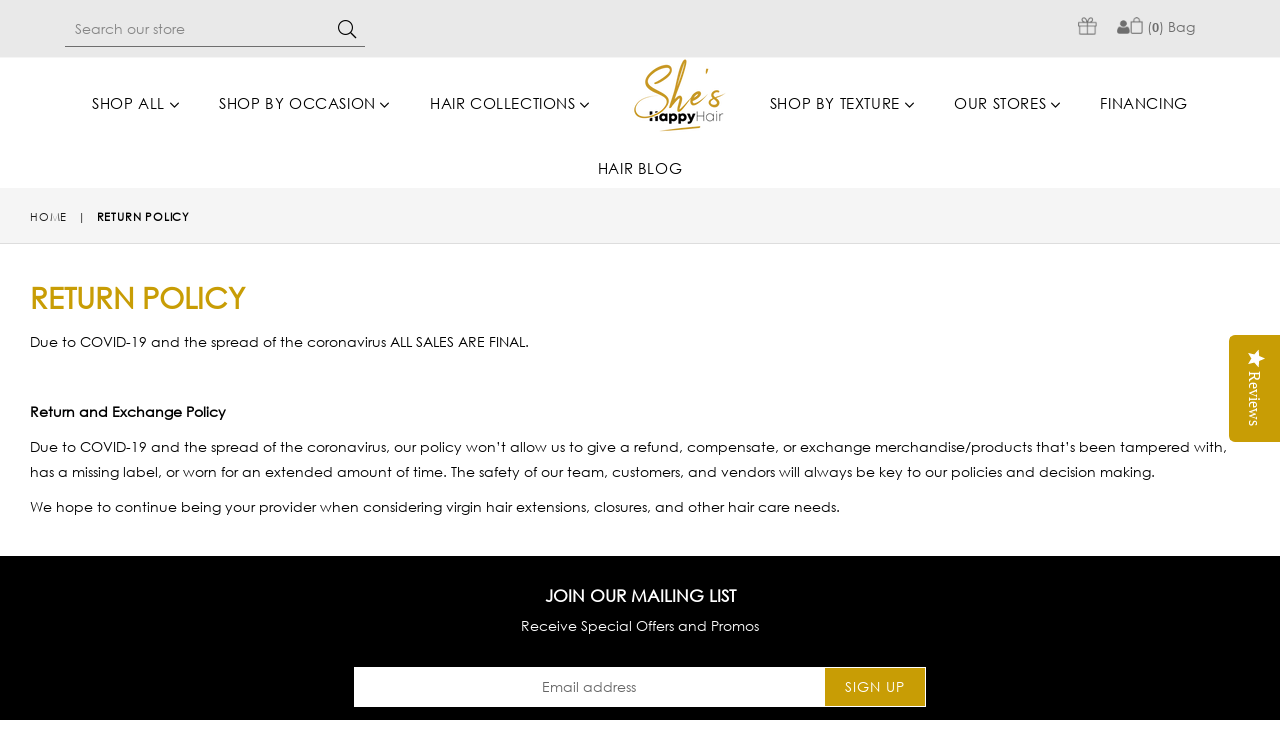

--- FILE ---
content_type: text/html; charset=utf-8
request_url: https://www.sheshappyhair.com/pages/return-policy
body_size: 36395
content:















<!doctype html>
<!--[if IE 9]> <html class="ie9 no-js" lang="en" > <![endif]-->
<!-- [if (gt IE 9)|!(IE)]><! -->
<html
  class="no-js"
  lang="en"
  
>
  <!-- <![endif] -->
  <head>
    <!-- Google Tag Manager -->
    <script>
      (function(w,d,s,l,i){w[l]=w[l]||[];w[l].push({'gtm.start':
      new Date().getTime(),event:'gtm.js'});var f=d.getElementsByTagName(s)[0],
      j=d.createElement(s),dl=l!='dataLayer'?'&l='+l:'';j.async=true;j.src=
      'https://www.googletagmanager.com/gtm.js?id='+i+dl;f.parentNode.insertBefore(j,f);
      })(window,document,'script','dataLayer','GTM-5DLK6W8');
    </script>
    <!-- End Google Tag Manager -->

    <!-- Start of Booster Apps Seo-0.1--><title>Return Policy | She&#39;s Happy Hair</title><meta name="description" content="WE ARE HERE TO HELP No. To be extra cautious, we will temporarily stop accepting all product returns and exchanges for the next four weeks." /><script type="application/ld+json">
  {
    "@context": "https://schema.org",
    "@type": "WebSite",
    "name": "She\u0026#39;s Happy Hair",
    "url": "https://www.sheshappyhair.com",
    "potentialAction": {
      "@type": "SearchAction",
      "query-input": "required name=query",
      "target": "https://www.sheshappyhair.com/search?q={query}"
    }
  }
</script>
<!-- end of Booster Apps SEO -->

    


    <meta charset="utf-8">
    <meta http-equiv="X-UA-Compatible" content="IE=edge,chrome=1">
    <meta name="viewport" content="width=device-width,initial-scale=1">
    <meta name="theme-color" content="#ffffff">
    <meta name="google-site-verification" content="Bd1u9pvj722sGVEa_JLqKMrjoFStj1_J0egkUheN6oU">
    <meta name="facebook-domain-verification" content="gw2q84q9dz98u3m1stdyl8ueb0sj5f">
    <link rel="canonical" href="https://www.sheshappyhair.com/pages/return-policy">

    
      <link rel="shortcut icon" href="//www.sheshappyhair.com/cdn/shop/files/IMG_5869_32x32.PNG?v=1615923885" type="image/png">
    

    
    

    

    <!-- /snippets/social-meta-tags.liquid -->




<meta property="og:site_name" content="She&#39;s Happy Hair">
<meta property="og:url" content="https://www.sheshappyhair.com/pages/return-policy">
<meta property="og:title" content="Return Policy | She&#39;s Happy Hair">
<meta property="og:type" content="website">
<meta property="og:description" content="WE ARE HERE TO HELP No. To be extra cautious, we will temporarily stop accepting all product returns and exchanges for the next four weeks.">





<meta name="twitter:card" content="summary_large_image">
<meta name="twitter:title" content="Return Policy | She&#39;s Happy Hair">
<meta name="twitter:description" content="WE ARE HERE TO HELP No. To be extra cautious, we will temporarily stop accepting all product returns and exchanges for the next four weeks.">


    <!-- main js -->
    <!--[if (lte IE 9) ]> <script src="//www.sheshappyhair.com/cdn/shop/t/25/assets/match-media.min.js?v=22265819453975888031667326041" type="text/javascript"></script> <![endif]-->
    <script src="//www.sheshappyhair.com/cdn/shop/t/25/assets/jquery.min.js?v=143819514376552347241667326041" type="text/javascript"></script>

    <!-- css -->
    <style type="text/css">
      .animated{animation-duration:1s;animation-fill-mode:both}.animated.infinite{animation-iteration-count:infinite}.animated.hinge{animation-duration:2s}.animated.flipOutX,.animated.flipOutY,.animated.bounceIn,.animated.bounceOut{animation-duration:.75s}@keyframes bounce{from,20%,53%,80%,to{animation-timing-function:cubic-bezier(0.215, 0.61, 0.355, 1);transform:translate3d(0, 0, 0)}40%,43%{animation-timing-function:cubic-bezier(0.755, 0.05, 0.855, 0.06);transform:translate3d(0, -30px, 0)}70%{animation-timing-function:cubic-bezier(0.755, 0.05, 0.855, 0.06);transform:translate3d(0, -15px, 0)}90%{transform:translate3d(0, -4px, 0)}}.bounce{animation-name:bounce;transform-origin:center bottom}@keyframes flash{from,50%,to{opacity:1}25%,75%{opacity:0}}.flash{animation-name:flash}@keyframes pulse{from{transform:scale3d(1, 1, 1)}50%{transform:scale3d(1.05, 1.05, 1.05)}to{transform:scale3d(1, 1, 1)}}.pulse{animation-name:pulse}@keyframes fadeIn{from{opacity:0}to{opacity:1}}.fadeIn{animation-name:fadeIn}@keyframes fadeInDown{from{opacity:0;transform:translate3d(0, -100%, 0)}to{opacity:1;transform:none}}.fadeInDown{animation-name:fadeInDown}@keyframes fadeInDownBig{from{opacity:0;transform:translate3d(0, -2000px, 0)}to{opacity:1;transform:none}}.fadeInDownBig{animation-name:fadeInDownBig}@keyframes fadeInLeft{from{opacity:0;transform:translate3d(-100%, 0, 0)}to{opacity:1;transform:none}}.fadeInLeft{animation-name:fadeInLeft}@keyframes fadeInLeftBig{from{opacity:0;transform:translate3d(-2000px, 0, 0)}to{opacity:1;transform:none}}.fadeInLeftBig{animation-name:fadeInLeftBig}@keyframes fadeInRight{from{opacity:0;transform:translate3d(100%, 0, 0)}to{opacity:1;transform:none}}.fadeInRight{animation-name:fadeInRight}@keyframes fadeInRightBig{from{opacity:0;transform:translate3d(2000px, 0, 0)}to{opacity:1;transform:none}}.fadeInRightBig{animation-name:fadeInRightBig}@keyframes fadeInUp{from{opacity:0;transform:translate3d(0, 100%, 0)}to{opacity:1;transform:none}}.fadeInUp{animation-name:fadeInUp}@keyframes fadeInUpBig{from{opacity:0;transform:translate3d(0, 2000px, 0)}to{opacity:1;transform:none}}.fadeInUpBig{animation-name:fadeInUpBig}@keyframes fadeOut{from{opacity:1}to{opacity:0}}.fadeOut{animation-name:fadeOut}@keyframes fadeOutDown{from{opacity:1}to{opacity:0;transform:translate3d(0, 100%, 0)}}.fadeOutDown{animation-name:fadeOutDown}@keyframes fadeOutDownBig{from{opacity:1}to{opacity:0;transform:translate3d(0, 2000px, 0)}}.fadeOutDownBig{animation-name:fadeOutDownBig}@keyframes fadeOutLeft{from{opacity:1}to{opacity:0;transform:translate3d(-100%, 0, 0)}}.fadeOutLeft{animation-name:fadeOutLeft}@keyframes fadeOutLeftBig{from{opacity:1}to{opacity:0;transform:translate3d(-2000px, 0, 0)}}.fadeOutLeftBig{animation-name:fadeOutLeftBig}@keyframes fadeOutRight{from{opacity:1}to{opacity:0;transform:translate3d(100%, 0, 0)}}.fadeOutRight{animation-name:fadeOutRight}@keyframes fadeOutRightBig{from{opacity:1}to{opacity:0;transform:translate3d(2000px, 0, 0)}}.fadeOutRightBig{animation-name:fadeOutRightBig}@keyframes fadeOutUp{from{opacity:1}to{opacity:0;transform:translate3d(0, -100%, 0)}}.fadeOutUp{animation-name:fadeOutUp}@keyframes fadeOutUpBig{from{opacity:1}to{opacity:0;transform:translate3d(0, -2000px, 0)}}.fadeOutUpBig{animation-name:fadeOutUpBig}@keyframes zoomIn{from{opacity:0;transform:scale3d(0.3, 0.3, 0.3)}50%{opacity:1}}.zoomIn{animation-name:zoomIn}@keyframes zoomInDown{from{opacity:0;transform:scale3d(0.1, 0.1, 0.1) translate3d(0, -1000px, 0);animation-timing-function:cubic-bezier(0.55, 0.055, 0.675, 0.19)}60%{opacity:1;transform:scale3d(0.475, 0.475, 0.475) translate3d(0, 60px, 0);animation-timing-function:cubic-bezier(0.175, 0.885, 0.32, 1)}}.zoomInDown{animation-name:zoomInDown}@keyframes zoomInLeft{from{opacity:0;transform:scale3d(0.1, 0.1, 0.1) translate3d(-1000px, 0, 0);animation-timing-function:cubic-bezier(0.55, 0.055, 0.675, 0.19)}60%{opacity:1;transform:scale3d(0.475, 0.475, 0.475) translate3d(10px, 0, 0);animation-timing-function:cubic-bezier(0.175, 0.885, 0.32, 1)}}.zoomInLeft{animation-name:zoomInLeft}@keyframes zoomInRight{from{opacity:0;transform:scale3d(0.1, 0.1, 0.1) translate3d(1000px, 0, 0);animation-timing-function:cubic-bezier(0.55, 0.055, 0.675, 0.19)}60%{opacity:1;transform:scale3d(0.475, 0.475, 0.475) translate3d(-10px, 0, 0);animation-timing-function:cubic-bezier(0.175, 0.885, 0.32, 1)}}.zoomInRight{animation-name:zoomInRight}@keyframes zoomInUp{from{opacity:0;transform:scale3d(0.1, 0.1, 0.1) translate3d(0, 1000px, 0);animation-timing-function:cubic-bezier(0.55, 0.055, 0.675, 0.19)}60%{opacity:1;transform:scale3d(0.475, 0.475, 0.475) translate3d(0, -60px, 0);animation-timing-function:cubic-bezier(0.175, 0.885, 0.32, 1)}}.zoomInUp{animation-name:zoomInUp}@keyframes zoomOut{from{opacity:1}50%{opacity:0;transform:scale3d(0.3, 0.3, 0.3)}to{opacity:0}}.zoomOut{animation-name:zoomOut}@keyframes zoomOutDown{40%{opacity:1;transform:scale3d(0.475, 0.475, 0.475) translate3d(0, -60px, 0);animation-timing-function:cubic-bezier(0.55, 0.055, 0.675, 0.19)}to{opacity:0;transform:scale3d(0.1, 0.1, 0.1) translate3d(0, 2000px, 0);transform-origin:center bottom;animation-timing-function:cubic-bezier(0.175, 0.885, 0.32, 1)}}.zoomOutDown{animation-name:zoomOutDown}@keyframes zoomOutLeft{40%{opacity:1;transform:scale3d(0.475, 0.475, 0.475) translate3d(42px, 0, 0)}to{opacity:0;transform:scale(0.1) translate3d(-2000px, 0, 0);transform-origin:left center}}.zoomOutLeft{animation-name:zoomOutLeft}@keyframes zoomOutRight{40%{opacity:1;transform:scale3d(0.475, 0.475, 0.475) translate3d(-42px, 0, 0)}to{opacity:0;transform:scale(0.1) translate3d(2000px, 0, 0);transform-origin:right center}}.zoomOutRight{animation-name:zoomOutRight}@keyframes zoomOutUp{40%{opacity:1;transform:scale3d(0.475, 0.475, 0.475) translate3d(0, 60px, 0);animation-timing-function:cubic-bezier(0.55, 0.055, 0.675, 0.19)}to{opacity:0;transform:scale3d(0.1, 0.1, 0.1) translate3d(0, -2000px, 0);transform-origin:center bottom;animation-timing-function:cubic-bezier(0.175, 0.885, 0.32, 1)}}.zoomOutUp{animation-name:zoomOutUp}
    </style>
    
      <link href="//www.sheshappyhair.com/cdn/shop/t/25/assets/theme.scss.css?v=178912164919939017071767902979" rel="stylesheet" type="text/css" media="all" />
    

    <script>
         var theme = {
           strings: {
             addToCart: "Add to Bag",
             soldOut: "Sold out",
             unavailable: "Unavailable",
             showMore: "Show More",
             showLess: "Show Less"
           },
           moneyFormat: "\u003cspan class=money\u003e${{amount}}\u003c\/span\u003e"
         }
      theme.rtl = false,
         theme.ajax_cart = true;
         theme.fixedHeader = true;
         theme.animation = true;
         theme.animationMobile = true;

         document.documentElement.className = document.documentElement.className.replace('no-js', 'js');

        /// Google Fonts
       
         
         
         
         
      

         WebFontConfig = {
           google:{families:[
           	
           		"CenturyGothic:300,400,500,600,700"
           	
           ]}
         };
         (function(){
           var wf = document.createElement('script');
           wf.src = ('https:' == document.location.protocol ? 'https' : 'http') +
             '://ajax.googleapis.com/ajax/libs/webfont/1/webfont.js';
           wf.type = 'text/javascript';
           wf.async = 'true';
           var s = document.getElementsByTagName('script')[0];
           s.parentNode.insertBefore(wf, s);
         })();
       
    </script>

    

    <!-- [if (gt IE 9)|!(IE)]><! -->
    <script src="//www.sheshappyhair.com/cdn/shop/t/25/assets/lazysizes.js?v=68441465964607740661667326041" async="async"></script>
    <!-- <![endif] -->
    <!--[if lte IE 9]> <script src="//www.sheshappyhair.com/cdn/shop/t/25/assets/lazysizes.min.js?v=23084"></script> <![endif]-->

    <!-- [if (gt IE 9)|!(IE)]><! -->
    <script src="//www.sheshappyhair.com/cdn/shop/t/25/assets/vendor.js?v=48346967331578896141667326041" defer="defer"></script>
    <!-- <![endif] -->
    <!--[if lte IE 9]> <script src="//www.sheshappyhair.com/cdn/shop/t/25/assets/vendor.js?v=48346967331578896141667326041"></script> <![endif]-->

    <!-- [if (gt IE 9)|!(IE)]><! -->
    <script src="//www.sheshappyhair.com/cdn/shop/t/25/assets/theme.js?v=5869562805982200551667326041" defer="defer"></script>
    <!-- <![endif] -->
    <!--[if lte IE 9]> <script src="//www.sheshappyhair.com/cdn/shop/t/25/assets/theme.js?v=5869562805982200551667326041"></script> <![endif]-->

    
  <script>window.performance && window.performance.mark && window.performance.mark('shopify.content_for_header.start');</script><meta name="google-site-verification" content="omGGgP2LaLY2pLGjVosk-hSoJpAapyF9v0w_fte6RiA">
<meta name="facebook-domain-verification" content="hj744vir3jxingr088925xf89kukg0">
<meta id="shopify-digital-wallet" name="shopify-digital-wallet" content="/8742535264/digital_wallets/dialog">
<meta name="shopify-checkout-api-token" content="f6ee40c31aa4d5894478e69e8dbaf5b5">
<meta id="in-context-paypal-metadata" data-shop-id="8742535264" data-venmo-supported="false" data-environment="production" data-locale="en_US" data-paypal-v4="true" data-currency="USD">
<script async="async" src="/checkouts/internal/preloads.js?locale=en-US"></script>
<link rel="preconnect" href="https://shop.app" crossorigin="anonymous">
<script async="async" src="https://shop.app/checkouts/internal/preloads.js?locale=en-US&shop_id=8742535264" crossorigin="anonymous"></script>
<script id="apple-pay-shop-capabilities" type="application/json">{"shopId":8742535264,"countryCode":"US","currencyCode":"USD","merchantCapabilities":["supports3DS"],"merchantId":"gid:\/\/shopify\/Shop\/8742535264","merchantName":"She's Happy Hair","requiredBillingContactFields":["postalAddress","email","phone"],"requiredShippingContactFields":["postalAddress","email","phone"],"shippingType":"shipping","supportedNetworks":["visa","masterCard","amex","discover","elo","jcb"],"total":{"type":"pending","label":"She's Happy Hair","amount":"1.00"},"shopifyPaymentsEnabled":true,"supportsSubscriptions":true}</script>
<script id="shopify-features" type="application/json">{"accessToken":"f6ee40c31aa4d5894478e69e8dbaf5b5","betas":["rich-media-storefront-analytics"],"domain":"www.sheshappyhair.com","predictiveSearch":true,"shopId":8742535264,"locale":"en"}</script>
<script>var Shopify = Shopify || {};
Shopify.shop = "shes-happy-hair-llc.myshopify.com";
Shopify.locale = "en";
Shopify.currency = {"active":"USD","rate":"1.0"};
Shopify.country = "US";
Shopify.theme = {"name":"Copy of SHH 2024 Updated Site - Cart","id":136114897109,"schema_name":null,"schema_version":null,"theme_store_id":null,"role":"main"};
Shopify.theme.handle = "null";
Shopify.theme.style = {"id":null,"handle":null};
Shopify.cdnHost = "www.sheshappyhair.com/cdn";
Shopify.routes = Shopify.routes || {};
Shopify.routes.root = "/";</script>
<script type="module">!function(o){(o.Shopify=o.Shopify||{}).modules=!0}(window);</script>
<script>!function(o){function n(){var o=[];function n(){o.push(Array.prototype.slice.apply(arguments))}return n.q=o,n}var t=o.Shopify=o.Shopify||{};t.loadFeatures=n(),t.autoloadFeatures=n()}(window);</script>
<script>
  window.ShopifyPay = window.ShopifyPay || {};
  window.ShopifyPay.apiHost = "shop.app\/pay";
  window.ShopifyPay.redirectState = null;
</script>
<script id="shop-js-analytics" type="application/json">{"pageType":"page"}</script>
<script defer="defer" async type="module" src="//www.sheshappyhair.com/cdn/shopifycloud/shop-js/modules/v2/client.init-shop-cart-sync_C5BV16lS.en.esm.js"></script>
<script defer="defer" async type="module" src="//www.sheshappyhair.com/cdn/shopifycloud/shop-js/modules/v2/chunk.common_CygWptCX.esm.js"></script>
<script type="module">
  await import("//www.sheshappyhair.com/cdn/shopifycloud/shop-js/modules/v2/client.init-shop-cart-sync_C5BV16lS.en.esm.js");
await import("//www.sheshappyhair.com/cdn/shopifycloud/shop-js/modules/v2/chunk.common_CygWptCX.esm.js");

  window.Shopify.SignInWithShop?.initShopCartSync?.({"fedCMEnabled":true,"windoidEnabled":true});

</script>
<script>
  window.Shopify = window.Shopify || {};
  if (!window.Shopify.featureAssets) window.Shopify.featureAssets = {};
  window.Shopify.featureAssets['shop-js'] = {"shop-cart-sync":["modules/v2/client.shop-cart-sync_ZFArdW7E.en.esm.js","modules/v2/chunk.common_CygWptCX.esm.js"],"init-fed-cm":["modules/v2/client.init-fed-cm_CmiC4vf6.en.esm.js","modules/v2/chunk.common_CygWptCX.esm.js"],"shop-button":["modules/v2/client.shop-button_tlx5R9nI.en.esm.js","modules/v2/chunk.common_CygWptCX.esm.js"],"shop-cash-offers":["modules/v2/client.shop-cash-offers_DOA2yAJr.en.esm.js","modules/v2/chunk.common_CygWptCX.esm.js","modules/v2/chunk.modal_D71HUcav.esm.js"],"init-windoid":["modules/v2/client.init-windoid_sURxWdc1.en.esm.js","modules/v2/chunk.common_CygWptCX.esm.js"],"shop-toast-manager":["modules/v2/client.shop-toast-manager_ClPi3nE9.en.esm.js","modules/v2/chunk.common_CygWptCX.esm.js"],"init-shop-email-lookup-coordinator":["modules/v2/client.init-shop-email-lookup-coordinator_B8hsDcYM.en.esm.js","modules/v2/chunk.common_CygWptCX.esm.js"],"init-shop-cart-sync":["modules/v2/client.init-shop-cart-sync_C5BV16lS.en.esm.js","modules/v2/chunk.common_CygWptCX.esm.js"],"avatar":["modules/v2/client.avatar_BTnouDA3.en.esm.js"],"pay-button":["modules/v2/client.pay-button_FdsNuTd3.en.esm.js","modules/v2/chunk.common_CygWptCX.esm.js"],"init-customer-accounts":["modules/v2/client.init-customer-accounts_DxDtT_ad.en.esm.js","modules/v2/client.shop-login-button_C5VAVYt1.en.esm.js","modules/v2/chunk.common_CygWptCX.esm.js","modules/v2/chunk.modal_D71HUcav.esm.js"],"init-shop-for-new-customer-accounts":["modules/v2/client.init-shop-for-new-customer-accounts_ChsxoAhi.en.esm.js","modules/v2/client.shop-login-button_C5VAVYt1.en.esm.js","modules/v2/chunk.common_CygWptCX.esm.js","modules/v2/chunk.modal_D71HUcav.esm.js"],"shop-login-button":["modules/v2/client.shop-login-button_C5VAVYt1.en.esm.js","modules/v2/chunk.common_CygWptCX.esm.js","modules/v2/chunk.modal_D71HUcav.esm.js"],"init-customer-accounts-sign-up":["modules/v2/client.init-customer-accounts-sign-up_CPSyQ0Tj.en.esm.js","modules/v2/client.shop-login-button_C5VAVYt1.en.esm.js","modules/v2/chunk.common_CygWptCX.esm.js","modules/v2/chunk.modal_D71HUcav.esm.js"],"shop-follow-button":["modules/v2/client.shop-follow-button_Cva4Ekp9.en.esm.js","modules/v2/chunk.common_CygWptCX.esm.js","modules/v2/chunk.modal_D71HUcav.esm.js"],"checkout-modal":["modules/v2/client.checkout-modal_BPM8l0SH.en.esm.js","modules/v2/chunk.common_CygWptCX.esm.js","modules/v2/chunk.modal_D71HUcav.esm.js"],"lead-capture":["modules/v2/client.lead-capture_Bi8yE_yS.en.esm.js","modules/v2/chunk.common_CygWptCX.esm.js","modules/v2/chunk.modal_D71HUcav.esm.js"],"shop-login":["modules/v2/client.shop-login_D6lNrXab.en.esm.js","modules/v2/chunk.common_CygWptCX.esm.js","modules/v2/chunk.modal_D71HUcav.esm.js"],"payment-terms":["modules/v2/client.payment-terms_CZxnsJam.en.esm.js","modules/v2/chunk.common_CygWptCX.esm.js","modules/v2/chunk.modal_D71HUcav.esm.js"]};
</script>
<script>(function() {
  var isLoaded = false;
  function asyncLoad() {
    if (isLoaded) return;
    isLoaded = true;
    var urls = ["https:\/\/d23dclunsivw3h.cloudfront.net\/redirect-app.js?shop=shes-happy-hair-llc.myshopify.com","\/\/staticw2.yotpo.com\/9QrOWv43oaDZKbphz6lDt5pYdxphemOqvQ6leKq9\/widget.js?shop=shes-happy-hair-llc.myshopify.com","https:\/\/shopify.seon.io\/app.js?shop=shes-happy-hair-llc.myshopify.com","https:\/\/na.shgcdn3.com\/pixel-collector.js?shop=shes-happy-hair-llc.myshopify.com","https:\/\/cdn-widgetsrepository.yotpo.com\/v1\/loader\/9QrOWv43oaDZKbphz6lDt5pYdxphemOqvQ6leKq9?shop=shes-happy-hair-llc.myshopify.com","https:\/\/s3.eu-west-1.amazonaws.com\/production-klarna-il-shopify-osm\/f1b3d17aa67707db5225aa5747c03d331dbcb8ea\/shes-happy-hair-llc.myshopify.com-1767902251584.js?shop=shes-happy-hair-llc.myshopify.com"];
    for (var i = 0; i < urls.length; i++) {
      var s = document.createElement('script');
      s.type = 'text/javascript';
      s.async = true;
      s.src = urls[i];
      var x = document.getElementsByTagName('script')[0];
      x.parentNode.insertBefore(s, x);
    }
  };
  if(window.attachEvent) {
    window.attachEvent('onload', asyncLoad);
  } else {
    window.addEventListener('load', asyncLoad, false);
  }
})();</script>
<script id="__st">var __st={"a":8742535264,"offset":-21600,"reqid":"aca7488e-ff51-4a0b-b2ee-38751d5f3704-1768840932","pageurl":"www.sheshappyhair.com\/pages\/return-policy","s":"pages-59965374615","u":"6b54cb1b847d","p":"page","rtyp":"page","rid":59965374615};</script>
<script>window.ShopifyPaypalV4VisibilityTracking = true;</script>
<script id="captcha-bootstrap">!function(){'use strict';const t='contact',e='account',n='new_comment',o=[[t,t],['blogs',n],['comments',n],[t,'customer']],c=[[e,'customer_login'],[e,'guest_login'],[e,'recover_customer_password'],[e,'create_customer']],r=t=>t.map((([t,e])=>`form[action*='/${t}']:not([data-nocaptcha='true']) input[name='form_type'][value='${e}']`)).join(','),a=t=>()=>t?[...document.querySelectorAll(t)].map((t=>t.form)):[];function s(){const t=[...o],e=r(t);return a(e)}const i='password',u='form_key',d=['recaptcha-v3-token','g-recaptcha-response','h-captcha-response',i],f=()=>{try{return window.sessionStorage}catch{return}},m='__shopify_v',_=t=>t.elements[u];function p(t,e,n=!1){try{const o=window.sessionStorage,c=JSON.parse(o.getItem(e)),{data:r}=function(t){const{data:e,action:n}=t;return t[m]||n?{data:e,action:n}:{data:t,action:n}}(c);for(const[e,n]of Object.entries(r))t.elements[e]&&(t.elements[e].value=n);n&&o.removeItem(e)}catch(o){console.error('form repopulation failed',{error:o})}}const l='form_type',E='cptcha';function T(t){t.dataset[E]=!0}const w=window,h=w.document,L='Shopify',v='ce_forms',y='captcha';let A=!1;((t,e)=>{const n=(g='f06e6c50-85a8-45c8-87d0-21a2b65856fe',I='https://cdn.shopify.com/shopifycloud/storefront-forms-hcaptcha/ce_storefront_forms_captcha_hcaptcha.v1.5.2.iife.js',D={infoText:'Protected by hCaptcha',privacyText:'Privacy',termsText:'Terms'},(t,e,n)=>{const o=w[L][v],c=o.bindForm;if(c)return c(t,g,e,D).then(n);var r;o.q.push([[t,g,e,D],n]),r=I,A||(h.body.append(Object.assign(h.createElement('script'),{id:'captcha-provider',async:!0,src:r})),A=!0)});var g,I,D;w[L]=w[L]||{},w[L][v]=w[L][v]||{},w[L][v].q=[],w[L][y]=w[L][y]||{},w[L][y].protect=function(t,e){n(t,void 0,e),T(t)},Object.freeze(w[L][y]),function(t,e,n,w,h,L){const[v,y,A,g]=function(t,e,n){const i=e?o:[],u=t?c:[],d=[...i,...u],f=r(d),m=r(i),_=r(d.filter((([t,e])=>n.includes(e))));return[a(f),a(m),a(_),s()]}(w,h,L),I=t=>{const e=t.target;return e instanceof HTMLFormElement?e:e&&e.form},D=t=>v().includes(t);t.addEventListener('submit',(t=>{const e=I(t);if(!e)return;const n=D(e)&&!e.dataset.hcaptchaBound&&!e.dataset.recaptchaBound,o=_(e),c=g().includes(e)&&(!o||!o.value);(n||c)&&t.preventDefault(),c&&!n&&(function(t){try{if(!f())return;!function(t){const e=f();if(!e)return;const n=_(t);if(!n)return;const o=n.value;o&&e.removeItem(o)}(t);const e=Array.from(Array(32),(()=>Math.random().toString(36)[2])).join('');!function(t,e){_(t)||t.append(Object.assign(document.createElement('input'),{type:'hidden',name:u})),t.elements[u].value=e}(t,e),function(t,e){const n=f();if(!n)return;const o=[...t.querySelectorAll(`input[type='${i}']`)].map((({name:t})=>t)),c=[...d,...o],r={};for(const[a,s]of new FormData(t).entries())c.includes(a)||(r[a]=s);n.setItem(e,JSON.stringify({[m]:1,action:t.action,data:r}))}(t,e)}catch(e){console.error('failed to persist form',e)}}(e),e.submit())}));const S=(t,e)=>{t&&!t.dataset[E]&&(n(t,e.some((e=>e===t))),T(t))};for(const o of['focusin','change'])t.addEventListener(o,(t=>{const e=I(t);D(e)&&S(e,y())}));const B=e.get('form_key'),M=e.get(l),P=B&&M;t.addEventListener('DOMContentLoaded',(()=>{const t=y();if(P)for(const e of t)e.elements[l].value===M&&p(e,B);[...new Set([...A(),...v().filter((t=>'true'===t.dataset.shopifyCaptcha))])].forEach((e=>S(e,t)))}))}(h,new URLSearchParams(w.location.search),n,t,e,['guest_login'])})(!0,!0)}();</script>
<script integrity="sha256-4kQ18oKyAcykRKYeNunJcIwy7WH5gtpwJnB7kiuLZ1E=" data-source-attribution="shopify.loadfeatures" defer="defer" src="//www.sheshappyhair.com/cdn/shopifycloud/storefront/assets/storefront/load_feature-a0a9edcb.js" crossorigin="anonymous"></script>
<script crossorigin="anonymous" defer="defer" src="//www.sheshappyhair.com/cdn/shopifycloud/storefront/assets/shopify_pay/storefront-65b4c6d7.js?v=20250812"></script>
<script data-source-attribution="shopify.dynamic_checkout.dynamic.init">var Shopify=Shopify||{};Shopify.PaymentButton=Shopify.PaymentButton||{isStorefrontPortableWallets:!0,init:function(){window.Shopify.PaymentButton.init=function(){};var t=document.createElement("script");t.src="https://www.sheshappyhair.com/cdn/shopifycloud/portable-wallets/latest/portable-wallets.en.js",t.type="module",document.head.appendChild(t)}};
</script>
<script data-source-attribution="shopify.dynamic_checkout.buyer_consent">
  function portableWalletsHideBuyerConsent(e){var t=document.getElementById("shopify-buyer-consent"),n=document.getElementById("shopify-subscription-policy-button");t&&n&&(t.classList.add("hidden"),t.setAttribute("aria-hidden","true"),n.removeEventListener("click",e))}function portableWalletsShowBuyerConsent(e){var t=document.getElementById("shopify-buyer-consent"),n=document.getElementById("shopify-subscription-policy-button");t&&n&&(t.classList.remove("hidden"),t.removeAttribute("aria-hidden"),n.addEventListener("click",e))}window.Shopify?.PaymentButton&&(window.Shopify.PaymentButton.hideBuyerConsent=portableWalletsHideBuyerConsent,window.Shopify.PaymentButton.showBuyerConsent=portableWalletsShowBuyerConsent);
</script>
<script data-source-attribution="shopify.dynamic_checkout.cart.bootstrap">document.addEventListener("DOMContentLoaded",(function(){function t(){return document.querySelector("shopify-accelerated-checkout-cart, shopify-accelerated-checkout")}if(t())Shopify.PaymentButton.init();else{new MutationObserver((function(e,n){t()&&(Shopify.PaymentButton.init(),n.disconnect())})).observe(document.body,{childList:!0,subtree:!0})}}));
</script>
<link id="shopify-accelerated-checkout-styles" rel="stylesheet" media="screen" href="https://www.sheshappyhair.com/cdn/shopifycloud/portable-wallets/latest/accelerated-checkout-backwards-compat.css" crossorigin="anonymous">
<style id="shopify-accelerated-checkout-cart">
        #shopify-buyer-consent {
  margin-top: 1em;
  display: inline-block;
  width: 100%;
}

#shopify-buyer-consent.hidden {
  display: none;
}

#shopify-subscription-policy-button {
  background: none;
  border: none;
  padding: 0;
  text-decoration: underline;
  font-size: inherit;
  cursor: pointer;
}

#shopify-subscription-policy-button::before {
  box-shadow: none;
}

      </style>

<script>window.performance && window.performance.mark && window.performance.mark('shopify.content_for_header.end');</script>
  



  <script type="text/javascript">
    window.__shgProducts = window.__shgProducts || {};
    
      
      
    
  </script>



  <script type="text/javascript">
    
      window.__shgMoneyFormat = window.__shgMoneyFormat || {"AED":{"currency":"AED","currency_symbol":"د.إ","currency_symbol_location":"left","decimal_places":2,"decimal_separator":".","thousands_separator":","},"ALL":{"currency":"ALL","currency_symbol":"L","currency_symbol_location":"left","decimal_places":2,"decimal_separator":".","thousands_separator":","},"AMD":{"currency":"AMD","currency_symbol":"դր.","currency_symbol_location":"left","decimal_places":2,"decimal_separator":".","thousands_separator":","},"ANG":{"currency":"ANG","currency_symbol":"ƒ","currency_symbol_location":"left","decimal_places":2,"decimal_separator":".","thousands_separator":","},"AUD":{"currency":"AUD","currency_symbol":"$","currency_symbol_location":"left","decimal_places":2,"decimal_separator":".","thousands_separator":","},"AWG":{"currency":"AWG","currency_symbol":"ƒ","currency_symbol_location":"left","decimal_places":2,"decimal_separator":".","thousands_separator":","},"AZN":{"currency":"AZN","currency_symbol":"₼","currency_symbol_location":"left","decimal_places":2,"decimal_separator":".","thousands_separator":","},"BAM":{"currency":"BAM","currency_symbol":"КМ","currency_symbol_location":"left","decimal_places":2,"decimal_separator":".","thousands_separator":","},"BBD":{"currency":"BBD","currency_symbol":"$","currency_symbol_location":"left","decimal_places":2,"decimal_separator":".","thousands_separator":","},"BDT":{"currency":"BDT","currency_symbol":"৳","currency_symbol_location":"left","decimal_places":2,"decimal_separator":".","thousands_separator":","},"BND":{"currency":"BND","currency_symbol":"$","currency_symbol_location":"left","decimal_places":2,"decimal_separator":".","thousands_separator":","},"BOB":{"currency":"BOB","currency_symbol":"Bs.","currency_symbol_location":"left","decimal_places":2,"decimal_separator":".","thousands_separator":","},"BSD":{"currency":"BSD","currency_symbol":"$","currency_symbol_location":"left","decimal_places":2,"decimal_separator":".","thousands_separator":","},"BWP":{"currency":"BWP","currency_symbol":"P","currency_symbol_location":"left","decimal_places":2,"decimal_separator":".","thousands_separator":","},"BZD":{"currency":"BZD","currency_symbol":"$","currency_symbol_location":"left","decimal_places":2,"decimal_separator":".","thousands_separator":","},"CAD":{"currency":"CAD","currency_symbol":"$","currency_symbol_location":"left","decimal_places":2,"decimal_separator":".","thousands_separator":","},"CHF":{"currency":"CHF","currency_symbol":"CHF","currency_symbol_location":"left","decimal_places":2,"decimal_separator":".","thousands_separator":","},"CNY":{"currency":"CNY","currency_symbol":"¥","currency_symbol_location":"left","decimal_places":2,"decimal_separator":".","thousands_separator":","},"CRC":{"currency":"CRC","currency_symbol":"₡","currency_symbol_location":"left","decimal_places":2,"decimal_separator":".","thousands_separator":","},"CVE":{"currency":"CVE","currency_symbol":"$","currency_symbol_location":"left","decimal_places":2,"decimal_separator":".","thousands_separator":","},"CZK":{"currency":"CZK","currency_symbol":"Kč","currency_symbol_location":"left","decimal_places":2,"decimal_separator":".","thousands_separator":","},"DJF":{"currency":"DJF","currency_symbol":"Fdj","currency_symbol_location":"left","decimal_places":2,"decimal_separator":".","thousands_separator":","},"DKK":{"currency":"DKK","currency_symbol":"kr.","currency_symbol_location":"left","decimal_places":2,"decimal_separator":".","thousands_separator":","},"DOP":{"currency":"DOP","currency_symbol":"$","currency_symbol_location":"left","decimal_places":2,"decimal_separator":".","thousands_separator":","},"DZD":{"currency":"DZD","currency_symbol":"د.ج","currency_symbol_location":"left","decimal_places":2,"decimal_separator":".","thousands_separator":","},"EGP":{"currency":"EGP","currency_symbol":"ج.م","currency_symbol_location":"left","decimal_places":2,"decimal_separator":".","thousands_separator":","},"ETB":{"currency":"ETB","currency_symbol":"Br","currency_symbol_location":"left","decimal_places":2,"decimal_separator":".","thousands_separator":","},"EUR":{"currency":"EUR","currency_symbol":"€","currency_symbol_location":"left","decimal_places":2,"decimal_separator":".","thousands_separator":","},"FJD":{"currency":"FJD","currency_symbol":"$","currency_symbol_location":"left","decimal_places":2,"decimal_separator":".","thousands_separator":","},"FKP":{"currency":"FKP","currency_symbol":"£","currency_symbol_location":"left","decimal_places":2,"decimal_separator":".","thousands_separator":","},"GBP":{"currency":"GBP","currency_symbol":"£","currency_symbol_location":"left","decimal_places":2,"decimal_separator":".","thousands_separator":","},"GMD":{"currency":"GMD","currency_symbol":"D","currency_symbol_location":"left","decimal_places":2,"decimal_separator":".","thousands_separator":","},"GNF":{"currency":"GNF","currency_symbol":"Fr","currency_symbol_location":"left","decimal_places":2,"decimal_separator":".","thousands_separator":","},"GTQ":{"currency":"GTQ","currency_symbol":"Q","currency_symbol_location":"left","decimal_places":2,"decimal_separator":".","thousands_separator":","},"GYD":{"currency":"GYD","currency_symbol":"$","currency_symbol_location":"left","decimal_places":2,"decimal_separator":".","thousands_separator":","},"HKD":{"currency":"HKD","currency_symbol":"$","currency_symbol_location":"left","decimal_places":2,"decimal_separator":".","thousands_separator":","},"HNL":{"currency":"HNL","currency_symbol":"L","currency_symbol_location":"left","decimal_places":2,"decimal_separator":".","thousands_separator":","},"HUF":{"currency":"HUF","currency_symbol":"Ft","currency_symbol_location":"left","decimal_places":2,"decimal_separator":".","thousands_separator":","},"IDR":{"currency":"IDR","currency_symbol":"Rp","currency_symbol_location":"left","decimal_places":2,"decimal_separator":".","thousands_separator":","},"ILS":{"currency":"ILS","currency_symbol":"₪","currency_symbol_location":"left","decimal_places":2,"decimal_separator":".","thousands_separator":","},"INR":{"currency":"INR","currency_symbol":"₹","currency_symbol_location":"left","decimal_places":2,"decimal_separator":".","thousands_separator":","},"ISK":{"currency":"ISK","currency_symbol":"kr.","currency_symbol_location":"left","decimal_places":2,"decimal_separator":".","thousands_separator":","},"JMD":{"currency":"JMD","currency_symbol":"$","currency_symbol_location":"left","decimal_places":2,"decimal_separator":".","thousands_separator":","},"JPY":{"currency":"JPY","currency_symbol":"¥","currency_symbol_location":"left","decimal_places":2,"decimal_separator":".","thousands_separator":","},"KES":{"currency":"KES","currency_symbol":"KSh","currency_symbol_location":"left","decimal_places":2,"decimal_separator":".","thousands_separator":","},"KGS":{"currency":"KGS","currency_symbol":"som","currency_symbol_location":"left","decimal_places":2,"decimal_separator":".","thousands_separator":","},"KHR":{"currency":"KHR","currency_symbol":"៛","currency_symbol_location":"left","decimal_places":2,"decimal_separator":".","thousands_separator":","},"KMF":{"currency":"KMF","currency_symbol":"Fr","currency_symbol_location":"left","decimal_places":2,"decimal_separator":".","thousands_separator":","},"KRW":{"currency":"KRW","currency_symbol":"₩","currency_symbol_location":"left","decimal_places":2,"decimal_separator":".","thousands_separator":","},"KYD":{"currency":"KYD","currency_symbol":"$","currency_symbol_location":"left","decimal_places":2,"decimal_separator":".","thousands_separator":","},"KZT":{"currency":"KZT","currency_symbol":"₸","currency_symbol_location":"left","decimal_places":2,"decimal_separator":".","thousands_separator":","},"LAK":{"currency":"LAK","currency_symbol":"₭","currency_symbol_location":"left","decimal_places":2,"decimal_separator":".","thousands_separator":","},"LKR":{"currency":"LKR","currency_symbol":"₨","currency_symbol_location":"left","decimal_places":2,"decimal_separator":".","thousands_separator":","},"MAD":{"currency":"MAD","currency_symbol":"د.م.","currency_symbol_location":"left","decimal_places":2,"decimal_separator":".","thousands_separator":","},"MDL":{"currency":"MDL","currency_symbol":"L","currency_symbol_location":"left","decimal_places":2,"decimal_separator":".","thousands_separator":","},"MNT":{"currency":"MNT","currency_symbol":"₮","currency_symbol_location":"left","decimal_places":2,"decimal_separator":".","thousands_separator":","},"MOP":{"currency":"MOP","currency_symbol":"P","currency_symbol_location":"left","decimal_places":2,"decimal_separator":".","thousands_separator":","},"MUR":{"currency":"MUR","currency_symbol":"₨","currency_symbol_location":"left","decimal_places":2,"decimal_separator":".","thousands_separator":","},"MVR":{"currency":"MVR","currency_symbol":"MVR","currency_symbol_location":"left","decimal_places":2,"decimal_separator":".","thousands_separator":","},"MWK":{"currency":"MWK","currency_symbol":"MK","currency_symbol_location":"left","decimal_places":2,"decimal_separator":".","thousands_separator":","},"MYR":{"currency":"MYR","currency_symbol":"RM","currency_symbol_location":"left","decimal_places":2,"decimal_separator":".","thousands_separator":","},"NGN":{"currency":"NGN","currency_symbol":"₦","currency_symbol_location":"left","decimal_places":2,"decimal_separator":".","thousands_separator":","},"NIO":{"currency":"NIO","currency_symbol":"C$","currency_symbol_location":"left","decimal_places":2,"decimal_separator":".","thousands_separator":","},"NPR":{"currency":"NPR","currency_symbol":"Rs.","currency_symbol_location":"left","decimal_places":2,"decimal_separator":".","thousands_separator":","},"NZD":{"currency":"NZD","currency_symbol":"$","currency_symbol_location":"left","decimal_places":2,"decimal_separator":".","thousands_separator":","},"PEN":{"currency":"PEN","currency_symbol":"S/","currency_symbol_location":"left","decimal_places":2,"decimal_separator":".","thousands_separator":","},"PGK":{"currency":"PGK","currency_symbol":"K","currency_symbol_location":"left","decimal_places":2,"decimal_separator":".","thousands_separator":","},"PHP":{"currency":"PHP","currency_symbol":"₱","currency_symbol_location":"left","decimal_places":2,"decimal_separator":".","thousands_separator":","},"PKR":{"currency":"PKR","currency_symbol":"₨","currency_symbol_location":"left","decimal_places":2,"decimal_separator":".","thousands_separator":","},"PLN":{"currency":"PLN","currency_symbol":"zł","currency_symbol_location":"left","decimal_places":2,"decimal_separator":".","thousands_separator":","},"PYG":{"currency":"PYG","currency_symbol":"₲","currency_symbol_location":"left","decimal_places":2,"decimal_separator":".","thousands_separator":","},"QAR":{"currency":"QAR","currency_symbol":"ر.ق","currency_symbol_location":"left","decimal_places":2,"decimal_separator":".","thousands_separator":","},"RON":{"currency":"RON","currency_symbol":"Lei","currency_symbol_location":"left","decimal_places":2,"decimal_separator":".","thousands_separator":","},"RSD":{"currency":"RSD","currency_symbol":"РСД","currency_symbol_location":"left","decimal_places":2,"decimal_separator":".","thousands_separator":","},"RWF":{"currency":"RWF","currency_symbol":"FRw","currency_symbol_location":"left","decimal_places":2,"decimal_separator":".","thousands_separator":","},"SAR":{"currency":"SAR","currency_symbol":"ر.س","currency_symbol_location":"left","decimal_places":2,"decimal_separator":".","thousands_separator":","},"SBD":{"currency":"SBD","currency_symbol":"$","currency_symbol_location":"left","decimal_places":2,"decimal_separator":".","thousands_separator":","},"SEK":{"currency":"SEK","currency_symbol":"kr","currency_symbol_location":"left","decimal_places":2,"decimal_separator":".","thousands_separator":","},"SGD":{"currency":"SGD","currency_symbol":"$","currency_symbol_location":"left","decimal_places":2,"decimal_separator":".","thousands_separator":","},"SLL":{"currency":"SLL","currency_symbol":"Le","currency_symbol_location":"left","decimal_places":2,"decimal_separator":".","thousands_separator":","},"STD":{"currency":"STD","currency_symbol":"Db","currency_symbol_location":"left","decimal_places":2,"decimal_separator":".","thousands_separator":","},"THB":{"currency":"THB","currency_symbol":"฿","currency_symbol_location":"left","decimal_places":2,"decimal_separator":".","thousands_separator":","},"TOP":{"currency":"TOP","currency_symbol":"T$","currency_symbol_location":"left","decimal_places":2,"decimal_separator":".","thousands_separator":","},"TTD":{"currency":"TTD","currency_symbol":"$","currency_symbol_location":"left","decimal_places":2,"decimal_separator":".","thousands_separator":","},"TWD":{"currency":"TWD","currency_symbol":"$","currency_symbol_location":"left","decimal_places":2,"decimal_separator":".","thousands_separator":","},"TZS":{"currency":"TZS","currency_symbol":"Sh","currency_symbol_location":"left","decimal_places":2,"decimal_separator":".","thousands_separator":","},"UGX":{"currency":"UGX","currency_symbol":"USh","currency_symbol_location":"left","decimal_places":2,"decimal_separator":".","thousands_separator":","},"USD":{"currency":"USD","currency_symbol":"$","currency_symbol_location":"left","decimal_places":2,"decimal_separator":".","thousands_separator":","},"UYU":{"currency":"UYU","currency_symbol":"$U","currency_symbol_location":"left","decimal_places":2,"decimal_separator":".","thousands_separator":","},"UZS":{"currency":"UZS","currency_symbol":"so'm","currency_symbol_location":"left","decimal_places":2,"decimal_separator":".","thousands_separator":","},"VND":{"currency":"VND","currency_symbol":"₫","currency_symbol_location":"left","decimal_places":2,"decimal_separator":".","thousands_separator":","},"VUV":{"currency":"VUV","currency_symbol":"Vt","currency_symbol_location":"left","decimal_places":2,"decimal_separator":".","thousands_separator":","},"WST":{"currency":"WST","currency_symbol":"T","currency_symbol_location":"left","decimal_places":2,"decimal_separator":".","thousands_separator":","},"XAF":{"currency":"XAF","currency_symbol":"CFA","currency_symbol_location":"left","decimal_places":2,"decimal_separator":".","thousands_separator":","},"XCD":{"currency":"XCD","currency_symbol":"$","currency_symbol_location":"left","decimal_places":2,"decimal_separator":".","thousands_separator":","},"XOF":{"currency":"XOF","currency_symbol":"Fr","currency_symbol_location":"left","decimal_places":2,"decimal_separator":".","thousands_separator":","},"XPF":{"currency":"XPF","currency_symbol":"Fr","currency_symbol_location":"left","decimal_places":2,"decimal_separator":".","thousands_separator":","}};
    
    window.__shgCurrentCurrencyCode = window.__shgCurrentCurrencyCode || {
      currency: "USD",
      currency_symbol: "$",
      decimal_separator: ".",
      thousands_separator: ",",
      decimal_places: 2,
      currency_symbol_location: "left"
    };
  </script>




    <meta name="google-site-verification" content="omGGgP2LaLY2pLGjVosk-hSoJpAapyF9v0w_fte6RiA">

    <meta name="msvalidate.01" content="8B2EADF07AE4341F3F2C9547F60E3143">

    <!-- --- Bing Conversion Tracking --- -->

    <script>
      (function(w,d,t,r,u){var f,n,i;w[u]=w[u]||[],f=function(){var o={ti:"25038377"};o.q=w[u],w[u]=new UET(o),w[u].push("pageLoad")},n=d.createElement(t),n.src=r,n.async=1,n.onload=n.onreadystatechange=function(){var s=this.readyState;s&&s!=="loaded"&&s!=="complete"||(f(),n.onload=n.onreadystatechange=null)},i=d.getElementsByTagName(t)[0],i.parentNode.insertBefore(n,i)})(window,document,"script","//bat.bing.com/bat.js","uetq");
    </script>

    <!-- --- End Conversion Tracking --- -->

    <!-- Google tag (gtag.js) -->
    <script async src="https://www.googletagmanager.com/gtag/js?id=G-K1Z2897WRH"></script>
    <script>
      window.dataLayer = window.dataLayer || [];
      function gtag(){dataLayer.push(arguments);}
      gtag('js', new Date());

      gtag('config', 'G-K1Z2897WRH');
    </script>
    <!-- End Google tag (gtag.js) -->

    <link rel="stylesheet" type="text/css" href='//www.sheshappyhair.com/cdn/shop/t/25/assets/sca.storepickup.css?v=11503990331391480291667326041' />

    <!-- CreativeR Store Pickup -->
    <!-- v1.4.0 -->
<!-- DO NOT EDIT THIS FILE. ANY CHANGES WILL BE OVERWRITTEN -->
<script type="text/javascript">
    let storePickupButtonText = 'Pick Up In Store';
    var storePickupSettings = {"max_days":"1","min_days":"0","name":true,"phone":true,"email":true,"date_enabled":true,"mandatory_collections":[],"exclude_collections":[],"blackoutDates":"","enableBlackoutDates":false,"cart_version":"v1_3","disabled":true,"message":"Please!","button_text":"Store Pickup","discount":"","styling":"style1","extra_input_1":"","extra_input_2":"","extra_input_3":"","tagWithPickupDate":true,"tagWithPickupTime":true,"tagWithPickupLocation":true,"same_day_pickup":true,"stores_on_top":true,"above_weight":null,"checkoutStoreName":null,"replaceCustomerName":null,"overwriteLocale":true,"locationsInASelect":false,"saveOnChange":false};

    var stores =  [{"storeID":421,"name":"Arlington","company":"","street":"900 E Copeland Road, Suite 220","city":"Arlington","country":"United States","zip":"76011","province":"Texas","disableSameDayPickup":false,"disableSameDayAfterHour":"00:00","enablePickupTime":true,"blackoutDates":"","cutOffStartTime":"00:00","cutOffMinPickupDays":"","allowTimeCutOff":false,"allowDisplayMoreInformation":false,"moreInformation":"","pickupDays":["2","3","4","5","6","7"],"daysOfWeek":{"0":{"min":{"hour":"09","minute":"00"},"max":{"hour":"19","minute":"00"}},"1":{"min":{"hour":"11","minute":"00"},"max":{"hour":"18","minute":"00"}},"2":{"min":{"hour":"11","minute":"00"},"max":{"hour":"18","minute":"00"}},"3":{"min":{"hour":"11","minute":"00"},"max":{"hour":"18","minute":"00"}},"4":{"min":{"hour":"11","minute":"00"},"max":{"hour":"18","minute":"00"}},"5":{"min":{"hour":"11","minute":"00"},"max":{"hour":"18","minute":"00"}},"6":{"min":{"hour":"11","minute":"00"},"max":{"hour":"18","minute":"00"}}}},{"storeID":7097,"name":"Atlanta (Inside Walmart)","company":"","street":"8424 Mall Pkwy","city":"Lithonia","country":"United States","zip":"30038","province":"Georgia","disableSameDayPickup":false,"disableSameDayAfterHour":"00:00","enablePickupTime":true,"blackoutDates":"","cutOffStartTime":"00:00","cutOffMinPickupDays":"","allowTimeCutOff":false,"allowDisplayMoreInformation":false,"moreInformation":"","pickupDays":["2","3","4","5","6","7"],"daysOfWeek":{"0":{"min":{"hour":"09","minute":"00"},"max":{"hour":"19","minute":"00"}},"1":{"min":{"hour":"11","minute":"00"},"max":{"hour":"18","minute":"00"}},"2":{"min":{"hour":"11","minute":"00"},"max":{"hour":"18","minute":"00"}},"3":{"min":{"hour":"11","minute":"00"},"max":{"hour":"18","minute":"00"}},"4":{"min":{"hour":"11","minute":"00"},"max":{"hour":"18","minute":"00"}},"5":{"min":{"hour":"11","minute":"00"},"max":{"hour":"18","minute":"00"}},"6":{"min":{"hour":"11","minute":"00"},"max":{"hour":"18","minute":"00"}}}}] 
    var pickupTranslations =  JSON.parse('{\"en\":{\"shippingMethod\":\"Shipping\",\"pleaseClickCheckout\":\"Please click the checkout button to continue.\",\"textButton\":\"Store Pickup\",\"mandatoryForPickupText\":\"An item in your cart must be collected\",\"pickupDate\":\"Pickup Date\",\"chooseADateTime\":\"Choose a date/time\",\"nameOfPersonCollecting\":\"Name of person collecting\",\"pickupFirstName\":\"First name\",\"pickupLastName\":\"Last name\",\"yourName\":\"Your name\",\"contactNumber\":\"Contact Number\",\"pickupEmail\":\"Your email address\",\"pickupEmailPlaceholder\":\"email address\",\"pickupStore\":\"Pickup Store\",\"chooseLocation\":\"Choose a location below for pickup\",\"chooseLocationOption\":\"Please choose a location\",\"pickupDateError\":\"Please enter a pickup date.\",\"nameOfPersonCollectingError\":\"Please enter who will be picking up your order.\",\"pickupFirstNameError\":\"Enter a first name\",\"pickupLastNameError\":\"Enter a last name\",\"contactNumberError\":\"Please enter a phone number.\",\"emailError\":\"Please enter your email address.\",\"storeSelectError\":\"Please select which store you will pick up from\",\"extra1Placeholder\":\"\",\"extra2Placeholder\":\"\",\"extra3Placeholder\":\"\",\"extraField1Error\":\"You must complete this field\",\"extraField2Error\":\"You must complete this field\",\"extraField3Error\":\"You must complete this field\",\"shippingTitle1\":\"Store Pickup\",\"noRatesForCart\":\"Pickup is not available for your cart or destination.\",\"noRatesForCountryNotice\":\"We do not offer pickups in this country.\",\"contactAddressTitle\":\"Pickup address\",\"first_name_label\":\"First name:\",\"first_name_placeholder\":\"First name\",\"optional_first_name_label\":\"First name\",\"optional_first_name_placeholder\":\"First name (optional)\",\"last_name_label\":\"Last name\",\"last_name_placeholder\":\"Last name\",\"company\":\"Company\",\"zip_code_label\":\"Zip code\",\"zip_code_placeholder\":\"ZIP code\",\"postal_code_label\":\"Postal code\",\"postcode_label\":\"Postal code\",\"postal_code_placeholder\":\"Postal code\",\"postcode_placeholder\":\"Post code\",\"city_label\":\"City\",\"country_label\":\"Country\",\"address_title\":\"Address\",\"address1_label\":\"Address\",\"orderSummary\":\"Free Pickup\",\"shippingLabel\":\"Store Pickup\",\"taxesLabel\":\"Taxes\",\"shippingDefaultValue\":\"Calculated at next step\",\"shippingTitle2\":\"Store Pickup\",\"billingAddressTitle\":\"Billing address\",\"sameBillingAddressLabel\":\"Please use the option below ⬇\",\"differentBillingAddressLabel\":\"Use a different billing address\",\"billingAddressDescription\":\"Please enter your Billing Address:\",\"billingAddressDescriptionNoShippingAddress\":\"Please enter your Billing Address:\",\"thankYouMarkerShipping\":\"Pickup address\",\"thankYouMarkerCurrent\":\"Pickup address\",\"shippingAddressTitle\":\"Pickup address\",\"orderUpdatesSubscribeToEmailNotifications\":\"Get pickup updates by email\",\"orderUpdatesSubscribeToPhoneNotifications\":\"Get pickup updates by email or SMS\",\"orderUpdatesSubscribeToEmailOrPhoneNotifications\":\"Get pickup updates by SMS\",\"reviewBlockShippingAddressTitle\":\"Store Pickup\",\"continue_to_shipping_method\":\"Continue to shipping method\"}}') 

    var pickupCompany = "Arlington";
    var pickupAddress = "900 E Copeland Road, Suite 220";
    var pickupCity = "Arlington";
    var pickupCountry = "United States";
    var pickupZip = "76011";
    var pickupProvince = "Texas";
    var pickupLocale = "en";
    var shopPhone = "9728148856";
    var pickupProduct = '32192652214368';
    var appUrl = 'https://shopify-pickup-app.herokuapp.com/';
    var storePickupLoaded = false;
    var pickupProductInCart = false;
    var CRpermanentDomain = 'shes-happy-hair-llc.myshopify.com';
    
    
</script>
<div style="display:none;">
    
</div>

    <!-- CreativeR Store Pickup -->

    <script type="text/javascript" src="//script.crazyegg.com/pages/scripts/0097/3538.js" async="async"></script>

    

<script type="text/javascript">
  
    window.SHG_CUSTOMER = null;
  
</script>




  
<meta name="shogun_placeholder" content="shogun_placeholder" />







    <script src="//www.sheshappyhair.com/cdn/shop/t/25/assets/bss-file-configdata.js?v=11433504139728887781667326041" type="text/javascript"></script><script>
              if (typeof BSS_PL == 'undefined') {
                  var BSS_PL = {};
              }
              
              var bssPlApiServer = "https://product-labels-pro.bsscommerce.com";
              BSS_PL.customerTags = 'null';
              BSS_PL.configData = configDatas;
              BSS_PL.storeId = 22378;
              BSS_PL.currentPlan = "free";
              BSS_PL.storeIdCustomOld = "10678";
              BSS_PL.storeIdOldWIthPriority = "12200";
              BSS_PL.apiServerProduction = "https://product-labels-pro.bsscommerce.com";
              
              </script>
          <style>
.homepage-slideshow .slick-slide .bss_pl_img {
    visibility: hidden !important;
}
</style>
  <!-- BEGIN app block: shopify://apps/ta-banner-pop-up/blocks/bss-banner-popup/2db47c8b-7637-4260-aa84-586b08e92aea --><script id='bss-banner-config-data'>
	if(typeof BSS_BP == "undefined") {
	  window.BSS_BP = {
	  	app_id: "",
			shop_id: "415",
			is_watermark: "false",
			customer: null,
			shopDomain: "shes-happy-hair-llc.myshopify.com",
			storefrontAccessToken: "7ddb121478d889a4d466199b46aee4be",
			popup: {
				configs: [],
			},
			banner: {
				configs: []
			},
			window_popup: {
				configs: []
			},
			popupSettings: {
				delay_time: 2,
				gap_time: 3,
			},
			page_type: "page",
			productPageId: "",
			collectionPageId: "",
			noImageAvailableImgUrl: "https://cdn.shopify.com/extensions/019bba9f-8306-754a-a18a-684ca98c6f55/banner-popup-tae-331/assets/no-image-available.png",
			currentLocale: {
				name: "English",
				primary: true,
				iso_code: "en",
			},
			country: {
				name: "United States",
				iso_code: "US",
				currencySymbol: "$",
				market_id: "459604181",
			},
			is_locked: false,
			partner_development: false,
			excluded_ips: '[]',
		}
		Object.defineProperty(BSS_BP, 'plan_code', {
			enumerable: false,
			configurable: false,
			writable: false,
			value: "unlimited_legacy",
		});
		Object.defineProperty(BSS_BP, 'is_exceed_quota', {
			enumerable: false,
			configurable: false,
			writable: false,
			value: "",
		});
		Object.defineProperty(BSS_BP, 'is_legacy', {
			enumerable: false,
			configurable: false,
			writable: false,
			value: "true",
		});
	}
</script>


	<link fetchpriority="high" rel="preload" as="script" href=https://cdn.shopify.com/extensions/019bba9f-8306-754a-a18a-684ca98c6f55/banner-popup-tae-331/assets/bss.bp.shared.js />
	<!-- BEGIN app snippet: window-popup-config --><script>
  BSS_BP.window_popup.configs = [].concat();

  
  BSS_BP.window_popup.dictionary = {};
  </script><!-- END app snippet -->
	<!-- BEGIN app snippet: banner-config --><script>

  BSS_BP.banner.configs = [].concat({"id":18239,"shop_id":415,"banner_type":3,"name":"2025 BFCM","priority":1,"enable":true,"position":0,"customer_type":0,"product_type":0,"excl_product_type":0,"excl_customer_type":0,"enable_allowed_countries":false,"enable_fixed_time":false,"enable_visibility_date":true,"close_button":false,"is_fixed":false,"countries":"","country_type":0,"exclude_countries":null,"fixed_time":"{}","from_date":"2025-11-27T01:05:52.000Z","to_date":"2025-11-29T05:59:00.000Z","enable_to_date":true,"customer_ids":"","customer_tags":"","collections":"","product_ids":"","tags":"","excl_customer_ids":"","excl_customer_tags":"","excl_product_ids":"","excl_tags":"","pages":"all","specific_pages":"","enable_excl_pages":false,"excl_pages":"","show_device":"all","btn_close_color":"#ffffff","show_arrow":false,"btn_arrow_color":"#ffffff","enable_language":false,"allowed_languages":"","custom_css":"","delay_type":0,"delay_time":0,"delay_time_seconds":0,"show_again_type":0,"show_again_time":0,"collection_type":0,"collection_ids":"","excl_product_collections":"","is_deleted":false,"created_at":"2025-11-27T01:10:42.052Z","updated_at":"2025-11-28T09:36:28.505Z","email_integrations":{"klaviyo":{"listId":"","enabled":false},"shopify":{"tags":"BSSbanner","enabled":true}},"multi_config":{"duration":3,"bg_padding":12,"transition":0,"border_color":"#000000","border_style":0,"border_width":"0px 0px 0px 0px","slider_order":[1,0],"border_radius":"0px 0px 0px 0px","mb_bg_padding":"12px 20px 12px 20px","pause_on_hover":false,"bg_padding_left":20,"bg_padding_right":20,"bg_padding_bottom":12,"mobile_padding_enabled":true},"added_to_cart_items":[],"font_scale_enabled":false,"font_scale":0,"selected_markets":null,"banner_templates":[{"id":18496,"banner_id":18239,"template":5,"banner_text":"<p style=\"font-size: 13px;\"><span style=\"color: rgb(255, 255, 255); font-size: 14px\"><strong>50% OFF Wigs  |  Our Biggest Sale Ever</strong></span></p>","clickable":false,"redirect_url":"https://www.sheshappyhair.com/pages/black-friday-deals-hair-extensions-sale","bg_type":0,"bg_color":"#000","bg_opacity":100,"bg_gradient":"{\"color1\":\"#FF6162\",\"color2\":\"#FF9766\"}","bg_preset":0,"bg_img_url_cdn":null,"bg_img_url_s3":"","bg_img_path_name":null,"bg_size":"auto","text_format":0,"font_color":"#ffffff","font_size":16,"font_size_button":13,"font_family":"Helvetica","font_url":"https://banner-sale-popup.tech-arms.io/fonts/Helvetica.ttf","font_url_cdn":"https://cdn.shopify.com/s/files/1/0087/4253/5264/files/Helvetica_b113fbbf-8be2-4ce5-b452-dad6a230b1cb.ttf?v=1764322587","act_type":3,"act_text":"<span style=\"font-size: 13px\">SHOP NOW</span>","btn_style":2,"act_content_color":"#c89d05","btn_text_color":"#ffffff","countdown_start_time":"Fri Nov 28 2025 01:53:00 GMT-0600 (Central Standard Time)","countdown_end_time":"Fri Nov 28 2025 13:53:00 GMT-0600 (Central Standard Time)","act_timer_end":1,"timer_color":"{\"background\":\"#494949\",\"text\":\"#ffffff\",\"number\":\"#ffffff\",\"border\":\"#ff3f3f\",\"flipLine\":\"#000\",\"accentColor\":\"#FF3366\"}","trans_countdown":"{\"day\":\"Days\",\"hours\":\"Hrs\",\"minute\":\"Mins\",\"second\":\"Secs\"}","animation_type":0,"animation_duration":"3","animation_hover_pause":false,"font_size_countdown":20,"countdown_type":0,"countdown_format":"dd:hh:mm:ss","countdown_daily":"{\"from_time\":\"00:00\",\"to_time\":\"23:59\"}","countdown_interval":"{\"start_time\":\"Fri Nov 28 2025 01:53:00 GMT-0600 (Central Standard Time)\",\"countdown_length\":{\"days\":31,\"hours\":0,\"minutes\":0},\"break_length\":{\"days\":31,\"hours\":0,\"minutes\":0}}","bg_padding":12,"bg_padding_bottom":12,"bg_padding_left":0,"bg_padding_right":0,"mobile_padding_enabled":true,"mb_bg_padding":"12px 0px 12px 0px","content_gap":16,"font_scale_enabled":false,"font_scale":0,"border_width":"0px 0px 0px 0px","border_radius":"0px 0px 0px 0px","border_style":0,"border_color":"#000000","content_order":"text,action","btn_copy":"{\"text_copy\":\"\",\"success_mess\":\"COPIED ✅\"}","discount_id":"","discount_style":"{\"border\":7,\"background\":\"#ffffff\",\"text_color\":\"#ffffff\",\"font_size\":13}","selected_template":null,"modified_fields":{"act_text":false,"act_type":false,"btn_copy":false,"clickable":false,"banner_text":false,"coupon_code":false,"discount_id":false,"redirect_url":false,"translations":false,"act_timer_end":false,"content_order":false,"coupon_source":false,"enable_coupon":false,"animation_type":false,"countdown_type":false,"countdown_daily":false,"trans_countdown":false,"countdown_format":false,"animation_duration":false,"countdown_end_time":false,"countdown_interval":false,"free_shipping_goal":false,"countdown_start_time":false,"animation_hover_pause":false},"enable_coupon":false,"coupon_source":1,"coupon_code":"","btn_settings":{"url":"","padding":"8px 8px 8px 8px","animation":0,"btn_color":"#ffffff","btn_style":"2","success_url":"","target_blank":false,"btn_txt_color":"#4A90E2","success_btn_type":0,"success_target_blank":false,"enable_after_click_button":false},"countdown_evergreen":{"days":0,"hours":0,"minutes":15},"digit_style":"0","auto_apply_discount":false,"free_shipping_goal":{},"form_structure":null,"button_styles":{"padding":"8px 8px 8px 8px","animation":0},"slide_config":{"name":"Wigs","hidden":false},"created_at":"2025-11-27T01:10:42.052Z","updated_at":"2025-11-27T01:10:42.052Z"},{"id":18497,"banner_id":18239,"template":5,"banner_text":"<p style=\"font-size: 13px;\"><span style=\"color: rgb(255, 255, 255); font-size: 14px\"><strong>15% OFF Brazilian Hair  |  Our Biggest Sale Ever</strong></span></p>","clickable":false,"redirect_url":"https://www.sheshappyhair.com/pages/black-friday-deals-hair-extensions-sale","bg_type":0,"bg_color":"#000","bg_opacity":100,"bg_gradient":"{\"color1\":\"#FF6162\",\"color2\":\"#FF9766\"}","bg_preset":0,"bg_img_url_cdn":null,"bg_img_url_s3":"","bg_img_path_name":null,"bg_size":"auto","text_format":0,"font_color":"#ffffff","font_size":16,"font_size_button":13,"font_family":"Helvetica","font_url":"https://banner-sale-popup.tech-arms.io/fonts/Helvetica.ttf","font_url_cdn":"https://cdn.shopify.com/s/files/1/0087/4253/5264/files/Helvetica_75f90741-1585-42fb-a9d1-46820e10fd66.ttf?v=1764322587","act_type":3,"act_text":"<p style=\"font-size: 13px;\"><span style=\"font-size: 14px\">SHOP NOW</span></p>","btn_style":2,"act_content_color":"#c89d05","btn_text_color":"#ffffff","countdown_start_time":"Fri Nov 28 2025 01:53:00 GMT-0600 (Central Standard Time)","countdown_end_time":"Fri Nov 28 2025 13:53:00 GMT-0600 (Central Standard Time)","act_timer_end":1,"timer_color":"{\"background\":\"#494949\",\"text\":\"#ffffff\",\"number\":\"#ffffff\",\"border\":\"#ff3f3f\",\"flipLine\":\"#000\",\"accentColor\":\"#FF3366\"}","trans_countdown":"{\"day\":\"Days\",\"hours\":\"Hrs\",\"minute\":\"Mins\",\"second\":\"Secs\"}","animation_type":0,"animation_duration":"3","animation_hover_pause":false,"font_size_countdown":20,"countdown_type":0,"countdown_format":"dd:hh:mm:ss","countdown_daily":"{\"from_time\":\"00:00\",\"to_time\":\"23:59\"}","countdown_interval":"{\"start_time\":\"Fri Nov 28 2025 01:53:00 GMT-0600 (Central Standard Time)\",\"countdown_length\":{\"days\":31,\"hours\":0,\"minutes\":0},\"break_length\":{\"days\":31,\"hours\":0,\"minutes\":0}}","bg_padding":12,"bg_padding_bottom":12,"bg_padding_left":0,"bg_padding_right":0,"mobile_padding_enabled":true,"mb_bg_padding":"12px 0px 12px 0px","content_gap":16,"font_scale_enabled":false,"font_scale":0,"border_width":"0px 0px 0px 0px","border_radius":"0px 0px 0px 0px","border_style":0,"border_color":"#000000","content_order":"text,action","btn_copy":"{\"text_copy\":\"\",\"success_mess\":\"COPIED ✅\"}","discount_id":"","discount_style":"{\"border\":7,\"background\":\"#ffffff\",\"text_color\":\"#ffffff\",\"font_size\":13}","selected_template":null,"modified_fields":{"act_text":false,"act_type":false,"btn_copy":false,"clickable":false,"banner_text":false,"coupon_code":false,"discount_id":false,"redirect_url":false,"translations":false,"act_timer_end":false,"content_order":false,"coupon_source":false,"enable_coupon":false,"animation_type":false,"countdown_type":false,"countdown_daily":false,"trans_countdown":false,"countdown_format":false,"animation_duration":false,"countdown_end_time":false,"countdown_interval":false,"free_shipping_goal":false,"countdown_start_time":false,"animation_hover_pause":false},"enable_coupon":false,"coupon_source":1,"coupon_code":"","btn_settings":{"url":"","padding":"8px 8px 8px 8px","animation":0,"btn_color":"#ffffff","btn_style":"2","success_url":"","target_blank":false,"btn_txt_color":"#4A90E2","success_btn_type":0,"success_target_blank":false,"enable_after_click_button":false},"countdown_evergreen":{"days":0,"hours":0,"minutes":15},"digit_style":"0","auto_apply_discount":false,"free_shipping_goal":{},"form_structure":null,"button_styles":{"padding":"10px 10px 10px 10px","animation":0},"slide_config":{"name":"Brazillian Hair","hidden":false},"created_at":"2025-11-27T01:10:42.052Z","updated_at":"2025-11-27T01:10:42.052Z"}]},{"id":18649,"shop_id":415,"banner_type":0,"name":"CM Sale Is Ending","priority":1,"enable":true,"position":0,"customer_type":0,"product_type":0,"excl_product_type":0,"excl_customer_type":0,"enable_allowed_countries":false,"enable_fixed_time":false,"enable_visibility_date":false,"close_button":false,"is_fixed":false,"countries":"","country_type":0,"exclude_countries":{"type":0,"countries":[]},"fixed_time":"{}","from_date":"2025-12-02T02:04:12.000Z","to_date":"2025-12-02T02:04:12.000Z","enable_to_date":true,"customer_ids":"","customer_tags":"","collections":"","product_ids":"","tags":"","excl_customer_ids":"","excl_customer_tags":"","excl_product_ids":"","excl_tags":"","pages":"all","specific_pages":"","enable_excl_pages":false,"excl_pages":"","show_device":"all","btn_close_color":"#ffffff","show_arrow":false,"btn_arrow_color":"#ffffff","enable_language":false,"allowed_languages":"","custom_css":"","delay_type":0,"delay_time":0,"delay_time_seconds":0,"show_again_type":0,"show_again_time":0,"collection_type":0,"collection_ids":"","excl_product_collections":"","is_deleted":false,"created_at":"2025-12-02T02:10:01.028Z","updated_at":"2025-12-02T02:10:01.028Z","email_integrations":{"klaviyo":{"listId":"","enabled":false},"shopify":{"tags":"BSSbanner","enabled":true}},"multi_config":null,"added_to_cart_items":null,"font_scale_enabled":false,"font_scale":0,"selected_markets":{"list":[],"enable":false},"banner_templates":[{"id":18997,"banner_id":18649,"template":1,"banner_text":"<p style=\"font-size: 13px;\"><strong>10% OFF Brazilian Hair | Cyber Monday Is Ending</strong></p>","clickable":false,"redirect_url":"https://www.sheshappyhair.com/collections/brazilian-hair","bg_type":0,"bg_color":"#000","bg_opacity":100,"bg_gradient":"{\"color1\":\"#FF6162\",\"color2\":\"#FF9766\"}","bg_preset":0,"bg_img_url_cdn":null,"bg_img_url_s3":"","bg_img_path_name":null,"bg_size":"auto","text_format":0,"font_color":"#ffffff","font_size":16,"font_size_button":13,"font_family":"","font_url":"","font_url_cdn":null,"act_type":3,"act_text":"<p style=\"font-size: 13px;\"><span style=\"font-size: 13px\">SHOP NOW</span></p>","btn_style":2,"act_content_color":"#C89D05","btn_text_color":"#FFF","countdown_start_time":"Mon Dec 01 2025 20:04:00 GMT-0600 (Central Standard Time)","countdown_end_time":"Tue Dec 02 2025 00:00:00 GMT-0600 (Central Standard Time)","act_timer_end":0,"timer_color":"{\"background\":\"#ff0000\",\"text\":\"#ffffff\",\"number\":\"#ffffff\",\"border\":\"#ff3f3f\",\"flipLine\":\"#000\",\"accentColor\":\"#FF3366\"}","trans_countdown":"{\"day\":\"Days\",\"hours\":\"Hrs\",\"minute\":\"Mins\",\"second\":\"Secs\"}","animation_type":0,"animation_duration":"3","animation_hover_pause":false,"font_size_countdown":20,"countdown_type":0,"countdown_format":"dd:hh:mm:ss","countdown_daily":"{\"from_time\":\"00:00\",\"to_time\":\"23:59\"}","countdown_interval":"{\"start_time\":\"Mon Dec 01 2025 20:04:00 GMT-0600 (Central Standard Time)\",\"countdown_length\":{\"days\":31,\"hours\":0,\"minutes\":0},\"break_length\":{\"days\":31,\"hours\":0,\"minutes\":0}}","bg_padding":12,"bg_padding_bottom":12,"bg_padding_left":0,"bg_padding_right":0,"mobile_padding_enabled":true,"mb_bg_padding":"12px 0px 12px 0px","content_gap":16,"font_scale_enabled":false,"font_scale":0,"border_width":"0px 0px 0px 0px","border_radius":"0px 0px 0px 0px","border_style":0,"border_color":"#000000","content_order":"text,countdown,action","btn_copy":"{\"text_copy\":\"\",\"success_mess\":\"COPIED ✅\"}","discount_id":"","discount_style":"{\"border\":7,\"background\":\"#ffffff\",\"text_color\":\"#ffffff\",\"font_size\":13}","selected_template":null,"modified_fields":{"act_text":false,"act_type":true,"btn_copy":false,"clickable":false,"banner_text":true,"coupon_code":false,"discount_id":false,"redirect_url":true,"translations":false,"act_timer_end":false,"content_order":true,"coupon_source":false,"enable_coupon":false,"animation_type":false,"countdown_type":false,"countdown_daily":false,"trans_countdown":false,"countdown_format":false,"animation_duration":false,"countdown_end_time":true,"countdown_interval":false,"free_shipping_goal":false,"countdown_start_time":false,"animation_hover_pause":false},"enable_coupon":false,"coupon_source":1,"coupon_code":"","btn_settings":{"url":"","padding":"8px 8px 8px 8px","animation":0,"btn_color":"#ffffff","btn_style":"2","success_url":"","target_blank":false,"btn_txt_color":"#4A90E2","success_btn_type":0,"success_target_blank":false,"enable_after_click_button":false},"countdown_evergreen":{"days":0,"hours":0,"minutes":15},"digit_style":"0","auto_apply_discount":false,"free_shipping_goal":{},"form_structure":null,"button_styles":{"padding":"10px 10px 10px 10px","animation":4},"slide_config":null,"created_at":"2025-12-02T02:10:01.028Z","updated_at":"2025-12-02T02:10:01.028Z"}]},);

  
  BSS_BP.banner.dictionary = {};
  </script><!-- END app snippet -->
	<!-- BEGIN app snippet: sale-popup-config --><script>
  
    BSS_BP.popupSettings = {"delay_time":2,"gap_time":3};
  

  

  BSS_BP.popup.configs = [].concat();
  
  BSS_BP.popup.dictionary = {};
  </script><!-- END app snippet -->


<!-- BEGIN app snippet: support-code -->
<!-- END app snippet -->


	<script
		id='init_script'
		defer
		src='https://cdn.shopify.com/extensions/019bba9f-8306-754a-a18a-684ca98c6f55/banner-popup-tae-331/assets/bss.bp.index.js'
	></script>



<!-- END app block --><!-- BEGIN app block: shopify://apps/sc-easy-redirects/blocks/app/be3f8dbd-5d43-46b4-ba43-2d65046054c2 -->
    <!-- common for all pages -->
    
    
        
            <script src="https://cdn.shopify.com/extensions/264f3360-3201-4ab7-9087-2c63466c86a3/sc-easy-redirects-5/assets/esc-redirect-app-live-feature.js" async></script>
        
    




<!-- END app block --><!-- BEGIN app block: shopify://apps/reelup-shoppable-videos-reels/blocks/reelup/a8ec9e4d-d192-44f7-9c23-595f9ee7dd5b --><style>
  [id*='reelup'].shopify-app-block {
    width: 100%;
  }
</style><style id='reelUp_customCSS'>
    
  </style><script>
    eval(``);
  </script><script>
  console.log("%cVideo commerce powered by ReelUp.", 'font-size: 18px; font-weight: 600; color: #000;background: #a3f234; padding: 10px 20px; border-radius: 5px; width: 100%');
  console.log("🚀 Enhanced Product Discovery.\n" +
  "📈 Increased Conversion Rates.\n" +
  "🤩 Elevated Visitor Engagements.\n\n" +
  "Learn more at: https://apps.shopify.com/reelup/");

  window.shopFormat = "\u003cspan class=money\u003e${{amount}}\u003c\/span\u003e";
  window.shopCurrency = "USD";
  window.REELUP = {
     files: {
        carousel: {
            css: "https://cdn.shopify.com/extensions/019a961d-0cdf-72c1-aed3-524c2b6dbde8/ig-reels-124/assets/reels_carousel.css",
        },
        stacked: {
            css: "https://cdn.shopify.com/extensions/019a961d-0cdf-72c1-aed3-524c2b6dbde8/ig-reels-124/assets/reels_carousel_stacked.css",
        },
        grid: {
            css: "https://cdn.shopify.com/extensions/019a961d-0cdf-72c1-aed3-524c2b6dbde8/ig-reels-124/assets/reels_grid.css",
        },
        stories: {
            css: "https://cdn.shopify.com/extensions/019a961d-0cdf-72c1-aed3-524c2b6dbde8/ig-reels-124/assets/reels_stories.css",
        },
    },
    shopLocale: "US"
  };</script>


<!-- END app block --><!-- BEGIN app block: shopify://apps/klaviyo-email-marketing-sms/blocks/klaviyo-onsite-embed/2632fe16-c075-4321-a88b-50b567f42507 -->












  <script async src="https://static.klaviyo.com/onsite/js/KhUXrE/klaviyo.js?company_id=KhUXrE"></script>
  <script>!function(){if(!window.klaviyo){window._klOnsite=window._klOnsite||[];try{window.klaviyo=new Proxy({},{get:function(n,i){return"push"===i?function(){var n;(n=window._klOnsite).push.apply(n,arguments)}:function(){for(var n=arguments.length,o=new Array(n),w=0;w<n;w++)o[w]=arguments[w];var t="function"==typeof o[o.length-1]?o.pop():void 0,e=new Promise((function(n){window._klOnsite.push([i].concat(o,[function(i){t&&t(i),n(i)}]))}));return e}}})}catch(n){window.klaviyo=window.klaviyo||[],window.klaviyo.push=function(){var n;(n=window._klOnsite).push.apply(n,arguments)}}}}();</script>

  




  <script>
    window.klaviyoReviewsProductDesignMode = false
  </script>







<!-- END app block --><!-- BEGIN app block: shopify://apps/le-pixel/blocks/app-embed/ed69facb-49c9-4e93-9d56-146cc0aa96f6 --><link rel="preconnect dns-prefetch" href="https://m6ulblxep4.execute-api.us-east-1.amazonaws.com" crossorigin>
<script>
    window.shopDomain = 'shes-happy-hair-llc.myshopify.com'
    window.customerId = null
</script>
<!-- END app block --><!-- BEGIN app block: shopify://apps/ta-labels-badges/blocks/bss-pl-config-data/91bfe765-b604-49a1-805e-3599fa600b24 --><script
    id='bss-pl-config-data'
>
	let TAE_StoreId = "22378";
	if (typeof BSS_PL == 'undefined' || TAE_StoreId !== "") {
  		var BSS_PL = {};
		BSS_PL.storeId = 22378;
		BSS_PL.currentPlan = "ten_usd";
		BSS_PL.apiServerProduction = "https://product-labels.tech-arms.io";
		BSS_PL.publicAccessToken = "9a5073e7e0eab28f3bc1c68d7e50b1f1";
		BSS_PL.customerTags = "null";
		BSS_PL.customerId = "null";
		BSS_PL.storeIdCustomOld = 10678;
		BSS_PL.storeIdOldWIthPriority = 12200;
		BSS_PL.storeIdOptimizeAppendLabel = 59637
		BSS_PL.optimizeCodeIds = null; 
		BSS_PL.extendedFeatureIds = null;
		BSS_PL.integration = {"laiReview":{"status":0,"config":[]}};
		BSS_PL.settingsData  = {};
		BSS_PL.configProductMetafields = [];
		BSS_PL.configVariantMetafields = [];
		
		BSS_PL.configData = [].concat({"id":194301,"name":"2025 CM Sale","priority":0,"enable_priority":0,"enable":1,"pages":"1,2,3,4,7","related_product_tag":null,"first_image_tags":null,"img_url":"1764570339756-788828940-2025-CM-10OFF-BADGE.png","public_img_url":"https://cdn.shopify.com/s/files/1/0087/4253/5264/files/1764570339756-788828940-2025-CM-10OFF-BADGE_5e33fac9-9018-4c53-bdec-4f4bb970a39f.png?v=1764596861","position":2,"apply":null,"product_type":0,"exclude_products":6,"collection_image_type":0,"product":"2098029133920,2304348651616,2098031722592,2098029756512,2098027528288","variant":"","collection":"","exclude_product_ids":"","collection_image":"","inventory":0,"tags":"","excludeTags":"","vendors":"","from_price":null,"to_price":null,"domain_id":22378,"locations":"","enable_allowed_countries":0,"locales":"","enable_allowed_locales":0,"enable_visibility_date":1,"from_date":"2025-12-01T06:00:00.000Z","to_date":"2025-12-02T05:59:00.000Z","enable_discount_range":0,"discount_type":1,"discount_from":null,"discount_to":null,"label_text":"New%20arrival","label_text_color":"#ffffff","label_text_background_color":{"type":"hex","value":"#4482B4ff"},"label_text_font_size":12,"label_text_no_image":1,"label_text_in_stock":"In Stock","label_text_out_stock":"Sold out","label_shadow":{"blur":0,"h_offset":0,"v_offset":0},"label_opacity":100,"topBottom_padding":4,"border_radius":"0px 0px 0px 0px","border_style":"none","border_size":"0","border_color":"#000000","label_shadow_color":"#808080","label_text_style":0,"label_text_font_family":null,"label_text_font_url":null,"customer_label_preview_image":null,"label_preview_image":"https://cdn.shopify.com/s/files/1/0087/4253/5264/files/d05159df-f2ed-4dd3-8a5c-7bbdea19a6c0.png?v=1759178122","label_text_enable":0,"customer_tags":"","exclude_customer_tags":"","customer_type":"allcustomers","exclude_customers":"all_customer_tags","label_on_image":"2","label_type":1,"badge_type":0,"custom_selector":null,"margin_top":0,"margin_bottom":0,"mobile_height_label":-1,"mobile_width_label":30,"mobile_font_size_label":12,"emoji":null,"emoji_position":null,"transparent_background":null,"custom_page":null,"check_custom_page":false,"include_custom_page":null,"check_include_custom_page":false,"margin_left":0,"instock":null,"price_range_from":null,"price_range_to":null,"enable_price_range":0,"enable_product_publish":0,"customer_selected_product":null,"selected_product":null,"product_publish_from":null,"product_publish_to":null,"enable_countdown_timer":0,"option_format_countdown":0,"countdown_time":null,"option_end_countdown":null,"start_day_countdown":null,"countdown_type":1,"countdown_daily_from_time":null,"countdown_daily_to_time":null,"countdown_interval_start_time":null,"countdown_interval_length":null,"countdown_interval_break_length":null,"public_url_s3":"https://production-labels-bucket.s3.us-east-2.amazonaws.com/public/static/base/images/customer/22378/1764570339756-788828940-2025-CM-10OFF-BADGE.png","enable_visibility_period":0,"visibility_period":1,"createdAt":"2025-12-01T05:53:52.000Z","customer_ids":"","exclude_customer_ids":"","angle":0,"toolTipText":"","label_shape":"3","label_shape_type":2,"mobile_fixed_percent_label":"percentage","desktop_width_label":30,"desktop_height_label":-1,"desktop_fixed_percent_label":"percentage","mobile_position":2,"desktop_label_unlimited_top":0,"desktop_label_unlimited_left":70,"mobile_label_unlimited_top":0,"mobile_label_unlimited_left":70,"mobile_margin_top":0,"mobile_margin_left":0,"mobile_config_label_enable":0,"mobile_default_config":1,"mobile_margin_bottom":0,"enable_fixed_time":0,"fixed_time":null,"statusLabelHoverText":0,"labelHoverTextLink":{"url":"","is_open_in_newtab":true},"labelAltText":"","statusLabelAltText":0,"enable_badge_stock":0,"badge_stock_style":1,"badge_stock_config":null,"enable_multi_badge":0,"animation_type":1,"animation_duration":3,"animation_repeat_option":0,"animation_repeat":0,"desktop_show_badges":1,"mobile_show_badges":1,"desktop_show_labels":1,"mobile_show_labels":1,"label_text_unlimited_stock":"Unlimited Stock","img_plan_id":13,"label_badge_type":"image","deletedAt":null,"desktop_lock_aspect_ratio":true,"mobile_lock_aspect_ratio":true,"img_aspect_ratio":1,"preview_board_width":303,"preview_board_height":303,"set_size_on_mobile":true,"set_position_on_mobile":true,"set_margin_on_mobile":true,"from_stock":null,"to_stock":null,"condition_product_title":"{\"enable\":false,\"type\":1,\"content\":\"\"}","conditions_apply_type":"{\"discount\":1,\"price\":1,\"inventory\":1}","public_font_url":null,"font_size_ratio":0.5,"group_ids":"[]","metafields":"{\"valueProductMetafield\":[],\"valueVariantMetafield\":[],\"matching_type\":1,\"metafield_type\":1}","no_ratio_height":true,"updatedAt":"2025-12-01T13:47:43.000Z","multipleBadge":null,"translations":[],"label_id":194301,"label_text_id":194301,"bg_style":"solid"},{"id":193259,"name":"2025 BF 50 OFF Wigs","priority":0,"enable_priority":0,"enable":1,"pages":"1,2,3,4,7","related_product_tag":null,"first_image_tags":null,"img_url":"a148.png","public_img_url":"https://cdn.shopify.com/s/files/1/0087/4253/5264/files/a148.png?v=1764169481","position":2,"apply":null,"product_type":0,"exclude_products":6,"collection_image_type":0,"product":"7597178028245,9154099970261,9017709723861","variant":"","collection":"","exclude_product_ids":"","collection_image":"","inventory":0,"tags":"","excludeTags":"","vendors":"","from_price":null,"to_price":null,"domain_id":22378,"locations":"","enable_allowed_countries":0,"locales":"","enable_allowed_locales":0,"enable_visibility_date":1,"from_date":"2025-11-28T06:00:00.000Z","to_date":"2025-11-29T05:59:00.000Z","enable_discount_range":0,"discount_type":1,"discount_from":null,"discount_to":null,"label_text":"New%20arrival","label_text_color":"#ffffff","label_text_background_color":{"type":"hex","value":"#4482B4ff"},"label_text_font_size":12,"label_text_no_image":1,"label_text_in_stock":"In Stock","label_text_out_stock":"Sold out","label_shadow":{"blur":0,"h_offset":0,"v_offset":0},"label_opacity":100,"topBottom_padding":4,"border_radius":"0px 0px 0px 0px","border_style":"none","border_size":"0","border_color":"#000000","label_shadow_color":"#808080","label_text_style":0,"label_text_font_family":null,"label_text_font_url":null,"customer_label_preview_image":null,"label_preview_image":"https://cdn.shopify.com/s/files/1/0087/4253/5264/products/bodywavewig_sheshappyhair_realhumanhair.png?v=1759182217","label_text_enable":0,"customer_tags":"","exclude_customer_tags":"","customer_type":"allcustomers","exclude_customers":"all_customer_tags","label_on_image":"2","label_type":1,"badge_type":0,"custom_selector":null,"margin_top":0,"margin_bottom":0,"mobile_height_label":-1,"mobile_width_label":30,"mobile_font_size_label":12,"emoji":null,"emoji_position":null,"transparent_background":null,"custom_page":null,"check_custom_page":false,"include_custom_page":null,"check_include_custom_page":false,"margin_left":0,"instock":null,"price_range_from":null,"price_range_to":null,"enable_price_range":0,"enable_product_publish":0,"customer_selected_product":null,"selected_product":null,"product_publish_from":null,"product_publish_to":null,"enable_countdown_timer":0,"option_format_countdown":0,"countdown_time":null,"option_end_countdown":null,"start_day_countdown":null,"countdown_type":1,"countdown_daily_from_time":null,"countdown_daily_to_time":null,"countdown_interval_start_time":null,"countdown_interval_length":null,"countdown_interval_break_length":null,"public_url_s3":"https://production-labels-bucket.s3.us-east-2.amazonaws.com/public/static/adminhtml/libs/22/a148.png","enable_visibility_period":0,"visibility_period":1,"createdAt":"2025-11-26T15:04:42.000Z","customer_ids":"","exclude_customer_ids":"","angle":0,"toolTipText":"","label_shape":"3","label_shape_type":2,"mobile_fixed_percent_label":"percentage","desktop_width_label":30,"desktop_height_label":-1,"desktop_fixed_percent_label":"percentage","mobile_position":2,"desktop_label_unlimited_top":0,"desktop_label_unlimited_left":70,"mobile_label_unlimited_top":0,"mobile_label_unlimited_left":70,"mobile_margin_top":0,"mobile_margin_left":0,"mobile_config_label_enable":0,"mobile_default_config":1,"mobile_margin_bottom":0,"enable_fixed_time":0,"fixed_time":null,"statusLabelHoverText":0,"labelHoverTextLink":{"url":"","is_open_in_newtab":true},"labelAltText":"","statusLabelAltText":0,"enable_badge_stock":0,"badge_stock_style":1,"badge_stock_config":null,"enable_multi_badge":0,"animation_type":5,"animation_duration":2,"animation_repeat_option":0,"animation_repeat":0,"desktop_show_badges":1,"mobile_show_badges":1,"desktop_show_labels":1,"mobile_show_labels":1,"label_text_unlimited_stock":"Unlimited Stock","img_plan_id":15,"label_badge_type":"image","deletedAt":null,"desktop_lock_aspect_ratio":true,"mobile_lock_aspect_ratio":true,"img_aspect_ratio":0.541,"preview_board_width":452,"preview_board_height":452,"set_size_on_mobile":true,"set_position_on_mobile":true,"set_margin_on_mobile":true,"from_stock":null,"to_stock":null,"condition_product_title":"{\"enable\":false,\"type\":1,\"content\":\"\"}","conditions_apply_type":"{\"discount\":1,\"price\":1,\"inventory\":1}","public_font_url":null,"font_size_ratio":0.5,"group_ids":"[]","metafields":"{\"valueProductMetafield\":[],\"valueVariantMetafield\":[],\"matching_type\":1,\"metafield_type\":1}","no_ratio_height":true,"updatedAt":"2025-11-28T09:34:25.000Z","multipleBadge":null,"translations":[],"label_id":193259,"label_text_id":193259,"bg_style":"solid"},{"id":193253,"name":"2025 BF 15 OFF BRAZILIAN HAIR","priority":0,"enable_priority":0,"enable":1,"pages":"1,2,3,4,7","related_product_tag":null,"first_image_tags":null,"img_url":"Black_Friday_9.png","public_img_url":"https://cdn.shopify.com/s/files/1/0087/4253/5264/files/Black_Friday_9_d595c441-9c5d-48b5-846a-a2d6ac90dd14.png?v=1764169332","position":2,"apply":null,"product_type":0,"exclude_products":6,"collection_image_type":0,"product":"2304348651616,2098029133920,2098027528288,2098029756512,2098031722592","variant":"","collection":"","exclude_product_ids":"","collection_image":"","inventory":0,"tags":"","excludeTags":"","vendors":"","from_price":null,"to_price":null,"domain_id":22378,"locations":"","enable_allowed_countries":0,"locales":"","enable_allowed_locales":0,"enable_visibility_date":1,"from_date":"2025-11-28T06:00:00.000Z","to_date":"2025-11-29T05:59:00.000Z","enable_discount_range":0,"discount_type":1,"discount_from":null,"discount_to":null,"label_text":"New%20arrival","label_text_color":"#ffffff","label_text_background_color":{"type":"hex","value":"#4482B4ff"},"label_text_font_size":12,"label_text_no_image":1,"label_text_in_stock":"In Stock","label_text_out_stock":"Sold out","label_shadow":{"blur":0,"h_offset":0,"v_offset":0},"label_opacity":100,"topBottom_padding":4,"border_radius":"0px 0px 0px 0px","border_style":"none","border_size":"0","border_color":"#000000","label_shadow_color":"#808080","label_text_style":0,"label_text_font_family":null,"label_text_font_url":null,"customer_label_preview_image":null,"label_preview_image":"https://cdn.shopify.com/s/files/1/0087/4253/5264/files/124b5940-bc83-4ddc-ac71-cf9669421b4c.png?v=1764167466","label_text_enable":0,"customer_tags":"","exclude_customer_tags":"","customer_type":"allcustomers","exclude_customers":"all_customer_tags","label_on_image":"2","label_type":1,"badge_type":0,"custom_selector":null,"margin_top":0,"margin_bottom":0,"mobile_height_label":-1,"mobile_width_label":30,"mobile_font_size_label":12,"emoji":null,"emoji_position":null,"transparent_background":null,"custom_page":null,"check_custom_page":false,"include_custom_page":null,"check_include_custom_page":false,"margin_left":0,"instock":null,"price_range_from":null,"price_range_to":null,"enable_price_range":0,"enable_product_publish":0,"customer_selected_product":null,"selected_product":null,"product_publish_from":null,"product_publish_to":null,"enable_countdown_timer":0,"option_format_countdown":0,"countdown_time":null,"option_end_countdown":null,"start_day_countdown":null,"countdown_type":1,"countdown_daily_from_time":null,"countdown_daily_to_time":null,"countdown_interval_start_time":null,"countdown_interval_length":null,"countdown_interval_break_length":null,"public_url_s3":"https://production-labels-bucket.s3.us-east-2.amazonaws.com/public/static/adminhtml/libs/77/Black_Friday_9.png","enable_visibility_period":0,"visibility_period":1,"createdAt":"2025-11-26T14:15:50.000Z","customer_ids":"","exclude_customer_ids":"","angle":0,"toolTipText":"","label_shape":"3","label_shape_type":2,"mobile_fixed_percent_label":"percentage","desktop_width_label":30,"desktop_height_label":-1,"desktop_fixed_percent_label":"percentage","mobile_position":2,"desktop_label_unlimited_top":0,"desktop_label_unlimited_left":70,"mobile_label_unlimited_top":0,"mobile_label_unlimited_left":70,"mobile_margin_top":0,"mobile_margin_left":0,"mobile_config_label_enable":0,"mobile_default_config":1,"mobile_margin_bottom":0,"enable_fixed_time":0,"fixed_time":null,"statusLabelHoverText":0,"labelHoverTextLink":{"url":"","is_open_in_newtab":true},"labelAltText":"","statusLabelAltText":0,"enable_badge_stock":0,"badge_stock_style":1,"badge_stock_config":null,"enable_multi_badge":0,"animation_type":5,"animation_duration":2,"animation_repeat_option":0,"animation_repeat":0,"desktop_show_badges":1,"mobile_show_badges":1,"desktop_show_labels":1,"mobile_show_labels":1,"label_text_unlimited_stock":"Unlimited Stock","img_plan_id":13,"label_badge_type":"image","deletedAt":null,"desktop_lock_aspect_ratio":true,"mobile_lock_aspect_ratio":true,"img_aspect_ratio":1.19,"preview_board_width":406,"preview_board_height":406,"set_size_on_mobile":true,"set_position_on_mobile":true,"set_margin_on_mobile":true,"from_stock":null,"to_stock":null,"condition_product_title":"{\"enable\":false,\"type\":1,\"content\":\"\"}","conditions_apply_type":"{\"discount\":1,\"price\":1,\"inventory\":1}","public_font_url":null,"font_size_ratio":0.5,"group_ids":"[]","metafields":"{\"valueProductMetafield\":[],\"valueVariantMetafield\":[],\"matching_type\":1,\"metafield_type\":1}","no_ratio_height":true,"updatedAt":"2025-11-28T16:36:06.000Z","multipleBadge":null,"translations":[],"label_id":193253,"label_text_id":193253,"bg_style":"solid"},{"id":178604,"name":"Untitled label","priority":0,"enable_priority":0,"enable":1,"pages":"1,2,3,4,7","related_product_tag":null,"first_image_tags":null,"img_url":"label_shopify_2-31.png","public_img_url":"https://cdn.shopify.com/s/files/1/0087/4253/5264/files/label_shopify_2-31.png?v=1754416255","position":2,"apply":null,"product_type":0,"exclude_products":6,"collection_image_type":0,"product":"2098046599264","variant":"","collection":"","exclude_product_ids":"","collection_image":"","inventory":0,"tags":"","excludeTags":"","vendors":"","from_price":null,"to_price":null,"domain_id":22378,"locations":"","enable_allowed_countries":0,"locales":"","enable_allowed_locales":0,"enable_visibility_date":0,"from_date":null,"to_date":null,"enable_discount_range":0,"discount_type":1,"discount_from":null,"discount_to":null,"label_text":"New%20arrival","label_text_color":"#ffffff","label_text_background_color":{"type":"hex","value":"#4482B4ff"},"label_text_font_size":12,"label_text_no_image":1,"label_text_in_stock":"In Stock","label_text_out_stock":"Sold out","label_shadow":{"blur":0,"h_offset":0,"v_offset":0},"label_opacity":100,"topBottom_padding":4,"border_radius":"0px 0px 0px 0px","border_style":"none","border_size":"0","border_color":"#000000","label_shadow_color":"#808080","label_text_style":0,"label_text_font_family":null,"label_text_font_url":null,"customer_label_preview_image":"https://cdn.shopify.com/s/files/1/0087/4253/5264/files/PeruvianCurlyHair-SHH_ccf976f9-ac2e-4aee-92a2-55c2ce684362.jpg?v=1754415320","label_preview_image":"https://cdn.shopify.com/s/files/1/0087/4253/5264/files/PeruvianCurlyHair-SHH_ccf976f9-ac2e-4aee-92a2-55c2ce684362.jpg?v=1754415320","label_text_enable":0,"customer_tags":"","exclude_customer_tags":"","customer_type":"allcustomers","exclude_customers":"all_customer_tags","label_on_image":"2","label_type":1,"badge_type":0,"custom_selector":null,"margin_top":0,"margin_bottom":0,"mobile_height_label":null,"mobile_width_label":30,"mobile_font_size_label":12,"emoji":null,"emoji_position":null,"transparent_background":null,"custom_page":null,"check_custom_page":false,"include_custom_page":null,"check_include_custom_page":false,"margin_left":0,"instock":null,"price_range_from":null,"price_range_to":null,"enable_price_range":0,"enable_product_publish":0,"customer_selected_product":null,"selected_product":null,"product_publish_from":null,"product_publish_to":null,"enable_countdown_timer":0,"option_format_countdown":0,"countdown_time":null,"option_end_countdown":null,"start_day_countdown":null,"countdown_type":1,"countdown_daily_from_time":null,"countdown_daily_to_time":null,"countdown_interval_start_time":null,"countdown_interval_length":null,"countdown_interval_break_length":null,"public_url_s3":"https://production-labels-bucket.s3.us-east-2.amazonaws.com/public/static/adminhtml/libs/13/label_shopify_2-31.png","enable_visibility_period":0,"visibility_period":1,"createdAt":"2025-08-05T17:50:56.000Z","customer_ids":"","exclude_customer_ids":"","angle":0,"toolTipText":"","label_shape":"3","label_shape_type":2,"mobile_fixed_percent_label":"percentage","desktop_width_label":30,"desktop_height_label":null,"desktop_fixed_percent_label":"percentage","mobile_position":2,"desktop_label_unlimited_top":0,"desktop_label_unlimited_left":70,"mobile_label_unlimited_top":0,"mobile_label_unlimited_left":70,"mobile_margin_top":0,"mobile_margin_left":0,"mobile_config_label_enable":0,"mobile_default_config":1,"mobile_margin_bottom":0,"enable_fixed_time":0,"fixed_time":null,"statusLabelHoverText":0,"labelHoverTextLink":{"url":"","is_open_in_newtab":true},"labelAltText":"","statusLabelAltText":0,"enable_badge_stock":0,"badge_stock_style":1,"badge_stock_config":null,"enable_multi_badge":0,"animation_type":5,"animation_duration":2,"animation_repeat_option":0,"animation_repeat":0,"desktop_show_badges":1,"mobile_show_badges":1,"desktop_show_labels":1,"mobile_show_labels":1,"label_text_unlimited_stock":"Unlimited Stock","img_plan_id":13,"label_badge_type":"image","deletedAt":null,"desktop_lock_aspect_ratio":true,"mobile_lock_aspect_ratio":true,"img_aspect_ratio":1,"preview_board_width":297,"preview_board_height":198,"set_size_on_mobile":true,"set_position_on_mobile":true,"set_margin_on_mobile":true,"from_stock":null,"to_stock":null,"condition_product_title":"{\"enable\":false,\"type\":1,\"content\":\"\"}","conditions_apply_type":"{\"discount\":1,\"price\":1,\"inventory\":1}","public_font_url":null,"font_size_ratio":0.5,"group_ids":"[]","metafields":"{\"valueProductMetafield\":[],\"valueVariantMetafield\":[],\"matching_type\":1,\"metafield_type\":1}","no_ratio_height":true,"updatedAt":"2025-08-05T17:50:56.000Z","multipleBadge":null,"translations":[],"label_id":178604,"label_text_id":178604,"bg_style":"solid"},{"id":135842,"name":"Clips-Ins Stock","priority":0,"enable_priority":0,"enable":1,"pages":"1","related_product_tag":null,"first_image_tags":null,"img_url":"","public_img_url":"","position":0,"apply":0,"product_type":0,"exclude_products":6,"collection_image_type":0,"product":"7770227704021,7770230292693,7770231177429","variant":"","collection":"","exclude_product_ids":"","collection_image":"","inventory":0,"tags":"","excludeTags":"","vendors":"","from_price":null,"to_price":null,"domain_id":22378,"locations":"","enable_allowed_countries":0,"locales":"","enable_allowed_locales":0,"enable_visibility_date":0,"from_date":null,"to_date":null,"enable_discount_range":0,"discount_type":1,"discount_from":null,"discount_to":null,"label_text":"%uD83D%uDD25%20Only%20%7Binventory_quantity%7D%20left%21%20","label_text_color":"#ffffff","label_text_background_color":{"type":"hex","value":"#059033ff"},"label_text_font_size":15,"label_text_no_image":1,"label_text_in_stock":"In Stock","label_text_out_stock":"Sold out","label_shadow":{"blur":"0","h_offset":0,"v_offset":0},"label_opacity":100,"topBottom_padding":4,"border_radius":"0px 0px 0px 0px","border_style":null,"border_size":null,"border_color":null,"label_shadow_color":"#808080","label_text_style":3,"label_text_font_family":"Open Sans","label_text_font_url":"https://product-labels-api.bsscommerce.com/open_sans.woff2","customer_label_preview_image":"/static/adminhtml/images/sample.webp","label_preview_image":"/static/adminhtml/images/sample.webp","label_text_enable":1,"customer_tags":"","exclude_customer_tags":"","customer_type":"allcustomers","exclude_customers":"all_customer_tags","label_on_image":"2","label_type":2,"badge_type":2,"custom_selector":"{\"collectionPageSelector\":\"\",\"homePageSelector\":\"\",\"productPageSelector\":\"DIV > DIV.page-width > DIV.grid.product-single > DIV.grid__item.medium-up--one-half > DIV.product-single__meta > H1.product-single__title&_&0\",\"searchPageSelector\":\"\",\"otherPageSelector\":\"\"}","margin_top":0,"margin_bottom":0,"mobile_height_label":35,"mobile_width_label":175,"mobile_font_size_label":12,"emoji":null,"emoji_position":null,"transparent_background":null,"custom_page":null,"check_custom_page":false,"include_custom_page":null,"check_include_custom_page":false,"margin_left":0,"instock":null,"price_range_from":null,"price_range_to":null,"enable_price_range":0,"enable_product_publish":0,"customer_selected_product":null,"selected_product":null,"product_publish_from":null,"product_publish_to":null,"enable_countdown_timer":0,"option_format_countdown":0,"countdown_time":null,"option_end_countdown":null,"start_day_countdown":null,"countdown_type":1,"countdown_daily_from_time":null,"countdown_daily_to_time":null,"countdown_interval_start_time":null,"countdown_interval_length":"00:48:00","countdown_interval_break_length":"00:24:00","public_url_s3":"","enable_visibility_period":0,"visibility_period":1,"createdAt":"2024-10-07T01:46:45.000Z","customer_ids":"","exclude_customer_ids":"","angle":0,"toolTipText":"","label_shape":"rectangle","label_shape_type":1,"mobile_fixed_percent_label":"fixed","desktop_width_label":175,"desktop_height_label":35,"desktop_fixed_percent_label":"fixed","mobile_position":0,"desktop_label_unlimited_top":-1,"desktop_label_unlimited_left":-1,"mobile_label_unlimited_top":-1,"mobile_label_unlimited_left":-1,"mobile_margin_top":0,"mobile_margin_left":0,"mobile_config_label_enable":null,"mobile_default_config":1,"mobile_margin_bottom":0,"enable_fixed_time":0,"fixed_time":null,"statusLabelHoverText":0,"labelHoverTextLink":{"url":"","is_open_in_newtab":true},"labelAltText":"","statusLabelAltText":0,"enable_badge_stock":0,"badge_stock_style":1,"badge_stock_config":null,"enable_multi_badge":0,"animation_type":0,"animation_duration":2,"animation_repeat_option":0,"animation_repeat":0,"desktop_show_badges":1,"mobile_show_badges":1,"desktop_show_labels":1,"mobile_show_labels":1,"label_text_unlimited_stock":"Unlimited Stock","img_plan_id":0,"label_badge_type":"text","deletedAt":null,"desktop_lock_aspect_ratio":true,"mobile_lock_aspect_ratio":true,"img_aspect_ratio":1,"preview_board_width":500,"preview_board_height":500,"set_size_on_mobile":false,"set_position_on_mobile":false,"set_margin_on_mobile":true,"from_stock":0,"to_stock":0,"condition_product_title":"{\"enable\":false,\"type\":1,\"content\":\"\"}","conditions_apply_type":"{}","public_font_url":null,"font_size_ratio":null,"group_ids":null,"metafields":null,"no_ratio_height":false,"updatedAt":"2024-10-07T13:55:17.000Z","multipleBadge":null,"translations":[],"label_id":135842,"label_text_id":135842,"bg_style":"solid"},{"id":135840,"name":"In-Store Only","priority":0,"enable_priority":0,"enable":1,"pages":"1","related_product_tag":null,"first_image_tags":null,"img_url":"","public_img_url":"","position":0,"apply":0,"product_type":0,"exclude_products":6,"collection_image_type":0,"product":"7770096697557,7770097746133,7770098204885","variant":"","collection":"","exclude_product_ids":"","collection_image":"","inventory":0,"tags":"","excludeTags":"","vendors":"","from_price":null,"to_price":null,"domain_id":22378,"locations":"","enable_allowed_countries":0,"locales":"","enable_allowed_locales":0,"enable_visibility_date":0,"from_date":null,"to_date":null,"enable_discount_range":0,"discount_type":1,"discount_from":null,"discount_to":null,"label_text":"IN-STORE%20PURCHASE%20ONLY","label_text_color":"#ffffff","label_text_background_color":{"type":"hex","value":"#ff0000ff"},"label_text_font_size":14,"label_text_no_image":1,"label_text_in_stock":"In Stock","label_text_out_stock":"Sold out","label_shadow":{"blur":"0","h_offset":0,"v_offset":0},"label_opacity":100,"topBottom_padding":4,"border_radius":"0px 0px 0px 0px","border_style":null,"border_size":null,"border_color":null,"label_shadow_color":"#808080","label_text_style":0,"label_text_font_family":null,"label_text_font_url":null,"customer_label_preview_image":"/static/adminhtml/images/sample.webp","label_preview_image":"/static/adminhtml/images/sample.webp","label_text_enable":1,"customer_tags":"","exclude_customer_tags":"","customer_type":"allcustomers","exclude_customers":"all_customer_tags","label_on_image":"2","label_type":2,"badge_type":2,"custom_selector":"{\"collectionPageSelector\":\"\",\"homePageSelector\":\"\",\"productPageSelector\":\"DIV > DIV.page-width > DIV.grid.product-single > DIV.grid__item.medium-up--one-half > DIV.product-single__meta > H1.product-single__title&_&0\",\"searchPageSelector\":\"\",\"otherPageSelector\":\"\"}","margin_top":0,"margin_bottom":0,"mobile_height_label":35,"mobile_width_label":240,"mobile_font_size_label":12,"emoji":null,"emoji_position":null,"transparent_background":null,"custom_page":null,"check_custom_page":false,"include_custom_page":null,"check_include_custom_page":false,"margin_left":0,"instock":null,"price_range_from":null,"price_range_to":null,"enable_price_range":0,"enable_product_publish":0,"customer_selected_product":null,"selected_product":null,"product_publish_from":null,"product_publish_to":null,"enable_countdown_timer":0,"option_format_countdown":0,"countdown_time":null,"option_end_countdown":null,"start_day_countdown":null,"countdown_type":1,"countdown_daily_from_time":null,"countdown_daily_to_time":null,"countdown_interval_start_time":null,"countdown_interval_length":"00:48:00","countdown_interval_break_length":"00:24:00","public_url_s3":"","enable_visibility_period":0,"visibility_period":1,"createdAt":"2024-10-07T01:35:10.000Z","customer_ids":"","exclude_customer_ids":"","angle":0,"toolTipText":"","label_shape":"rectangle","label_shape_type":1,"mobile_fixed_percent_label":"fixed","desktop_width_label":240,"desktop_height_label":35,"desktop_fixed_percent_label":"fixed","mobile_position":0,"desktop_label_unlimited_top":-1,"desktop_label_unlimited_left":-1,"mobile_label_unlimited_top":-1,"mobile_label_unlimited_left":-1,"mobile_margin_top":0,"mobile_margin_left":0,"mobile_config_label_enable":null,"mobile_default_config":1,"mobile_margin_bottom":0,"enable_fixed_time":0,"fixed_time":null,"statusLabelHoverText":0,"labelHoverTextLink":{"url":"","is_open_in_newtab":true},"labelAltText":"","statusLabelAltText":0,"enable_badge_stock":0,"badge_stock_style":1,"badge_stock_config":null,"enable_multi_badge":0,"animation_type":0,"animation_duration":2,"animation_repeat_option":0,"animation_repeat":0,"desktop_show_badges":1,"mobile_show_badges":1,"desktop_show_labels":1,"mobile_show_labels":1,"label_text_unlimited_stock":"Unlimited Stock","img_plan_id":0,"label_badge_type":"text","deletedAt":null,"desktop_lock_aspect_ratio":true,"mobile_lock_aspect_ratio":true,"img_aspect_ratio":1,"preview_board_width":500,"preview_board_height":500,"set_size_on_mobile":false,"set_position_on_mobile":false,"set_margin_on_mobile":true,"from_stock":0,"to_stock":0,"condition_product_title":"{\"enable\":false,\"type\":1,\"content\":\"\"}","conditions_apply_type":"{}","public_font_url":null,"font_size_ratio":null,"group_ids":null,"metafields":null,"no_ratio_height":false,"updatedAt":"2024-10-07T01:37:03.000Z","multipleBadge":null,"translations":[],"label_id":135840,"label_text_id":135840,"bg_style":"solid"},{"id":134365,"name":"Not available for in-store pickup","priority":0,"enable_priority":0,"enable":1,"pages":"1","related_product_tag":null,"first_image_tags":null,"img_url":"","public_img_url":"","position":0,"apply":0,"product_type":0,"exclude_products":6,"collection_image_type":0,"product":"2312054800480,2312468004960,2312467120224,7567618703573,2098051776608,8737233207509,8737234419925,8701512155349,8701518119125,8701518840021","variant":"","collection":"","exclude_product_ids":"","collection_image":"","inventory":0,"tags":"","excludeTags":"","vendors":"","from_price":null,"to_price":null,"domain_id":22378,"locations":"","enable_allowed_countries":0,"locales":"","enable_allowed_locales":0,"enable_visibility_date":0,"from_date":null,"to_date":null,"enable_discount_range":0,"discount_type":1,"discount_from":null,"discount_to":null,"label_text":"Not%20available%20for%20in-store%20pickup","label_text_color":"#ffffff","label_text_background_color":{"type":"hex","value":"#ff0000ff"},"label_text_font_size":14,"label_text_no_image":1,"label_text_in_stock":"In Stock","label_text_out_stock":"Sold out","label_shadow":{"blur":"0","h_offset":0,"v_offset":0},"label_opacity":100,"topBottom_padding":4,"border_radius":"0px 0px 0px 0px","border_style":"none","border_size":"0","border_color":"#000000","label_shadow_color":"#808080","label_text_style":0,"label_text_font_family":null,"label_text_font_url":null,"customer_label_preview_image":"/static/adminhtml/images/sample.webp","label_preview_image":"/static/adminhtml/images/sample.webp","label_text_enable":1,"customer_tags":"","exclude_customer_tags":"","customer_type":"allcustomers","exclude_customers":"all_customer_tags","label_on_image":"2","label_type":2,"badge_type":2,"custom_selector":"{\"collectionPageSelector\":\"\",\"homePageSelector\":\"\",\"productPageSelector\":\"DIV > DIV.page-width > DIV.grid.product-single > DIV.grid__item.medium-up--one-half > DIV.product-single__meta > H1.product-single__title&_&0\",\"searchPageSelector\":\"\",\"otherPageSelector\":\"\"}","margin_top":0,"margin_bottom":0,"mobile_height_label":35,"mobile_width_label":240,"mobile_font_size_label":12,"emoji":null,"emoji_position":null,"transparent_background":null,"custom_page":null,"check_custom_page":false,"include_custom_page":null,"check_include_custom_page":false,"margin_left":0,"instock":null,"price_range_from":null,"price_range_to":null,"enable_price_range":0,"enable_product_publish":0,"customer_selected_product":null,"selected_product":null,"product_publish_from":null,"product_publish_to":null,"enable_countdown_timer":0,"option_format_countdown":0,"countdown_time":null,"option_end_countdown":null,"start_day_countdown":null,"countdown_type":1,"countdown_daily_from_time":null,"countdown_daily_to_time":null,"countdown_interval_start_time":null,"countdown_interval_length":"00:48:00","countdown_interval_break_length":"00:24:00","public_url_s3":"","enable_visibility_period":0,"visibility_period":1,"createdAt":"2024-09-24T20:05:39.000Z","customer_ids":"","exclude_customer_ids":"","angle":0,"toolTipText":"","label_shape":"rectangle","label_shape_type":1,"mobile_fixed_percent_label":"fixed","desktop_width_label":240,"desktop_height_label":35,"desktop_fixed_percent_label":"fixed","mobile_position":0,"desktop_label_unlimited_top":-1,"desktop_label_unlimited_left":-1,"mobile_label_unlimited_top":-1,"mobile_label_unlimited_left":-1,"mobile_margin_top":0,"mobile_margin_left":0,"mobile_config_label_enable":null,"mobile_default_config":1,"mobile_margin_bottom":0,"enable_fixed_time":0,"fixed_time":null,"statusLabelHoverText":0,"labelHoverTextLink":{"url":"","is_open_in_newtab":true},"labelAltText":"","statusLabelAltText":0,"enable_badge_stock":0,"badge_stock_style":1,"badge_stock_config":null,"enable_multi_badge":0,"animation_type":0,"animation_duration":2,"animation_repeat_option":0,"animation_repeat":0,"desktop_show_badges":1,"mobile_show_badges":1,"desktop_show_labels":1,"mobile_show_labels":1,"label_text_unlimited_stock":"Unlimited Stock","img_plan_id":0,"label_badge_type":"text","deletedAt":null,"desktop_lock_aspect_ratio":true,"mobile_lock_aspect_ratio":true,"img_aspect_ratio":1,"preview_board_width":500,"preview_board_height":500,"set_size_on_mobile":false,"set_position_on_mobile":false,"set_margin_on_mobile":true,"from_stock":0,"to_stock":0,"condition_product_title":"{\"enable\":false,\"type\":1,\"content\":\"\"}","conditions_apply_type":"{\"discount\":1,\"price\":1,\"inventory\":1}","public_font_url":null,"font_size_ratio":null,"group_ids":null,"metafields":"{\"valueProductMetafield\":[],\"valueVariantMetafield\":[],\"matching_type\":1,\"metafield_type\":1}","no_ratio_height":false,"updatedAt":"2025-06-16T23:31:39.000Z","multipleBadge":null,"translations":[],"label_id":134365,"label_text_id":134365,"bg_style":"solid"},{"id":132107,"name":"BTS2024 Happy Kits","priority":0,"enable_priority":0,"enable":1,"pages":"1","related_product_tag":null,"first_image_tags":null,"img_url":null,"public_img_url":"","position":0,"apply":0,"product_type":0,"exclude_products":6,"collection_image_type":0,"product":"2312401616992,2312276607072","variant":"","collection":"","exclude_product_ids":"","collection_image":"","inventory":0,"tags":"","excludeTags":"","vendors":"","from_price":null,"to_price":null,"domain_id":22378,"locations":"","enable_allowed_countries":0,"locales":"","enable_allowed_locales":0,"enable_visibility_date":1,"from_date":"2024-08-12T05:00:00.000Z","to_date":"2024-08-19T04:59:00.000Z","enable_discount_range":0,"discount_type":1,"discount_from":null,"discount_to":null,"label_text":"%2430%20Off%20at%20Checkout","label_text_color":"#ffffff","label_text_background_color":{"type":"hex","value":"#ff0000ff"},"label_text_font_size":16,"label_text_no_image":1,"label_text_in_stock":"In Stock","label_text_out_stock":"Sold out","label_shadow":{"blur":"0","h_offset":0,"v_offset":0},"label_opacity":100,"topBottom_padding":4,"border_radius":"0px 0px 0px 0px","border_style":null,"border_size":null,"border_color":null,"label_shadow_color":"#808080","label_text_style":0,"label_text_font_family":null,"label_text_font_url":null,"customer_label_preview_image":"/static/adminhtml/images/sample.webp","label_preview_image":"/static/adminhtml/images/sample.webp","label_text_enable":1,"customer_tags":"","exclude_customer_tags":"","customer_type":"allcustomers","exclude_customers":"all_customer_tags","label_on_image":"2","label_type":2,"badge_type":2,"custom_selector":"{\"collectionPageSelector\":\"\",\"homePageSelector\":\"\",\"productPageSelector\":\"DIV > DIV.page-width > DIV.grid.product-single > DIV.grid__item.medium-up--one-half > DIV.product-single__meta > H1.product-single__title&_&0\",\"searchPageSelector\":\"\",\"otherPageSelector\":\"\"}","margin_top":0,"margin_bottom":0,"mobile_height_label":35,"mobile_width_label":200,"mobile_font_size_label":12,"emoji":null,"emoji_position":null,"transparent_background":null,"custom_page":null,"check_custom_page":false,"include_custom_page":null,"check_include_custom_page":false,"margin_left":0,"instock":null,"price_range_from":null,"price_range_to":null,"enable_price_range":0,"enable_product_publish":0,"customer_selected_product":null,"selected_product":null,"product_publish_from":null,"product_publish_to":null,"enable_countdown_timer":0,"option_format_countdown":0,"countdown_time":null,"option_end_countdown":null,"start_day_countdown":null,"countdown_type":1,"countdown_daily_from_time":null,"countdown_daily_to_time":null,"countdown_interval_start_time":null,"countdown_interval_length":"00:48:00","countdown_interval_break_length":"00:24:00","public_url_s3":"","enable_visibility_period":0,"visibility_period":1,"createdAt":"2024-09-04T12:26:40.000Z","customer_ids":"","exclude_customer_ids":"","angle":0,"toolTipText":"","label_shape":"rectangle","label_shape_type":1,"mobile_fixed_percent_label":"fixed","desktop_width_label":200,"desktop_height_label":35,"desktop_fixed_percent_label":"fixed","mobile_position":0,"desktop_label_unlimited_top":0,"desktop_label_unlimited_left":0,"mobile_label_unlimited_top":0,"mobile_label_unlimited_left":0,"mobile_margin_top":0,"mobile_margin_left":0,"mobile_config_label_enable":null,"mobile_default_config":1,"mobile_margin_bottom":0,"enable_fixed_time":0,"fixed_time":null,"statusLabelHoverText":0,"labelHoverTextLink":{"url":"","is_open_in_newtab":true},"labelAltText":"","statusLabelAltText":0,"enable_badge_stock":0,"badge_stock_style":1,"badge_stock_config":null,"enable_multi_badge":0,"animation_type":0,"animation_duration":2,"animation_repeat_option":0,"animation_repeat":0,"desktop_show_badges":1,"mobile_show_badges":1,"desktop_show_labels":1,"mobile_show_labels":1,"label_text_unlimited_stock":"Unlimited Stock","img_plan_id":0,"label_badge_type":"text","deletedAt":null,"desktop_lock_aspect_ratio":true,"mobile_lock_aspect_ratio":true,"img_aspect_ratio":1,"preview_board_width":500,"preview_board_height":500,"set_size_on_mobile":false,"set_position_on_mobile":false,"set_margin_on_mobile":true,"from_stock":0,"to_stock":0,"condition_product_title":"{\"enable\":false,\"type\":1,\"content\":\"\"}","conditions_apply_type":"{}","public_font_url":null,"font_size_ratio":null,"group_ids":null,"metafields":null,"no_ratio_height":false,"updatedAt":"2024-09-04T12:26:40.000Z","multipleBadge":null,"translations":[],"label_id":132107,"label_text_id":132107,"bg_style":"solid"},{"id":128532,"name":"BTS2024","priority":0,"enable_priority":0,"enable":1,"pages":"1,2,4","related_product_tag":null,"first_image_tags":null,"img_url":"","public_img_url":"","position":0,"apply":0,"product_type":0,"exclude_products":6,"collection_image_type":0,"product":"2285791215712,2285867892832,2285868318816,2285868646496,2285869138016,2285749633120,2285757431904,2285757464672,2285765132384,2285769719904","variant":"","collection":"","exclude_product_ids":"","collection_image":"","inventory":0,"tags":"","excludeTags":"","vendors":"","from_price":null,"to_price":null,"domain_id":22378,"locations":"","enable_allowed_countries":0,"locales":"","enable_allowed_locales":0,"enable_visibility_date":1,"from_date":"2024-08-12T05:00:00.000Z","to_date":"2024-08-19T04:59:00.000Z","enable_discount_range":0,"discount_type":1,"discount_from":null,"discount_to":null,"label_text":"Get%20%2410%20Off%20with%20BTS2024","label_text_color":"#ffffff","label_text_background_color":{"type":"hex","value":"#ff0000ff"},"label_text_font_size":16,"label_text_no_image":1,"label_text_in_stock":"In Stock","label_text_out_stock":"Sold out","label_shadow":{"blur":"0","h_offset":0,"v_offset":0},"label_opacity":100,"topBottom_padding":4,"border_radius":"0px 0px 0px 0px","border_style":null,"border_size":null,"border_color":null,"label_shadow_color":"#808080","label_text_style":0,"label_text_font_family":null,"label_text_font_url":null,"customer_label_preview_image":"/static/adminhtml/images/sample.webp","label_preview_image":"/static/adminhtml/images/sample.webp","label_text_enable":1,"customer_tags":"","exclude_customer_tags":"","customer_type":"allcustomers","exclude_customers":"all_customer_tags","label_on_image":"2","label_type":2,"badge_type":2,"custom_selector":"{\"collectionPageSelector\":\"\",\"homePageSelector\":\"\",\"productPageSelector\":\"DIV > DIV.page-width > DIV.grid.product-single > DIV.grid__item.medium-up--one-half > DIV.product-single__meta > H1.product-single__title&_&0\",\"searchPageSelector\":\"\",\"otherPageSelector\":\"\"}","margin_top":0,"margin_bottom":0,"mobile_height_label":35,"mobile_width_label":220,"mobile_font_size_label":18,"emoji":null,"emoji_position":null,"transparent_background":null,"custom_page":null,"check_custom_page":false,"include_custom_page":null,"check_include_custom_page":false,"margin_left":0,"instock":null,"price_range_from":null,"price_range_to":null,"enable_price_range":0,"enable_product_publish":0,"customer_selected_product":null,"selected_product":null,"product_publish_from":null,"product_publish_to":null,"enable_countdown_timer":0,"option_format_countdown":0,"countdown_time":null,"option_end_countdown":null,"start_day_countdown":null,"countdown_type":1,"countdown_daily_from_time":null,"countdown_daily_to_time":null,"countdown_interval_start_time":null,"countdown_interval_length":"00:48:00","countdown_interval_break_length":"00:24:00","public_url_s3":"","enable_visibility_period":0,"visibility_period":1,"createdAt":"2024-08-11T15:03:51.000Z","customer_ids":"","exclude_customer_ids":"","angle":0,"toolTipText":"","label_shape":"rectangle","label_shape_type":1,"mobile_fixed_percent_label":"fixed","desktop_width_label":220,"desktop_height_label":35,"desktop_fixed_percent_label":"fixed","mobile_position":0,"desktop_label_unlimited_top":0,"desktop_label_unlimited_left":0,"mobile_label_unlimited_top":0,"mobile_label_unlimited_left":0,"mobile_margin_top":0,"mobile_margin_left":0,"mobile_config_label_enable":null,"mobile_default_config":1,"mobile_margin_bottom":0,"enable_fixed_time":0,"fixed_time":null,"statusLabelHoverText":0,"labelHoverTextLink":{"url":"","is_open_in_newtab":true},"labelAltText":"","statusLabelAltText":0,"enable_badge_stock":0,"badge_stock_style":1,"badge_stock_config":null,"enable_multi_badge":0,"animation_type":0,"animation_duration":2,"animation_repeat_option":0,"animation_repeat":0,"desktop_show_badges":1,"mobile_show_badges":1,"desktop_show_labels":1,"mobile_show_labels":1,"label_text_unlimited_stock":"Unlimited Stock","img_plan_id":0,"label_badge_type":"text","deletedAt":null,"desktop_lock_aspect_ratio":true,"mobile_lock_aspect_ratio":true,"img_aspect_ratio":1,"preview_board_width":500,"preview_board_height":500,"set_size_on_mobile":false,"set_position_on_mobile":false,"set_margin_on_mobile":true,"from_stock":0,"to_stock":0,"condition_product_title":"{\"enable\":false,\"type\":1,\"content\":\"\"}","conditions_apply_type":"{}","public_font_url":null,"font_size_ratio":null,"group_ids":null,"metafields":null,"no_ratio_height":false,"updatedAt":"2024-08-12T12:57:30.000Z","multipleBadge":null,"translations":[],"label_id":128532,"label_text_id":128532,"bg_style":"solid"},);

		
		BSS_PL.configDataBanner = [].concat();

		
		BSS_PL.configDataPopup = [].concat();

		
		BSS_PL.configDataLabelGroup = [].concat();
		
		
		BSS_PL.collectionID = ``;
		BSS_PL.collectionHandle = ``;
		BSS_PL.collectionTitle = ``;

		
		BSS_PL.conditionConfigData = [].concat();
	}
</script>



    <script id='fixBugForStore22378'>
		
function bssFixSupportAppendHtmlLabel($, BSS_PL, parent, page, htmlLabel) {
  let appended = false;
  if (page == 'products' && $(parent).hasClass('product-single__photo')) {
    $(parent).prepend(htmlLabel);
    appended = true;
  }
  if ($(parent).hasClass('grid-view_image')) {
    $(parent).prepend(htmlLabel);
    appended = true;
  }
  if ($(parent).hasClass('list-view-item__image-wrapper')) {
    $(parent).prepend(htmlLabel);
    appended = true;
  }
  return appended;
}

    </script>


<style>
    
    
@font-face {
    			font-family: "Open Sans";
    			src: local("Open Sans"), url("https://cdn.shopify.com/s/files/1/0087/4253/5264/files/open_sans.woff2?v=1728309269")
    		}
</style>

<script>
    function bssLoadScripts(src, callback, isDefer = false) {
        const scriptTag = document.createElement('script');
        document.head.appendChild(scriptTag);
        scriptTag.src = src;
        if (isDefer) {
            scriptTag.defer = true;
        } else {
            scriptTag.async = true;
        }
        if (callback) {
            scriptTag.addEventListener('load', function () {
                callback();
            });
        }
    }
    const scriptUrls = [
        "https://cdn.shopify.com/extensions/019bd440-4ad9-768f-8cbd-b429a1f08a03/product-label-558/assets/bss-pl-init-helper.js",
        "https://cdn.shopify.com/extensions/019bd440-4ad9-768f-8cbd-b429a1f08a03/product-label-558/assets/bss-pl-init-config-run-scripts.js",
    ];
    Promise.all(scriptUrls.map((script) => new Promise((resolve) => bssLoadScripts(script, resolve)))).then((res) => {
        console.log('BSS scripts loaded');
        window.bssScriptsLoaded = true;
    });

	function bssInitScripts() {
		if (BSS_PL.configData.length) {
			const enabledFeature = [
				{ type: 1, script: "https://cdn.shopify.com/extensions/019bd440-4ad9-768f-8cbd-b429a1f08a03/product-label-558/assets/bss-pl-init-for-label.js" },
				{ type: 2, badge: [0, 7, 8], script: "https://cdn.shopify.com/extensions/019bd440-4ad9-768f-8cbd-b429a1f08a03/product-label-558/assets/bss-pl-init-for-badge-product-name.js" },
				{ type: 2, badge: [1, 11], script: "https://cdn.shopify.com/extensions/019bd440-4ad9-768f-8cbd-b429a1f08a03/product-label-558/assets/bss-pl-init-for-badge-product-image.js" },
				{ type: 2, badge: 2, script: "https://cdn.shopify.com/extensions/019bd440-4ad9-768f-8cbd-b429a1f08a03/product-label-558/assets/bss-pl-init-for-badge-custom-selector.js" },
				{ type: 2, badge: [3, 9, 10], script: "https://cdn.shopify.com/extensions/019bd440-4ad9-768f-8cbd-b429a1f08a03/product-label-558/assets/bss-pl-init-for-badge-price.js" },
				{ type: 2, badge: 4, script: "https://cdn.shopify.com/extensions/019bd440-4ad9-768f-8cbd-b429a1f08a03/product-label-558/assets/bss-pl-init-for-badge-add-to-cart-btn.js" },
				{ type: 2, badge: 5, script: "https://cdn.shopify.com/extensions/019bd440-4ad9-768f-8cbd-b429a1f08a03/product-label-558/assets/bss-pl-init-for-badge-quantity-box.js" },
				{ type: 2, badge: 6, script: "https://cdn.shopify.com/extensions/019bd440-4ad9-768f-8cbd-b429a1f08a03/product-label-558/assets/bss-pl-init-for-badge-buy-it-now-btn.js" }
			]
				.filter(({ type, badge }) => BSS_PL.configData.some(item => item.label_type === type && (badge === undefined || (Array.isArray(badge) ? badge.includes(item.badge_type) : item.badge_type === badge))) || (type === 1 && BSS_PL.configDataLabelGroup && BSS_PL.configDataLabelGroup.length))
				.map(({ script }) => script);
				
            enabledFeature.forEach((src) => bssLoadScripts(src));

            if (enabledFeature.length) {
                const src = "https://cdn.shopify.com/extensions/019bd440-4ad9-768f-8cbd-b429a1f08a03/product-label-558/assets/bss-product-label-js.js";
                bssLoadScripts(src);
            }
        }

        if (BSS_PL.configDataBanner && BSS_PL.configDataBanner.length) {
            const src = "https://cdn.shopify.com/extensions/019bd440-4ad9-768f-8cbd-b429a1f08a03/product-label-558/assets/bss-product-label-banner.js";
            bssLoadScripts(src);
        }

        if (BSS_PL.configDataPopup && BSS_PL.configDataPopup.length) {
            const src = "https://cdn.shopify.com/extensions/019bd440-4ad9-768f-8cbd-b429a1f08a03/product-label-558/assets/bss-product-label-popup.js";
            bssLoadScripts(src);
        }

        if (window.location.search.includes('bss-pl-custom-selector')) {
            const src = "https://cdn.shopify.com/extensions/019bd440-4ad9-768f-8cbd-b429a1f08a03/product-label-558/assets/bss-product-label-custom-position.js";
            bssLoadScripts(src, null, true);
        }
    }
    bssInitScripts();
</script>


<!-- END app block --><!-- BEGIN app block: shopify://apps/yotpo-product-reviews/blocks/settings/eb7dfd7d-db44-4334-bc49-c893b51b36cf -->


<script type="text/javascript">
  (function e(){var e=document.createElement("script");
  e.type="text/javascript",e.async=true,
  e.src="//staticw2.yotpo.com//widget.js?lang=en";
  var t=document.getElementsByTagName("script")[0];
  t.parentNode.insertBefore(e,t)})();
</script>



  
<!-- END app block --><script src="https://cdn.shopify.com/extensions/019ab370-3427-7dfe-9e9e-e24647f8564c/cartbite-75/assets/cartbite-embed.js" type="text/javascript" defer="defer"></script>
<script src="https://cdn.shopify.com/extensions/05139052-f119-4b7a-99a9-f0903cb0f3d7/le-pixel-64/assets/pixel-page-view.js" type="text/javascript" defer="defer"></script>
<script src="https://cdn.shopify.com/extensions/19689677-6488-4a31-adf3-fcf4359c5fd9/forms-2295/assets/shopify-forms-loader.js" type="text/javascript" defer="defer"></script>
<link href="https://cdn.shopify.com/extensions/019bd440-4ad9-768f-8cbd-b429a1f08a03/product-label-558/assets/bss-pl-style.min.css" rel="stylesheet" type="text/css" media="all">
<meta property="og:image" content="https://cdn.shopify.com/s/files/1/0087/4253/5264/files/IMG_5869.PNG?height=628&pad_color=ffffff&v=1615923885&width=1200" />
<meta property="og:image:secure_url" content="https://cdn.shopify.com/s/files/1/0087/4253/5264/files/IMG_5869.PNG?height=628&pad_color=ffffff&v=1615923885&width=1200" />
<meta property="og:image:width" content="1200" />
<meta property="og:image:height" content="628" />
<link href="https://monorail-edge.shopifysvc.com" rel="dns-prefetch">
<script>(function(){if ("sendBeacon" in navigator && "performance" in window) {try {var session_token_from_headers = performance.getEntriesByType('navigation')[0].serverTiming.find(x => x.name == '_s').description;} catch {var session_token_from_headers = undefined;}var session_cookie_matches = document.cookie.match(/_shopify_s=([^;]*)/);var session_token_from_cookie = session_cookie_matches && session_cookie_matches.length === 2 ? session_cookie_matches[1] : "";var session_token = session_token_from_headers || session_token_from_cookie || "";function handle_abandonment_event(e) {var entries = performance.getEntries().filter(function(entry) {return /monorail-edge.shopifysvc.com/.test(entry.name);});if (!window.abandonment_tracked && entries.length === 0) {window.abandonment_tracked = true;var currentMs = Date.now();var navigation_start = performance.timing.navigationStart;var payload = {shop_id: 8742535264,url: window.location.href,navigation_start,duration: currentMs - navigation_start,session_token,page_type: "page"};window.navigator.sendBeacon("https://monorail-edge.shopifysvc.com/v1/produce", JSON.stringify({schema_id: "online_store_buyer_site_abandonment/1.1",payload: payload,metadata: {event_created_at_ms: currentMs,event_sent_at_ms: currentMs}}));}}window.addEventListener('pagehide', handle_abandonment_event);}}());</script>
<script id="web-pixels-manager-setup">(function e(e,d,r,n,o){if(void 0===o&&(o={}),!Boolean(null===(a=null===(i=window.Shopify)||void 0===i?void 0:i.analytics)||void 0===a?void 0:a.replayQueue)){var i,a;window.Shopify=window.Shopify||{};var t=window.Shopify;t.analytics=t.analytics||{};var s=t.analytics;s.replayQueue=[],s.publish=function(e,d,r){return s.replayQueue.push([e,d,r]),!0};try{self.performance.mark("wpm:start")}catch(e){}var l=function(){var e={modern:/Edge?\/(1{2}[4-9]|1[2-9]\d|[2-9]\d{2}|\d{4,})\.\d+(\.\d+|)|Firefox\/(1{2}[4-9]|1[2-9]\d|[2-9]\d{2}|\d{4,})\.\d+(\.\d+|)|Chrom(ium|e)\/(9{2}|\d{3,})\.\d+(\.\d+|)|(Maci|X1{2}).+ Version\/(15\.\d+|(1[6-9]|[2-9]\d|\d{3,})\.\d+)([,.]\d+|)( \(\w+\)|)( Mobile\/\w+|) Safari\/|Chrome.+OPR\/(9{2}|\d{3,})\.\d+\.\d+|(CPU[ +]OS|iPhone[ +]OS|CPU[ +]iPhone|CPU IPhone OS|CPU iPad OS)[ +]+(15[._]\d+|(1[6-9]|[2-9]\d|\d{3,})[._]\d+)([._]\d+|)|Android:?[ /-](13[3-9]|1[4-9]\d|[2-9]\d{2}|\d{4,})(\.\d+|)(\.\d+|)|Android.+Firefox\/(13[5-9]|1[4-9]\d|[2-9]\d{2}|\d{4,})\.\d+(\.\d+|)|Android.+Chrom(ium|e)\/(13[3-9]|1[4-9]\d|[2-9]\d{2}|\d{4,})\.\d+(\.\d+|)|SamsungBrowser\/([2-9]\d|\d{3,})\.\d+/,legacy:/Edge?\/(1[6-9]|[2-9]\d|\d{3,})\.\d+(\.\d+|)|Firefox\/(5[4-9]|[6-9]\d|\d{3,})\.\d+(\.\d+|)|Chrom(ium|e)\/(5[1-9]|[6-9]\d|\d{3,})\.\d+(\.\d+|)([\d.]+$|.*Safari\/(?![\d.]+ Edge\/[\d.]+$))|(Maci|X1{2}).+ Version\/(10\.\d+|(1[1-9]|[2-9]\d|\d{3,})\.\d+)([,.]\d+|)( \(\w+\)|)( Mobile\/\w+|) Safari\/|Chrome.+OPR\/(3[89]|[4-9]\d|\d{3,})\.\d+\.\d+|(CPU[ +]OS|iPhone[ +]OS|CPU[ +]iPhone|CPU IPhone OS|CPU iPad OS)[ +]+(10[._]\d+|(1[1-9]|[2-9]\d|\d{3,})[._]\d+)([._]\d+|)|Android:?[ /-](13[3-9]|1[4-9]\d|[2-9]\d{2}|\d{4,})(\.\d+|)(\.\d+|)|Mobile Safari.+OPR\/([89]\d|\d{3,})\.\d+\.\d+|Android.+Firefox\/(13[5-9]|1[4-9]\d|[2-9]\d{2}|\d{4,})\.\d+(\.\d+|)|Android.+Chrom(ium|e)\/(13[3-9]|1[4-9]\d|[2-9]\d{2}|\d{4,})\.\d+(\.\d+|)|Android.+(UC? ?Browser|UCWEB|U3)[ /]?(15\.([5-9]|\d{2,})|(1[6-9]|[2-9]\d|\d{3,})\.\d+)\.\d+|SamsungBrowser\/(5\.\d+|([6-9]|\d{2,})\.\d+)|Android.+MQ{2}Browser\/(14(\.(9|\d{2,})|)|(1[5-9]|[2-9]\d|\d{3,})(\.\d+|))(\.\d+|)|K[Aa][Ii]OS\/(3\.\d+|([4-9]|\d{2,})\.\d+)(\.\d+|)/},d=e.modern,r=e.legacy,n=navigator.userAgent;return n.match(d)?"modern":n.match(r)?"legacy":"unknown"}(),u="modern"===l?"modern":"legacy",c=(null!=n?n:{modern:"",legacy:""})[u],f=function(e){return[e.baseUrl,"/wpm","/b",e.hashVersion,"modern"===e.buildTarget?"m":"l",".js"].join("")}({baseUrl:d,hashVersion:r,buildTarget:u}),m=function(e){var d=e.version,r=e.bundleTarget,n=e.surface,o=e.pageUrl,i=e.monorailEndpoint;return{emit:function(e){var a=e.status,t=e.errorMsg,s=(new Date).getTime(),l=JSON.stringify({metadata:{event_sent_at_ms:s},events:[{schema_id:"web_pixels_manager_load/3.1",payload:{version:d,bundle_target:r,page_url:o,status:a,surface:n,error_msg:t},metadata:{event_created_at_ms:s}}]});if(!i)return console&&console.warn&&console.warn("[Web Pixels Manager] No Monorail endpoint provided, skipping logging."),!1;try{return self.navigator.sendBeacon.bind(self.navigator)(i,l)}catch(e){}var u=new XMLHttpRequest;try{return u.open("POST",i,!0),u.setRequestHeader("Content-Type","text/plain"),u.send(l),!0}catch(e){return console&&console.warn&&console.warn("[Web Pixels Manager] Got an unhandled error while logging to Monorail."),!1}}}}({version:r,bundleTarget:l,surface:e.surface,pageUrl:self.location.href,monorailEndpoint:e.monorailEndpoint});try{o.browserTarget=l,function(e){var d=e.src,r=e.async,n=void 0===r||r,o=e.onload,i=e.onerror,a=e.sri,t=e.scriptDataAttributes,s=void 0===t?{}:t,l=document.createElement("script"),u=document.querySelector("head"),c=document.querySelector("body");if(l.async=n,l.src=d,a&&(l.integrity=a,l.crossOrigin="anonymous"),s)for(var f in s)if(Object.prototype.hasOwnProperty.call(s,f))try{l.dataset[f]=s[f]}catch(e){}if(o&&l.addEventListener("load",o),i&&l.addEventListener("error",i),u)u.appendChild(l);else{if(!c)throw new Error("Did not find a head or body element to append the script");c.appendChild(l)}}({src:f,async:!0,onload:function(){if(!function(){var e,d;return Boolean(null===(d=null===(e=window.Shopify)||void 0===e?void 0:e.analytics)||void 0===d?void 0:d.initialized)}()){var d=window.webPixelsManager.init(e)||void 0;if(d){var r=window.Shopify.analytics;r.replayQueue.forEach((function(e){var r=e[0],n=e[1],o=e[2];d.publishCustomEvent(r,n,o)})),r.replayQueue=[],r.publish=d.publishCustomEvent,r.visitor=d.visitor,r.initialized=!0}}},onerror:function(){return m.emit({status:"failed",errorMsg:"".concat(f," has failed to load")})},sri:function(e){var d=/^sha384-[A-Za-z0-9+/=]+$/;return"string"==typeof e&&d.test(e)}(c)?c:"",scriptDataAttributes:o}),m.emit({status:"loading"})}catch(e){m.emit({status:"failed",errorMsg:(null==e?void 0:e.message)||"Unknown error"})}}})({shopId: 8742535264,storefrontBaseUrl: "https://www.sheshappyhair.com",extensionsBaseUrl: "https://extensions.shopifycdn.com/cdn/shopifycloud/web-pixels-manager",monorailEndpoint: "https://monorail-edge.shopifysvc.com/unstable/produce_batch",surface: "storefront-renderer",enabledBetaFlags: ["2dca8a86"],webPixelsConfigList: [{"id":"1647280341","configuration":"{\"accountID\":\"8742535264\"}","eventPayloadVersion":"v1","runtimeContext":"STRICT","scriptVersion":"3c72ff377e9d92ad2f15992c3c493e7f","type":"APP","apiClientId":5263155,"privacyPurposes":[],"dataSharingAdjustments":{"protectedCustomerApprovalScopes":["read_customer_address","read_customer_email","read_customer_name","read_customer_personal_data","read_customer_phone"]}},{"id":"1396474069","configuration":"{\"accountID\":\"KhUXrE\",\"webPixelConfig\":\"eyJlbmFibGVBZGRlZFRvQ2FydEV2ZW50cyI6IHRydWV9\"}","eventPayloadVersion":"v1","runtimeContext":"STRICT","scriptVersion":"524f6c1ee37bacdca7657a665bdca589","type":"APP","apiClientId":123074,"privacyPurposes":["ANALYTICS","MARKETING"],"dataSharingAdjustments":{"protectedCustomerApprovalScopes":["read_customer_address","read_customer_email","read_customer_name","read_customer_personal_data","read_customer_phone"]}},{"id":"1018101973","configuration":"{\"accountID\":\"24991\"}","eventPayloadVersion":"v1","runtimeContext":"STRICT","scriptVersion":"dbdae92512ba254e6811a0e51467ea28","type":"APP","apiClientId":7991459841,"privacyPurposes":["ANALYTICS","MARKETING","SALE_OF_DATA"],"dataSharingAdjustments":{"protectedCustomerApprovalScopes":["read_customer_email","read_customer_personal_data"]}},{"id":"709001429","configuration":"{\"accountID\":\"le_pixel\",\"leEnricherEnabled\":\"False\"}","eventPayloadVersion":"v1","runtimeContext":"STRICT","scriptVersion":"52077e22be041372ceba24fddbf4d786","type":"APP","apiClientId":166841712641,"privacyPurposes":["ANALYTICS","MARKETING","SALE_OF_DATA"],"dataSharingAdjustments":{"protectedCustomerApprovalScopes":["read_customer_email","read_customer_name","read_customer_personal_data"]}},{"id":"535724245","configuration":"{\"pixelCode\":\"CPH3KUJC77UC0FB2M03G\"}","eventPayloadVersion":"v1","runtimeContext":"STRICT","scriptVersion":"22e92c2ad45662f435e4801458fb78cc","type":"APP","apiClientId":4383523,"privacyPurposes":["ANALYTICS","MARKETING","SALE_OF_DATA"],"dataSharingAdjustments":{"protectedCustomerApprovalScopes":["read_customer_address","read_customer_email","read_customer_name","read_customer_personal_data","read_customer_phone"]}},{"id":"443187413","configuration":"{\"config\":\"{\\\"google_tag_ids\\\":[\\\"G-K1Z2897WRH\\\",\\\"AW-779034801\\\",\\\"GT-TQVWCWT\\\"],\\\"target_country\\\":\\\"US\\\",\\\"gtag_events\\\":[{\\\"type\\\":\\\"begin_checkout\\\",\\\"action_label\\\":[\\\"G-K1Z2897WRH\\\",\\\"AW-779034801\\\/iXycCIec7PcBELHBvPMC\\\"]},{\\\"type\\\":\\\"search\\\",\\\"action_label\\\":[\\\"G-K1Z2897WRH\\\",\\\"AW-779034801\\\/SvPICIqc7PcBELHBvPMC\\\"]},{\\\"type\\\":\\\"view_item\\\",\\\"action_label\\\":[\\\"G-K1Z2897WRH\\\",\\\"AW-779034801\\\/2iFMCIGc7PcBELHBvPMC\\\",\\\"MC-8BZ2VR440Z\\\"]},{\\\"type\\\":\\\"purchase\\\",\\\"action_label\\\":[\\\"G-K1Z2897WRH\\\",\\\"AW-779034801\\\/nkMSCP6b7PcBELHBvPMC\\\",\\\"MC-8BZ2VR440Z\\\"]},{\\\"type\\\":\\\"page_view\\\",\\\"action_label\\\":[\\\"G-K1Z2897WRH\\\",\\\"AW-779034801\\\/bCB9CPub7PcBELHBvPMC\\\",\\\"MC-8BZ2VR440Z\\\"]},{\\\"type\\\":\\\"add_payment_info\\\",\\\"action_label\\\":[\\\"G-K1Z2897WRH\\\",\\\"AW-779034801\\\/tW4PCI2c7PcBELHBvPMC\\\"]},{\\\"type\\\":\\\"add_to_cart\\\",\\\"action_label\\\":[\\\"G-K1Z2897WRH\\\",\\\"AW-779034801\\\/UQCrCISc7PcBELHBvPMC\\\"]}],\\\"enable_monitoring_mode\\\":false}\"}","eventPayloadVersion":"v1","runtimeContext":"OPEN","scriptVersion":"b2a88bafab3e21179ed38636efcd8a93","type":"APP","apiClientId":1780363,"privacyPurposes":[],"dataSharingAdjustments":{"protectedCustomerApprovalScopes":["read_customer_address","read_customer_email","read_customer_name","read_customer_personal_data","read_customer_phone"]}},{"id":"274956501","configuration":"{\"site_id\":\"c40d39c7-0246-4e79-8d6d-4954a744b57a\",\"analytics_endpoint\":\"https:\\\/\\\/na.shgcdn3.com\"}","eventPayloadVersion":"v1","runtimeContext":"STRICT","scriptVersion":"695709fc3f146fa50a25299517a954f2","type":"APP","apiClientId":1158168,"privacyPurposes":["ANALYTICS","MARKETING","SALE_OF_DATA"],"dataSharingAdjustments":{"protectedCustomerApprovalScopes":["read_customer_personal_data"]}},{"id":"199852245","configuration":"{\"pixel_id\":\"383349288908028\",\"pixel_type\":\"facebook_pixel\"}","eventPayloadVersion":"v1","runtimeContext":"OPEN","scriptVersion":"ca16bc87fe92b6042fbaa3acc2fbdaa6","type":"APP","apiClientId":2329312,"privacyPurposes":["ANALYTICS","MARKETING","SALE_OF_DATA"],"dataSharingAdjustments":{"protectedCustomerApprovalScopes":["read_customer_address","read_customer_email","read_customer_name","read_customer_personal_data","read_customer_phone"]}},{"id":"143458517","configuration":"{\"myshopifyDomain\":\"shes-happy-hair-llc.myshopify.com\"}","eventPayloadVersion":"v1","runtimeContext":"STRICT","scriptVersion":"23b97d18e2aa74363140dc29c9284e87","type":"APP","apiClientId":2775569,"privacyPurposes":["ANALYTICS","MARKETING","SALE_OF_DATA"],"dataSharingAdjustments":{"protectedCustomerApprovalScopes":["read_customer_address","read_customer_email","read_customer_name","read_customer_phone","read_customer_personal_data"]}},{"id":"25362645","eventPayloadVersion":"1","runtimeContext":"LAX","scriptVersion":"4","type":"CUSTOM","privacyPurposes":["ANALYTICS","MARKETING","SALE_OF_DATA"],"name":"Purchase"},{"id":"27853013","eventPayloadVersion":"1","runtimeContext":"LAX","scriptVersion":"2","type":"CUSTOM","privacyPurposes":["ANALYTICS","MARKETING","SALE_OF_DATA"],"name":"ec_purchase"},{"id":"27885781","eventPayloadVersion":"1","runtimeContext":"LAX","scriptVersion":"1","type":"CUSTOM","privacyPurposes":["ANALYTICS","MARKETING","SALE_OF_DATA"],"name":"ec_purchasenew"},{"id":"shopify-app-pixel","configuration":"{}","eventPayloadVersion":"v1","runtimeContext":"STRICT","scriptVersion":"0450","apiClientId":"shopify-pixel","type":"APP","privacyPurposes":["ANALYTICS","MARKETING"]},{"id":"shopify-custom-pixel","eventPayloadVersion":"v1","runtimeContext":"LAX","scriptVersion":"0450","apiClientId":"shopify-pixel","type":"CUSTOM","privacyPurposes":["ANALYTICS","MARKETING"]}],isMerchantRequest: false,initData: {"shop":{"name":"She's Happy Hair","paymentSettings":{"currencyCode":"USD"},"myshopifyDomain":"shes-happy-hair-llc.myshopify.com","countryCode":"US","storefrontUrl":"https:\/\/www.sheshappyhair.com"},"customer":null,"cart":null,"checkout":null,"productVariants":[],"purchasingCompany":null},},"https://www.sheshappyhair.com/cdn","fcfee988w5aeb613cpc8e4bc33m6693e112",{"modern":"","legacy":""},{"shopId":"8742535264","storefrontBaseUrl":"https:\/\/www.sheshappyhair.com","extensionBaseUrl":"https:\/\/extensions.shopifycdn.com\/cdn\/shopifycloud\/web-pixels-manager","surface":"storefront-renderer","enabledBetaFlags":"[\"2dca8a86\"]","isMerchantRequest":"false","hashVersion":"fcfee988w5aeb613cpc8e4bc33m6693e112","publish":"custom","events":"[[\"page_viewed\",{}]]"});</script><script>
  window.ShopifyAnalytics = window.ShopifyAnalytics || {};
  window.ShopifyAnalytics.meta = window.ShopifyAnalytics.meta || {};
  window.ShopifyAnalytics.meta.currency = 'USD';
  var meta = {"page":{"pageType":"page","resourceType":"page","resourceId":59965374615,"requestId":"aca7488e-ff51-4a0b-b2ee-38751d5f3704-1768840932"}};
  for (var attr in meta) {
    window.ShopifyAnalytics.meta[attr] = meta[attr];
  }
</script>
<script class="analytics">
  (function () {
    var customDocumentWrite = function(content) {
      var jquery = null;

      if (window.jQuery) {
        jquery = window.jQuery;
      } else if (window.Checkout && window.Checkout.$) {
        jquery = window.Checkout.$;
      }

      if (jquery) {
        jquery('body').append(content);
      }
    };

    var hasLoggedConversion = function(token) {
      if (token) {
        return document.cookie.indexOf('loggedConversion=' + token) !== -1;
      }
      return false;
    }

    var setCookieIfConversion = function(token) {
      if (token) {
        var twoMonthsFromNow = new Date(Date.now());
        twoMonthsFromNow.setMonth(twoMonthsFromNow.getMonth() + 2);

        document.cookie = 'loggedConversion=' + token + '; expires=' + twoMonthsFromNow;
      }
    }

    var trekkie = window.ShopifyAnalytics.lib = window.trekkie = window.trekkie || [];
    if (trekkie.integrations) {
      return;
    }
    trekkie.methods = [
      'identify',
      'page',
      'ready',
      'track',
      'trackForm',
      'trackLink'
    ];
    trekkie.factory = function(method) {
      return function() {
        var args = Array.prototype.slice.call(arguments);
        args.unshift(method);
        trekkie.push(args);
        return trekkie;
      };
    };
    for (var i = 0; i < trekkie.methods.length; i++) {
      var key = trekkie.methods[i];
      trekkie[key] = trekkie.factory(key);
    }
    trekkie.load = function(config) {
      trekkie.config = config || {};
      trekkie.config.initialDocumentCookie = document.cookie;
      var first = document.getElementsByTagName('script')[0];
      var script = document.createElement('script');
      script.type = 'text/javascript';
      script.onerror = function(e) {
        var scriptFallback = document.createElement('script');
        scriptFallback.type = 'text/javascript';
        scriptFallback.onerror = function(error) {
                var Monorail = {
      produce: function produce(monorailDomain, schemaId, payload) {
        var currentMs = new Date().getTime();
        var event = {
          schema_id: schemaId,
          payload: payload,
          metadata: {
            event_created_at_ms: currentMs,
            event_sent_at_ms: currentMs
          }
        };
        return Monorail.sendRequest("https://" + monorailDomain + "/v1/produce", JSON.stringify(event));
      },
      sendRequest: function sendRequest(endpointUrl, payload) {
        // Try the sendBeacon API
        if (window && window.navigator && typeof window.navigator.sendBeacon === 'function' && typeof window.Blob === 'function' && !Monorail.isIos12()) {
          var blobData = new window.Blob([payload], {
            type: 'text/plain'
          });

          if (window.navigator.sendBeacon(endpointUrl, blobData)) {
            return true;
          } // sendBeacon was not successful

        } // XHR beacon

        var xhr = new XMLHttpRequest();

        try {
          xhr.open('POST', endpointUrl);
          xhr.setRequestHeader('Content-Type', 'text/plain');
          xhr.send(payload);
        } catch (e) {
          console.log(e);
        }

        return false;
      },
      isIos12: function isIos12() {
        return window.navigator.userAgent.lastIndexOf('iPhone; CPU iPhone OS 12_') !== -1 || window.navigator.userAgent.lastIndexOf('iPad; CPU OS 12_') !== -1;
      }
    };
    Monorail.produce('monorail-edge.shopifysvc.com',
      'trekkie_storefront_load_errors/1.1',
      {shop_id: 8742535264,
      theme_id: 136114897109,
      app_name: "storefront",
      context_url: window.location.href,
      source_url: "//www.sheshappyhair.com/cdn/s/trekkie.storefront.cd680fe47e6c39ca5d5df5f0a32d569bc48c0f27.min.js"});

        };
        scriptFallback.async = true;
        scriptFallback.src = '//www.sheshappyhair.com/cdn/s/trekkie.storefront.cd680fe47e6c39ca5d5df5f0a32d569bc48c0f27.min.js';
        first.parentNode.insertBefore(scriptFallback, first);
      };
      script.async = true;
      script.src = '//www.sheshappyhair.com/cdn/s/trekkie.storefront.cd680fe47e6c39ca5d5df5f0a32d569bc48c0f27.min.js';
      first.parentNode.insertBefore(script, first);
    };
    trekkie.load(
      {"Trekkie":{"appName":"storefront","development":false,"defaultAttributes":{"shopId":8742535264,"isMerchantRequest":null,"themeId":136114897109,"themeCityHash":"311266715244709204","contentLanguage":"en","currency":"USD"},"isServerSideCookieWritingEnabled":true,"monorailRegion":"shop_domain","enabledBetaFlags":["65f19447"]},"Session Attribution":{},"S2S":{"facebookCapiEnabled":true,"source":"trekkie-storefront-renderer","apiClientId":580111}}
    );

    var loaded = false;
    trekkie.ready(function() {
      if (loaded) return;
      loaded = true;

      window.ShopifyAnalytics.lib = window.trekkie;

      var originalDocumentWrite = document.write;
      document.write = customDocumentWrite;
      try { window.ShopifyAnalytics.merchantGoogleAnalytics.call(this); } catch(error) {};
      document.write = originalDocumentWrite;

      window.ShopifyAnalytics.lib.page(null,{"pageType":"page","resourceType":"page","resourceId":59965374615,"requestId":"aca7488e-ff51-4a0b-b2ee-38751d5f3704-1768840932","shopifyEmitted":true});

      var match = window.location.pathname.match(/checkouts\/(.+)\/(thank_you|post_purchase)/)
      var token = match? match[1]: undefined;
      if (!hasLoggedConversion(token)) {
        setCookieIfConversion(token);
        
      }
    });


        var eventsListenerScript = document.createElement('script');
        eventsListenerScript.async = true;
        eventsListenerScript.src = "//www.sheshappyhair.com/cdn/shopifycloud/storefront/assets/shop_events_listener-3da45d37.js";
        document.getElementsByTagName('head')[0].appendChild(eventsListenerScript);

})();</script>
  <script>
  if (!window.ga || (window.ga && typeof window.ga !== 'function')) {
    window.ga = function ga() {
      (window.ga.q = window.ga.q || []).push(arguments);
      if (window.Shopify && window.Shopify.analytics && typeof window.Shopify.analytics.publish === 'function') {
        window.Shopify.analytics.publish("ga_stub_called", {}, {sendTo: "google_osp_migration"});
      }
      console.error("Shopify's Google Analytics stub called with:", Array.from(arguments), "\nSee https://help.shopify.com/manual/promoting-marketing/pixels/pixel-migration#google for more information.");
    };
    if (window.Shopify && window.Shopify.analytics && typeof window.Shopify.analytics.publish === 'function') {
      window.Shopify.analytics.publish("ga_stub_initialized", {}, {sendTo: "google_osp_migration"});
    }
  }
</script>
<script
  defer
  src="https://www.sheshappyhair.com/cdn/shopifycloud/perf-kit/shopify-perf-kit-3.0.4.min.js"
  data-application="storefront-renderer"
  data-shop-id="8742535264"
  data-render-region="gcp-us-central1"
  data-page-type="page"
  data-theme-instance-id="136114897109"
  data-theme-name=""
  data-theme-version=""
  data-monorail-region="shop_domain"
  data-resource-timing-sampling-rate="10"
  data-shs="true"
  data-shs-beacon="true"
  data-shs-export-with-fetch="true"
  data-shs-logs-sample-rate="1"
  data-shs-beacon-endpoint="https://www.sheshappyhair.com/api/collect"
></script>
</head>

  <body class="template-page return-policy page.covid19 return-policy">
    <!-- Google Tag Manager (noscript) -->
    <noscript
      ><iframe
        src="https://www.googletagmanager.com/ns.html?id=GTM-5DLK6W8"
        height="0"
        width="0"
        style="display:none;visibility:hidden"
      ></iframe
    ></noscript>
    <!-- End Google Tag Manager (noscript) -->

    <!-- if boxed layout - div start -->
    

    <!-- show scroll to top arrow -->
    
      <span id="site-scroll"><i class="ad ad-angle-up-r"></i></span>
    

    <!-- site search -->
    <div id="SearchDrawer" class="search-bar drawer drawer--top">
      <form action="/search" method="get" class="search-header search" role="search">
	<input class="search__input" type="search" name="q"
    	placeholder="Search our store" aria-label="Search our store">
	<button class="search__submit btn--link" type="submit"><i class="ad ad-search-l" aria-hidden="true"></i> <span class="icon__fallback-text">Submit</span></button>
</form>

      <button type="button" class="btn--link search-bar__close js-drawer-close">
        <i class="ad ad-times-l"></i> <span class="icon__fallback-text">Close search</span>
      </button>
    </div>

    <!-- site header -->
    <div id="shopify-section-header" class="shopify-section"><div data-section-id="header" data-section-type="header-section">  
  <!-- top announcement -->
  
  
  
  

  
    
    	<div class="header-6 hide large-up--show"> 
	
		<nav id="AccessibleNav" role="navigation" class="b-gutter-size sticky-header">
<div class="site-navigation hide large-up--show"> 
    <!-- Main menu-->
    <ul id="siteNav" class="site-nav center">
    
        
        

        
        
		
      	
      	
        
        

        
        

        
        
      
      	
        

        
        
        <li class="lvl1 parent dropdown">
            
          	<a href="/collections">SHOP ALL <i class="ad ad-angle-down-l"></i> </a>
		
          	
            <ul class="dropdown">
                
                    
	<li class=""><a href="/collections/" class="site-nav">BUNDLES</a></li>

                
                    
	<li class=""><a href="/collections/250-density-5x5-wigs" class="site-nav">250 Density 5x5 Wigs</a></li>

                
                    
	<li class=""><a href="/products/moroccan-argan-oil" class="site-nav">MOROCCAN ARGAN OIL</a></li>

                
                    
	<li class=""><a href="/collections/closures-frontals" class="site-nav">CLOSURES & FRONTALS</a></li>

                
                    
	<li class=""><a href="/collections/wigs" class="site-nav">WIGS</a></li>

                
                    
	<li class=""><a href="/products/ultra-hydrating-conditioner" class="site-nav">HAIR CONDITIONER</a></li>

                
                    
	<li class=""><a href="/collections/shh-happy-kits" class="site-nav">HAPPY KITS</a></li>

                
                    
	<li class=""><a href="/collections/bulk-hair/products/bulk-hair" class="site-nav">BULK BRAIDING HAIR</a></li>

                
            </ul>
          	
        </li>
        
      	
    
        
        

        
        
		
      	
      	
        
        

        
        

        
        
      
      	
        

        
        
        <li class="lvl1 parent dropdown">
            
          	<a href="javascript:voide(0);">SHOP BY OCCASION <i class="ad ad-angle-down-l"></i> </a>
		
          	
            <ul class="dropdown">
                
                    
	<li class=""><a href="/collections/back-2-school" class="site-nav">Back to School</a></li>

                
                    
	<li class=""><a href="/collections/hair-extensions-for-wedding" class="site-nav">Wedding</a></li>

                
                    
	<li class=""><a href="/collections/hair-extensions-for-prom" class="site-nav">Prom</a></li>

                
                    
	<li class=""><a href="/collections/hair-extensions-for-graduation" class="site-nav">Graduation</a></li>

                
                    
	<li class=""><a href="/collections/vacation" class="site-nav">Vacation</a></li>

                
                    
	<li class=""><a href="/collections/casual-looks" class="site-nav">Casual</a></li>

                
            </ul>
          	
        </li>
        
      	
    
        
        

        
        
		
      	
      	
        
        

        
        

        
        
      
      	
        

        
        
      	
        <li class="lvl1 parent dropdown">
          
          	<a href="/collections">HAIR COLLECTIONS <i class="ad ad-angle-down-l"></i> </a>
		
          <ul class="dropdown dropdown_custom">
            
            <li class="">
              <a href="/collections/brazilian-hair" class="site-nav" aria-has-popup="true" aria-expanded="false" aria-controls="SiteNavLabel-">
                <div class="menu_left">
                  <img src="//www.sheshappyhair.com/cdn/shop/files/Brazilian_Hair_Nav.png?v=1613523884" alt="" />
                </div>
                <div class="menu_right">
                  <span>BRAZILIAN HAIR</span>
                  <p>100% virgin hair. Choose 12” to 40” inches for desired length.</p>
                </div>
              </a>
            </li>
            
            
            <li class="">
              <a href="/collections/peruvian-hair" class="site-nav" aria-has-popup="true" aria-expanded="false" aria-controls="SiteNavLabel-">
                <div class="menu_left">
                  <img src="//www.sheshappyhair.com/cdn/shop/files/Peruvian_Hair_Nav_704081cb-0564-4c4a-8876-f05c60d2dde5.png?v=1761492152" alt="" />
                </div>
                <div class="menu_right">
                  <span>PERUVIAN HAIR</span>
                  <p>Available in 12” to 26” inches. High in quality and full of luster.</p>
                </div>
              </a>
            </li>
            
            
            <li class="">
              <a href="/collections/malaysian-hair" class="site-nav" aria-has-popup="true" aria-expanded="false" aria-controls="SiteNavLabel-">
                <div class="menu_left">
                  <img src="//www.sheshappyhair.com/cdn/shop/files/Malaysian_Hair_Featured_Favorite.png?v=1613523884" alt="" />
                </div>
                <div class="menu_right">
                  <span>MALAYSIAN HAIR</span>
                  <p>100% human hair extensions. Choose straight, body wave or curly.</p>
                </div>
              </a>
            </li>
            
            
            <li class="">
              <a href="/collections/raw-indian-hair" class="site-nav" aria-has-popup="true" aria-expanded="false" aria-controls="SiteNavLabel-">
                <div class="menu_left">
                  <img src="//www.sheshappyhair.com/cdn/shop/files/Raw_Indian_Nav_ba4d34d7-8d68-46d5-92e0-d5d2ac260fd4.png?v=1761492332" alt="" />
                </div>
                <div class="menu_right">
                  <span>RAW INDIAN HAIR</span>
                  <p>Silky, soft human hair extensions. Minimal shedding and dye friendly.</p>
                </div>
              </a>
            </li>
            
            
            <li class="">
              <a href="/collections/natural-kinky-hair" class="site-nav" aria-has-popup="true" aria-expanded="false" aria-controls="SiteNavLabel-">
                <div class="menu_left">
                  <img src="//www.sheshappyhair.com/cdn/shop/files/How_to_Install_a_Silk_Base_Closure.png?v=1613724825" alt="" />
                </div>
                <div class="menu_right">
                  <span>NATURAL KINKY HAIR</span>
                  <p>Mimics your natural tresses, providing a flawless look.  12” to 26” inches.</p>
                </div>
              </a>
            </li>
            
            
            <li class="">
              <a href="/collections/blonde-hair" class="site-nav" aria-has-popup="true" aria-expanded="false" aria-controls="SiteNavLabel-">
                <div class="menu_left">
                  <img src="//www.sheshappyhair.com/cdn/shop/files/613_Blonde_Nav_97c42f36-d627-423c-9032-cba23dbee78b.png?v=1760731160" alt="" />
                </div>
                <div class="menu_right">
                  <span>BLONDE HAIR</span>
                  <p>Pure 613 Blonde. Choose from 12” to 30” inches for desired length.</p>
                </div>
              </a>
            </li>
            
            
            
          </ul>
        </li>
        
    
        
        
      
            <li class="lvl1 asd"><a href="/"><img src="//www.sheshappyhair.com/cdn/shop/files/IMG_5869_small.PNG?v=1615923885"></a></li>
        

        
        
		
      	
      	
        
        

        
        

        
        
      
      	
        

        
        
      	
    
        
        

        
        
		
      	
      	
        
        

        
        

        
        
      
      	
        

        
        
        <li class="lvl1 parent dropdown">
            
          	<a href="javascript:voide(0);">SHOP BY TEXTURE <i class="ad ad-angle-down-l"></i> </a>
		
          	
            <ul class="dropdown">
                
                    
	<li class=""><a href="/collections/straight" class="site-nav">STRAIGHT</a></li>

                
                    
	<li class=""><a href="/collections/loose-wave" class="site-nav">LOOSE WAVE</a></li>

                
                    
	<li class=""><a href="/collections/body-wave" class="site-nav">BODY WAVE</a></li>

                
                    
	<li class=""><a href="/collections/deep-wave" class="site-nav">DEEP WAVE</a></li>

                
                    
	<li class=""><a href="/collections/curly" class="site-nav">CURLY</a></li>

                
                    
	<li class=""><a href="/collections/kinky" class="site-nav">KINKY</a></li>

                
            </ul>
          	
        </li>
        
      	
    
        
        

        
        
		
      	
      	
        
        

        
        

        
        
      
      	
        

        
        
        <li class="lvl1 parent dropdown">
            
          	<a href="/apps/store-locator">OUR STORES <i class="ad ad-angle-down-l"></i> </a>
		
          	
            <ul class="dropdown">
                
                    
	<li class=""><a href="/pages/arlington" class="site-nav">Arlington </a></li>

                
                    
	<li class=""><a href="/pages/dallas" class="site-nav">Dallas</a></li>

                
                    
	<li class=""><a href="/pages/houston-north" class="site-nav">Houston - North</a></li>

                
                    
	<li class=""><a href="/pages/houston-south" class="site-nav">Houston - South</a></li>

                
                    
	<li class=""><a href="/pages/houston-southwest" class="site-nav">Houston - Southwest</a></li>

                
            </ul>
          	
        </li>
        
      	
    
        
        

        
        
            <li class="lvl1"><a href="/pages/financing">FINANCING </a></li>
        
		
      	
      	
        
        

        
        

        
        
      
      	
        

        
        
      	
    
        
        

        
        
            <li class="lvl1"><a href="/blogs/hair-blog">HAIR BLOG </a></li>
        
		
      	
      	
        
        

        
        

        
        
      
      	
        

        
        
      	
    
    </ul>
</div>

<nav class="mobile-nav-wrapper" role="navigation">
  <div class="closemobileMenu"> <i class="ad ad-times-cir closemenu"></i> Close Menu</div>
    <ul id="MobileNav" class="mobile-nav">
    
        
        
            
                <li class="lvl1 parent megamenu">
                    <a href="/collections">SHOP ALL <i class="ad ad-plus-l plus"></i></a>
                    
                    <ul>
	<li class="">
  		<a href="/collections/" class="site-nav">BUNDLES</a>
	</li>

	<li class="">
  		<a href="/collections/250-density-5x5-wigs" class="site-nav">250 Density 5x5 Wigs</a>
	</li>

	<li class="">
  		<a href="/products/moroccan-argan-oil" class="site-nav">MOROCCAN ARGAN OIL</a>
	</li>

	<li class="">
  		<a href="/collections/closures-frontals" class="site-nav">CLOSURES & FRONTALS</a>
	</li>

	<li class="">
  		<a href="/collections/wigs" class="site-nav">WIGS</a>
	</li>

	<li class="">
  		<a href="/products/ultra-hydrating-conditioner" class="site-nav">HAIR CONDITIONER</a>
	</li>

	<li class="">
  		<a href="/collections/shh-happy-kits" class="site-nav">HAPPY KITS</a>
	</li>

	<li class="">
  		<a href="/collections/bulk-hair/products/bulk-hair" class="site-nav">BULK BRAIDING HAIR</a>
	</li>
</ul>
                    
                </li>
            
      	
    
        
        
            
                <li class="lvl1 parent megamenu">
                    <a href="javascript:voide(0);">SHOP BY OCCASION <i class="ad ad-plus-l plus"></i></a>
                    
                    <ul>
	<li class="">
  		<a href="/collections/back-2-school" class="site-nav">Back to School</a>
	</li>

	<li class="">
  		<a href="/collections/hair-extensions-for-wedding" class="site-nav">Wedding</a>
	</li>

	<li class="">
  		<a href="/collections/hair-extensions-for-prom" class="site-nav">Prom</a>
	</li>

	<li class="">
  		<a href="/collections/hair-extensions-for-graduation" class="site-nav">Graduation</a>
	</li>

	<li class="">
  		<a href="/collections/vacation" class="site-nav">Vacation</a>
	</li>

	<li class="">
  		<a href="/collections/casual-looks" class="site-nav">Casual</a>
	</li>
</ul>
                    
                </li>
            
      	
    
        
        
            <li class="lvl1 parent megamenu">
              <a href="/collections" class="">HAIR COLLECTIONS <i class="ad ad-plus-l plus" aria-hidden="true"></i></a>
              <ul class="dropdown_custom">
                
                <li class="">
                  <a href="/collections/brazilian-hair" class="site-nav" aria-has-popup="true" aria-expanded="false" aria-controls="SiteNavLabel-">
                    <div class="menu_left">
                      <img src="//www.sheshappyhair.com/cdn/shop/files/Brazilian_Hair_Nav.png?v=1613523884" alt="" />
                    </div>
                    <div class="menu_right">
                      <span>BRAZILIAN HAIR</span>
                      <p>100% virgin hair. Choose 12” to 40” inches for desired length.</p>
                    </div>
                  </a>
                </li>
                
                
                <li class="">
                  <a href="/collections/peruvian-hair" class="site-nav" aria-has-popup="true" aria-expanded="false" aria-controls="SiteNavLabel-">
                    <div class="menu_left">
                      <img src="//www.sheshappyhair.com/cdn/shop/files/Peruvian_Hair_Nav_704081cb-0564-4c4a-8876-f05c60d2dde5.png?v=1761492152" alt="" />
                    </div>
                    <div class="menu_right">
                      <span>PERUVIAN HAIR</span>
                      <p>Available in 12” to 26” inches. High in quality and full of luster.</p>
                    </div>
                  </a>
                </li>
                
                
                <li class="">
                  <a href="/collections/malaysian-hair" class="site-nav" aria-has-popup="true" aria-expanded="false" aria-controls="SiteNavLabel-">
                    <div class="menu_left">
                      <img src="//www.sheshappyhair.com/cdn/shop/files/Malaysian_Hair_Featured_Favorite.png?v=1613523884" alt="" />
                    </div>
                    <div class="menu_right">
                      <span>MALAYSIAN HAIR</span>
                      <p>100% human hair extensions. Choose straight, body wave or curly.</p>
                    </div>
                  </a>
                </li>
                
                
                <li class="">
                  <a href="/collections/raw-indian-hair" class="site-nav" aria-has-popup="true" aria-expanded="false" aria-controls="SiteNavLabel-">
                    <div class="menu_left">
                      <img src="//www.sheshappyhair.com/cdn/shop/files/Raw_Indian_Nav_ba4d34d7-8d68-46d5-92e0-d5d2ac260fd4.png?v=1761492332" alt="" />
                    </div>
                    <div class="menu_right">
                      <span>RAW INDIAN HAIR</span>
                      <p>Silky, soft human hair extensions. Minimal shedding and dye friendly.</p>
                    </div>
                  </a>
                </li>
                
                
                <li class="">
                  <a href="/collections/natural-kinky-hair" class="site-nav" aria-has-popup="true" aria-expanded="false" aria-controls="SiteNavLabel-">
                    <div class="menu_left">
                      <img src="//www.sheshappyhair.com/cdn/shop/files/How_to_Install_a_Silk_Base_Closure.png?v=1613724825" alt="" />
                    </div>
                    <div class="menu_right">
                      <span>NATURAL KINKY HAIR</span>
                      <p>Mimics your natural tresses, providing a flawless look.  12” to 26” inches.</p>
                    </div>
                  </a>
                </li>
                
                
                <li class="">
                  <a href="/collections/blonde-hair" class="site-nav" aria-has-popup="true" aria-expanded="false" aria-controls="SiteNavLabel-">
                    <div class="menu_left">
                      <img src="//www.sheshappyhair.com/cdn/shop/files/613_Blonde_Nav_97c42f36-d627-423c-9032-cba23dbee78b.png?v=1760731160" alt="" />
                    </div>
                    <div class="menu_right">
                      <span>BLONDE HAIR</span>
                      <p>Pure 613 Blonde. Choose from 12” to 30” inches for desired length.</p>
                    </div>
                  </a>
                </li>
                
                
                
                
              </ul>
            </li>
        
    
        
        
            <li class="lvl1"><a href="/">Home</a></li>
        
    
        
        
            
                <li class="lvl1 parent megamenu">
                    <a href="javascript:voide(0);">SHOP BY TEXTURE <i class="ad ad-plus-l plus"></i></a>
                    
                    <ul>
	<li class="">
  		<a href="/collections/straight" class="site-nav">STRAIGHT</a>
	</li>

	<li class="">
  		<a href="/collections/loose-wave" class="site-nav">LOOSE WAVE</a>
	</li>

	<li class="">
  		<a href="/collections/body-wave" class="site-nav">BODY WAVE</a>
	</li>

	<li class="">
  		<a href="/collections/deep-wave" class="site-nav">DEEP WAVE</a>
	</li>

	<li class="">
  		<a href="/collections/curly" class="site-nav">CURLY</a>
	</li>

	<li class="">
  		<a href="/collections/kinky" class="site-nav">KINKY</a>
	</li>
</ul>
                    
                </li>
            
      	
    
        
        
            
                <li class="lvl1 parent megamenu">
                    <a href="/apps/store-locator">OUR STORES <i class="ad ad-plus-l plus"></i></a>
                    
                    <ul>
	<li class="">
  		<a href="/pages/arlington" class="site-nav">Arlington </a>
	</li>

	<li class="">
  		<a href="/pages/dallas" class="site-nav">Dallas</a>
	</li>

	<li class="">
  		<a href="/pages/houston-north" class="site-nav">Houston - North</a>
	</li>

	<li class="">
  		<a href="/pages/houston-south" class="site-nav">Houston - South</a>
	</li>

	<li class="">
  		<a href="/pages/houston-southwest" class="site-nav">Houston - Southwest</a>
	</li>
</ul>
                    
                </li>
            
      	
    
        
        
            <li class="lvl1"><a href="/pages/financing">FINANCING</a></li>
        
    
        
        
            <li class="lvl1"><a href="/blogs/hair-blog">HAIR BLOG</a></li>
        
    
    </ul>
</nav>
</nav> 
	 
	
	 
	
	<!-- main header -->
	<header class="site-header" role="banner">
		<div class="b-gutter-size">
			<div class="display-table"> 
				
				<!-- search-->
				<div class="display-table-cell text-left w25">
					<div class="site-header__search"><form action="/search" method="get" class="search-header search" role="search">
	<input class="search__input" type="search" name="q"
    	placeholder="Search our store" aria-label="Search our store">
	<button class="search__submit btn--link" type="submit"><i class="ad ad-search-l" aria-hidden="true"></i> <span class="icon__fallback-text">Submit</span></button>
</form>
</div>
				</div>
				
				<!-- site logo -->
				<div class="display-table-cell w50 text-center">
                  
              </div>
				
				<!-- customer links -->
				<div class="display-table-cell w25 site-header__icons"> 
					<div class="cover">
                  <div class="lft">
                    
                    <div class="gift">
                      <a href="#"><img src="https://cdn.shopify.com/s/files/1/0087/4253/5264/files/gift.png?4036" height=18></a>
                    </div>
                    
                  
                    
						 
						 	 <a href="/account/login" class="icon-login"><img src="https://cdn.shopify.com/s/files/1/0087/4253/5264/files/duser.png?3998" height=14> </a>
						 
						
					
                      </div>
					     <div class="cryt">
                           <div class="site-cart icon-text"> 
						<a href="/cart" class="site-header__cart" title="Bag"> 
							 <img src="https://cdn.shopify.com/s/files/1/0087/4253/5264/files/cart.png?3943" height=17> (<span id="CartCount" class="site-header__cart-count" data-cart-render="item_count">0</span>) Bag  
						</a> 
						  <div id="header-cart" class="block block-cart">    
      <ul class="mini-products-list" data-cart-view="data-cart-view">
          <li id="cart-title" rv-show="cart.item_count | lt 1">Your Bag is currently empty.</li>
         <li class="grid" rv-each-item="cart.items">
              <a class="grid__item one-third product-image" rv-href="item.url"><img rv-src="item.image" rv-alt="item.title" /></a>
              <div class="grid__item two-thirds product-details">
                  <a href="#" class="remove" rv-data-cart-remove="index | plus 1"><i class="ad ad-times-square"></i></a> <a class="pName" rv-href="item.url" rv-text="item.title"></a>
                  <ul rv-hide="item.propertyArray | empty">
                      <li rv-each-property="item.propertyArray < properties"><small class="text-muted">{property.name}: {property.value}</small></li>
                  </ul>
                  <div class="priceRow">
                      <div class="product-price" rv-html="item.price | money currency.currentCurrency"></div>
                      <span class="prodMulti">X</span>
                      <span rv-text="item.quantity"></span>
                  </div>

                  <!--div class="total" rv-html="item.line_price | money currency.currentCurrency"></div--> 
              </div>
          </li>		
          <li class="total" rv-show="cart.item_count | gt 0">Total: <span class="product-price" rv-html="cart.total_price | money currency.currentCurrency"></span> </li>
         <li class="buttonSet text-center" rv-show="cart.item_count | gt 0">
            <a id="inlinecheckout-cart" href="/cart" class="btn btn--secondary btn--small">View Bag</a>
            <a href="/checkout" class="btn btn--secondary btn--small">Check out</a>
        </li>
     </ul> 
  </div>
 
					</div>
                      </div>
				</div>
			</div>
		</div>
	</header>

	<!-- navigation -->	
	<nav id="AccessibleNav" role="navigation" class="b-gutter-size">
<div class="site-navigation hide large-up--show"> 
    <!-- Main menu-->
    <ul id="siteNav" class="site-nav center">
    
        
        

        
        
		
      	
      	
        
        

        
        

        
        
      
      	
        

        
        
        <li class="lvl1 parent dropdown">
            
          	<a href="/collections">SHOP ALL <i class="ad ad-angle-down-l"></i> </a>
		
          	
            <ul class="dropdown">
                
                    
	<li class=""><a href="/collections/" class="site-nav">BUNDLES</a></li>

                
                    
	<li class=""><a href="/collections/250-density-5x5-wigs" class="site-nav">250 Density 5x5 Wigs</a></li>

                
                    
	<li class=""><a href="/products/moroccan-argan-oil" class="site-nav">MOROCCAN ARGAN OIL</a></li>

                
                    
	<li class=""><a href="/collections/closures-frontals" class="site-nav">CLOSURES & FRONTALS</a></li>

                
                    
	<li class=""><a href="/collections/wigs" class="site-nav">WIGS</a></li>

                
                    
	<li class=""><a href="/products/ultra-hydrating-conditioner" class="site-nav">HAIR CONDITIONER</a></li>

                
                    
	<li class=""><a href="/collections/shh-happy-kits" class="site-nav">HAPPY KITS</a></li>

                
                    
	<li class=""><a href="/collections/bulk-hair/products/bulk-hair" class="site-nav">BULK BRAIDING HAIR</a></li>

                
            </ul>
          	
        </li>
        
      	
    
        
        

        
        
		
      	
      	
        
        

        
        

        
        
      
      	
        

        
        
        <li class="lvl1 parent dropdown">
            
          	<a href="javascript:voide(0);">SHOP BY OCCASION <i class="ad ad-angle-down-l"></i> </a>
		
          	
            <ul class="dropdown">
                
                    
	<li class=""><a href="/collections/back-2-school" class="site-nav">Back to School</a></li>

                
                    
	<li class=""><a href="/collections/hair-extensions-for-wedding" class="site-nav">Wedding</a></li>

                
                    
	<li class=""><a href="/collections/hair-extensions-for-prom" class="site-nav">Prom</a></li>

                
                    
	<li class=""><a href="/collections/hair-extensions-for-graduation" class="site-nav">Graduation</a></li>

                
                    
	<li class=""><a href="/collections/vacation" class="site-nav">Vacation</a></li>

                
                    
	<li class=""><a href="/collections/casual-looks" class="site-nav">Casual</a></li>

                
            </ul>
          	
        </li>
        
      	
    
        
        

        
        
		
      	
      	
        
        

        
        

        
        
      
      	
        

        
        
      	
        <li class="lvl1 parent dropdown">
          
          	<a href="/collections">HAIR COLLECTIONS <i class="ad ad-angle-down-l"></i> </a>
		
          <ul class="dropdown dropdown_custom">
            
            <li class="">
              <a href="/collections/brazilian-hair" class="site-nav" aria-has-popup="true" aria-expanded="false" aria-controls="SiteNavLabel-">
                <div class="menu_left">
                  <img src="//www.sheshappyhair.com/cdn/shop/files/Brazilian_Hair_Nav.png?v=1613523884" alt="" />
                </div>
                <div class="menu_right">
                  <span>BRAZILIAN HAIR</span>
                  <p>100% virgin hair. Choose 12” to 40” inches for desired length.</p>
                </div>
              </a>
            </li>
            
            
            <li class="">
              <a href="/collections/peruvian-hair" class="site-nav" aria-has-popup="true" aria-expanded="false" aria-controls="SiteNavLabel-">
                <div class="menu_left">
                  <img src="//www.sheshappyhair.com/cdn/shop/files/Peruvian_Hair_Nav_704081cb-0564-4c4a-8876-f05c60d2dde5.png?v=1761492152" alt="" />
                </div>
                <div class="menu_right">
                  <span>PERUVIAN HAIR</span>
                  <p>Available in 12” to 26” inches. High in quality and full of luster.</p>
                </div>
              </a>
            </li>
            
            
            <li class="">
              <a href="/collections/malaysian-hair" class="site-nav" aria-has-popup="true" aria-expanded="false" aria-controls="SiteNavLabel-">
                <div class="menu_left">
                  <img src="//www.sheshappyhair.com/cdn/shop/files/Malaysian_Hair_Featured_Favorite.png?v=1613523884" alt="" />
                </div>
                <div class="menu_right">
                  <span>MALAYSIAN HAIR</span>
                  <p>100% human hair extensions. Choose straight, body wave or curly.</p>
                </div>
              </a>
            </li>
            
            
            <li class="">
              <a href="/collections/raw-indian-hair" class="site-nav" aria-has-popup="true" aria-expanded="false" aria-controls="SiteNavLabel-">
                <div class="menu_left">
                  <img src="//www.sheshappyhair.com/cdn/shop/files/Raw_Indian_Nav_ba4d34d7-8d68-46d5-92e0-d5d2ac260fd4.png?v=1761492332" alt="" />
                </div>
                <div class="menu_right">
                  <span>RAW INDIAN HAIR</span>
                  <p>Silky, soft human hair extensions. Minimal shedding and dye friendly.</p>
                </div>
              </a>
            </li>
            
            
            <li class="">
              <a href="/collections/natural-kinky-hair" class="site-nav" aria-has-popup="true" aria-expanded="false" aria-controls="SiteNavLabel-">
                <div class="menu_left">
                  <img src="//www.sheshappyhair.com/cdn/shop/files/How_to_Install_a_Silk_Base_Closure.png?v=1613724825" alt="" />
                </div>
                <div class="menu_right">
                  <span>NATURAL KINKY HAIR</span>
                  <p>Mimics your natural tresses, providing a flawless look.  12” to 26” inches.</p>
                </div>
              </a>
            </li>
            
            
            <li class="">
              <a href="/collections/blonde-hair" class="site-nav" aria-has-popup="true" aria-expanded="false" aria-controls="SiteNavLabel-">
                <div class="menu_left">
                  <img src="//www.sheshappyhair.com/cdn/shop/files/613_Blonde_Nav_97c42f36-d627-423c-9032-cba23dbee78b.png?v=1760731160" alt="" />
                </div>
                <div class="menu_right">
                  <span>BLONDE HAIR</span>
                  <p>Pure 613 Blonde. Choose from 12” to 30” inches for desired length.</p>
                </div>
              </a>
            </li>
            
            
            
          </ul>
        </li>
        
    
        
        
      
            <li class="lvl1 asd"><a href="/"><img src="//www.sheshappyhair.com/cdn/shop/files/IMG_5869_small.PNG?v=1615923885"></a></li>
        

        
        
		
      	
      	
        
        

        
        

        
        
      
      	
        

        
        
      	
    
        
        

        
        
		
      	
      	
        
        

        
        

        
        
      
      	
        

        
        
        <li class="lvl1 parent dropdown">
            
          	<a href="javascript:voide(0);">SHOP BY TEXTURE <i class="ad ad-angle-down-l"></i> </a>
		
          	
            <ul class="dropdown">
                
                    
	<li class=""><a href="/collections/straight" class="site-nav">STRAIGHT</a></li>

                
                    
	<li class=""><a href="/collections/loose-wave" class="site-nav">LOOSE WAVE</a></li>

                
                    
	<li class=""><a href="/collections/body-wave" class="site-nav">BODY WAVE</a></li>

                
                    
	<li class=""><a href="/collections/deep-wave" class="site-nav">DEEP WAVE</a></li>

                
                    
	<li class=""><a href="/collections/curly" class="site-nav">CURLY</a></li>

                
                    
	<li class=""><a href="/collections/kinky" class="site-nav">KINKY</a></li>

                
            </ul>
          	
        </li>
        
      	
    
        
        

        
        
		
      	
      	
        
        

        
        

        
        
      
      	
        

        
        
        <li class="lvl1 parent dropdown">
            
          	<a href="/apps/store-locator">OUR STORES <i class="ad ad-angle-down-l"></i> </a>
		
          	
            <ul class="dropdown">
                
                    
	<li class=""><a href="/pages/arlington" class="site-nav">Arlington </a></li>

                
                    
	<li class=""><a href="/pages/dallas" class="site-nav">Dallas</a></li>

                
                    
	<li class=""><a href="/pages/houston-north" class="site-nav">Houston - North</a></li>

                
                    
	<li class=""><a href="/pages/houston-south" class="site-nav">Houston - South</a></li>

                
                    
	<li class=""><a href="/pages/houston-southwest" class="site-nav">Houston - Southwest</a></li>

                
            </ul>
          	
        </li>
        
      	
    
        
        

        
        
            <li class="lvl1"><a href="/pages/financing">FINANCING </a></li>
        
		
      	
      	
        
        

        
        

        
        
      
      	
        

        
        
      	
    
        
        

        
        
            <li class="lvl1"><a href="/blogs/hair-blog">HAIR BLOG </a></li>
        
		
      	
      	
        
        

        
        

        
        
      
      	
        

        
        
      	
    
    </ul>
</div>

<nav class="mobile-nav-wrapper" role="navigation">
  <div class="closemobileMenu"> <i class="ad ad-times-cir closemenu"></i> Close Menu</div>
    <ul id="MobileNav" class="mobile-nav">
    
        
        
            
                <li class="lvl1 parent megamenu">
                    <a href="/collections">SHOP ALL <i class="ad ad-plus-l plus"></i></a>
                    
                    <ul>
	<li class="">
  		<a href="/collections/" class="site-nav">BUNDLES</a>
	</li>

	<li class="">
  		<a href="/collections/250-density-5x5-wigs" class="site-nav">250 Density 5x5 Wigs</a>
	</li>

	<li class="">
  		<a href="/products/moroccan-argan-oil" class="site-nav">MOROCCAN ARGAN OIL</a>
	</li>

	<li class="">
  		<a href="/collections/closures-frontals" class="site-nav">CLOSURES & FRONTALS</a>
	</li>

	<li class="">
  		<a href="/collections/wigs" class="site-nav">WIGS</a>
	</li>

	<li class="">
  		<a href="/products/ultra-hydrating-conditioner" class="site-nav">HAIR CONDITIONER</a>
	</li>

	<li class="">
  		<a href="/collections/shh-happy-kits" class="site-nav">HAPPY KITS</a>
	</li>

	<li class="">
  		<a href="/collections/bulk-hair/products/bulk-hair" class="site-nav">BULK BRAIDING HAIR</a>
	</li>
</ul>
                    
                </li>
            
      	
    
        
        
            
                <li class="lvl1 parent megamenu">
                    <a href="javascript:voide(0);">SHOP BY OCCASION <i class="ad ad-plus-l plus"></i></a>
                    
                    <ul>
	<li class="">
  		<a href="/collections/back-2-school" class="site-nav">Back to School</a>
	</li>

	<li class="">
  		<a href="/collections/hair-extensions-for-wedding" class="site-nav">Wedding</a>
	</li>

	<li class="">
  		<a href="/collections/hair-extensions-for-prom" class="site-nav">Prom</a>
	</li>

	<li class="">
  		<a href="/collections/hair-extensions-for-graduation" class="site-nav">Graduation</a>
	</li>

	<li class="">
  		<a href="/collections/vacation" class="site-nav">Vacation</a>
	</li>

	<li class="">
  		<a href="/collections/casual-looks" class="site-nav">Casual</a>
	</li>
</ul>
                    
                </li>
            
      	
    
        
        
            <li class="lvl1 parent megamenu">
              <a href="/collections" class="">HAIR COLLECTIONS <i class="ad ad-plus-l plus" aria-hidden="true"></i></a>
              <ul class="dropdown_custom">
                
                <li class="">
                  <a href="/collections/brazilian-hair" class="site-nav" aria-has-popup="true" aria-expanded="false" aria-controls="SiteNavLabel-">
                    <div class="menu_left">
                      <img src="//www.sheshappyhair.com/cdn/shop/files/Brazilian_Hair_Nav.png?v=1613523884" alt="" />
                    </div>
                    <div class="menu_right">
                      <span>BRAZILIAN HAIR</span>
                      <p>100% virgin hair. Choose 12” to 40” inches for desired length.</p>
                    </div>
                  </a>
                </li>
                
                
                <li class="">
                  <a href="/collections/peruvian-hair" class="site-nav" aria-has-popup="true" aria-expanded="false" aria-controls="SiteNavLabel-">
                    <div class="menu_left">
                      <img src="//www.sheshappyhair.com/cdn/shop/files/Peruvian_Hair_Nav_704081cb-0564-4c4a-8876-f05c60d2dde5.png?v=1761492152" alt="" />
                    </div>
                    <div class="menu_right">
                      <span>PERUVIAN HAIR</span>
                      <p>Available in 12” to 26” inches. High in quality and full of luster.</p>
                    </div>
                  </a>
                </li>
                
                
                <li class="">
                  <a href="/collections/malaysian-hair" class="site-nav" aria-has-popup="true" aria-expanded="false" aria-controls="SiteNavLabel-">
                    <div class="menu_left">
                      <img src="//www.sheshappyhair.com/cdn/shop/files/Malaysian_Hair_Featured_Favorite.png?v=1613523884" alt="" />
                    </div>
                    <div class="menu_right">
                      <span>MALAYSIAN HAIR</span>
                      <p>100% human hair extensions. Choose straight, body wave or curly.</p>
                    </div>
                  </a>
                </li>
                
                
                <li class="">
                  <a href="/collections/raw-indian-hair" class="site-nav" aria-has-popup="true" aria-expanded="false" aria-controls="SiteNavLabel-">
                    <div class="menu_left">
                      <img src="//www.sheshappyhair.com/cdn/shop/files/Raw_Indian_Nav_ba4d34d7-8d68-46d5-92e0-d5d2ac260fd4.png?v=1761492332" alt="" />
                    </div>
                    <div class="menu_right">
                      <span>RAW INDIAN HAIR</span>
                      <p>Silky, soft human hair extensions. Minimal shedding and dye friendly.</p>
                    </div>
                  </a>
                </li>
                
                
                <li class="">
                  <a href="/collections/natural-kinky-hair" class="site-nav" aria-has-popup="true" aria-expanded="false" aria-controls="SiteNavLabel-">
                    <div class="menu_left">
                      <img src="//www.sheshappyhair.com/cdn/shop/files/How_to_Install_a_Silk_Base_Closure.png?v=1613724825" alt="" />
                    </div>
                    <div class="menu_right">
                      <span>NATURAL KINKY HAIR</span>
                      <p>Mimics your natural tresses, providing a flawless look.  12” to 26” inches.</p>
                    </div>
                  </a>
                </li>
                
                
                <li class="">
                  <a href="/collections/blonde-hair" class="site-nav" aria-has-popup="true" aria-expanded="false" aria-controls="SiteNavLabel-">
                    <div class="menu_left">
                      <img src="//www.sheshappyhair.com/cdn/shop/files/613_Blonde_Nav_97c42f36-d627-423c-9032-cba23dbee78b.png?v=1760731160" alt="" />
                    </div>
                    <div class="menu_right">
                      <span>BLONDE HAIR</span>
                      <p>Pure 613 Blonde. Choose from 12” to 30” inches for desired length.</p>
                    </div>
                  </a>
                </li>
                
                
                
                
              </ul>
            </li>
        
    
        
        
            <li class="lvl1"><a href="/">Home</a></li>
        
    
        
        
            
                <li class="lvl1 parent megamenu">
                    <a href="javascript:voide(0);">SHOP BY TEXTURE <i class="ad ad-plus-l plus"></i></a>
                    
                    <ul>
	<li class="">
  		<a href="/collections/straight" class="site-nav">STRAIGHT</a>
	</li>

	<li class="">
  		<a href="/collections/loose-wave" class="site-nav">LOOSE WAVE</a>
	</li>

	<li class="">
  		<a href="/collections/body-wave" class="site-nav">BODY WAVE</a>
	</li>

	<li class="">
  		<a href="/collections/deep-wave" class="site-nav">DEEP WAVE</a>
	</li>

	<li class="">
  		<a href="/collections/curly" class="site-nav">CURLY</a>
	</li>

	<li class="">
  		<a href="/collections/kinky" class="site-nav">KINKY</a>
	</li>
</ul>
                    
                </li>
            
      	
    
        
        
            
                <li class="lvl1 parent megamenu">
                    <a href="/apps/store-locator">OUR STORES <i class="ad ad-plus-l plus"></i></a>
                    
                    <ul>
	<li class="">
  		<a href="/pages/arlington" class="site-nav">Arlington </a>
	</li>

	<li class="">
  		<a href="/pages/dallas" class="site-nav">Dallas</a>
	</li>

	<li class="">
  		<a href="/pages/houston-north" class="site-nav">Houston - North</a>
	</li>

	<li class="">
  		<a href="/pages/houston-south" class="site-nav">Houston - South</a>
	</li>

	<li class="">
  		<a href="/pages/houston-southwest" class="site-nav">Houston - Southwest</a>
	</li>
</ul>
                    
                </li>
            
      	
    
        
        
            <li class="lvl1"><a href="/pages/financing">FINANCING</a></li>
        
    
        
        
            <li class="lvl1"><a href="/blogs/hair-blog">HAIR BLOG</a></li>
        
    
    </ul>
</nav>
</nav>
</div>

     

  <style>
    
    	.site-header__logo-image { max-width: 165px; }
    

    
  </style>

  <div class="header-mobile large-up--hide"> 	
	
  	<!-- top header -->
	<div class="top-header b-gutter-size clearfix">
		<div class="display-table">
			<div class="display-table-cell w100 left-text text-center"> 
				
				
				              
              

              
              <div class="site-header__search">
                  <button type="button" class="btn--link site-header__search-toggle js-drawer-open-top"> 
                    <i class="ad ad-search-l"></i>
                  </button>
			  </div>                 	                      
              
			</div>
  		</div>
	</div>
	
	<!-- main header -->
	<header class="site-header border-bottom" role="banner">
		<div class="b-gutter-size">
          <div class="display-table"> 
            	<div class="display-table-cell w20"> 
					<!-- mobile icon -->
					<button type="button" class="btn--link site-header__menu js-mobile-nav-toggle mobile-nav--open hidden-md hidden-lg"> <i class="ad ad-bars-l"></i> 
                      <i class="ad ad-times-l"></i> <span class="icon__fallback-text">expand/collapse</span> 
					</button>
					<!-- navigation -->				
				<nav id="AccessibleNav" role="navigation"> 
					
<div class="site-navigation hide large-up--show"> 
    <!-- Main menu-->
    <ul id="siteNav" class="site-nav center">
    
        
        

        
        
		
      	
      	
        
        

        
        

        
        
      
      	
        

        
        
        <li class="lvl1 parent dropdown">
            
          	<a href="/collections">SHOP ALL <i class="ad ad-angle-down-l"></i> </a>
		
          	
            <ul class="dropdown">
                
                    
	<li class=""><a href="/collections/" class="site-nav">BUNDLES</a></li>

                
                    
	<li class=""><a href="/collections/250-density-5x5-wigs" class="site-nav">250 Density 5x5 Wigs</a></li>

                
                    
	<li class=""><a href="/products/moroccan-argan-oil" class="site-nav">MOROCCAN ARGAN OIL</a></li>

                
                    
	<li class=""><a href="/collections/closures-frontals" class="site-nav">CLOSURES & FRONTALS</a></li>

                
                    
	<li class=""><a href="/collections/wigs" class="site-nav">WIGS</a></li>

                
                    
	<li class=""><a href="/products/ultra-hydrating-conditioner" class="site-nav">HAIR CONDITIONER</a></li>

                
                    
	<li class=""><a href="/collections/shh-happy-kits" class="site-nav">HAPPY KITS</a></li>

                
                    
	<li class=""><a href="/collections/bulk-hair/products/bulk-hair" class="site-nav">BULK BRAIDING HAIR</a></li>

                
            </ul>
          	
        </li>
        
      	
    
        
        

        
        
		
      	
      	
        
        

        
        

        
        
      
      	
        

        
        
        <li class="lvl1 parent dropdown">
            
          	<a href="javascript:voide(0);">SHOP BY OCCASION <i class="ad ad-angle-down-l"></i> </a>
		
          	
            <ul class="dropdown">
                
                    
	<li class=""><a href="/collections/back-2-school" class="site-nav">Back to School</a></li>

                
                    
	<li class=""><a href="/collections/hair-extensions-for-wedding" class="site-nav">Wedding</a></li>

                
                    
	<li class=""><a href="/collections/hair-extensions-for-prom" class="site-nav">Prom</a></li>

                
                    
	<li class=""><a href="/collections/hair-extensions-for-graduation" class="site-nav">Graduation</a></li>

                
                    
	<li class=""><a href="/collections/vacation" class="site-nav">Vacation</a></li>

                
                    
	<li class=""><a href="/collections/casual-looks" class="site-nav">Casual</a></li>

                
            </ul>
          	
        </li>
        
      	
    
        
        

        
        
		
      	
      	
        
        

        
        

        
        
      
      	
        

        
        
      	
        <li class="lvl1 parent dropdown">
          
          	<a href="/collections">HAIR COLLECTIONS <i class="ad ad-angle-down-l"></i> </a>
		
          <ul class="dropdown dropdown_custom">
            
            <li class="">
              <a href="/collections/brazilian-hair" class="site-nav" aria-has-popup="true" aria-expanded="false" aria-controls="SiteNavLabel-">
                <div class="menu_left">
                  <img src="//www.sheshappyhair.com/cdn/shop/files/Brazilian_Hair_Nav.png?v=1613523884" alt="" />
                </div>
                <div class="menu_right">
                  <span>BRAZILIAN HAIR</span>
                  <p>100% virgin hair. Choose 12” to 40” inches for desired length.</p>
                </div>
              </a>
            </li>
            
            
            <li class="">
              <a href="/collections/peruvian-hair" class="site-nav" aria-has-popup="true" aria-expanded="false" aria-controls="SiteNavLabel-">
                <div class="menu_left">
                  <img src="//www.sheshappyhair.com/cdn/shop/files/Peruvian_Hair_Nav_704081cb-0564-4c4a-8876-f05c60d2dde5.png?v=1761492152" alt="" />
                </div>
                <div class="menu_right">
                  <span>PERUVIAN HAIR</span>
                  <p>Available in 12” to 26” inches. High in quality and full of luster.</p>
                </div>
              </a>
            </li>
            
            
            <li class="">
              <a href="/collections/malaysian-hair" class="site-nav" aria-has-popup="true" aria-expanded="false" aria-controls="SiteNavLabel-">
                <div class="menu_left">
                  <img src="//www.sheshappyhair.com/cdn/shop/files/Malaysian_Hair_Featured_Favorite.png?v=1613523884" alt="" />
                </div>
                <div class="menu_right">
                  <span>MALAYSIAN HAIR</span>
                  <p>100% human hair extensions. Choose straight, body wave or curly.</p>
                </div>
              </a>
            </li>
            
            
            <li class="">
              <a href="/collections/raw-indian-hair" class="site-nav" aria-has-popup="true" aria-expanded="false" aria-controls="SiteNavLabel-">
                <div class="menu_left">
                  <img src="//www.sheshappyhair.com/cdn/shop/files/Raw_Indian_Nav_ba4d34d7-8d68-46d5-92e0-d5d2ac260fd4.png?v=1761492332" alt="" />
                </div>
                <div class="menu_right">
                  <span>RAW INDIAN HAIR</span>
                  <p>Silky, soft human hair extensions. Minimal shedding and dye friendly.</p>
                </div>
              </a>
            </li>
            
            
            <li class="">
              <a href="/collections/natural-kinky-hair" class="site-nav" aria-has-popup="true" aria-expanded="false" aria-controls="SiteNavLabel-">
                <div class="menu_left">
                  <img src="//www.sheshappyhair.com/cdn/shop/files/How_to_Install_a_Silk_Base_Closure.png?v=1613724825" alt="" />
                </div>
                <div class="menu_right">
                  <span>NATURAL KINKY HAIR</span>
                  <p>Mimics your natural tresses, providing a flawless look.  12” to 26” inches.</p>
                </div>
              </a>
            </li>
            
            
            <li class="">
              <a href="/collections/blonde-hair" class="site-nav" aria-has-popup="true" aria-expanded="false" aria-controls="SiteNavLabel-">
                <div class="menu_left">
                  <img src="//www.sheshappyhair.com/cdn/shop/files/613_Blonde_Nav_97c42f36-d627-423c-9032-cba23dbee78b.png?v=1760731160" alt="" />
                </div>
                <div class="menu_right">
                  <span>BLONDE HAIR</span>
                  <p>Pure 613 Blonde. Choose from 12” to 30” inches for desired length.</p>
                </div>
              </a>
            </li>
            
            
            
          </ul>
        </li>
        
    
        
        
      
            <li class="lvl1 asd"><a href="/"><img src="//www.sheshappyhair.com/cdn/shop/files/IMG_5869_small.PNG?v=1615923885"></a></li>
        

        
        
		
      	
      	
        
        

        
        

        
        
      
      	
        

        
        
      	
    
        
        

        
        
		
      	
      	
        
        

        
        

        
        
      
      	
        

        
        
        <li class="lvl1 parent dropdown">
            
          	<a href="javascript:voide(0);">SHOP BY TEXTURE <i class="ad ad-angle-down-l"></i> </a>
		
          	
            <ul class="dropdown">
                
                    
	<li class=""><a href="/collections/straight" class="site-nav">STRAIGHT</a></li>

                
                    
	<li class=""><a href="/collections/loose-wave" class="site-nav">LOOSE WAVE</a></li>

                
                    
	<li class=""><a href="/collections/body-wave" class="site-nav">BODY WAVE</a></li>

                
                    
	<li class=""><a href="/collections/deep-wave" class="site-nav">DEEP WAVE</a></li>

                
                    
	<li class=""><a href="/collections/curly" class="site-nav">CURLY</a></li>

                
                    
	<li class=""><a href="/collections/kinky" class="site-nav">KINKY</a></li>

                
            </ul>
          	
        </li>
        
      	
    
        
        

        
        
		
      	
      	
        
        

        
        

        
        
      
      	
        

        
        
        <li class="lvl1 parent dropdown">
            
          	<a href="/apps/store-locator">OUR STORES <i class="ad ad-angle-down-l"></i> </a>
		
          	
            <ul class="dropdown">
                
                    
	<li class=""><a href="/pages/arlington" class="site-nav">Arlington </a></li>

                
                    
	<li class=""><a href="/pages/dallas" class="site-nav">Dallas</a></li>

                
                    
	<li class=""><a href="/pages/houston-north" class="site-nav">Houston - North</a></li>

                
                    
	<li class=""><a href="/pages/houston-south" class="site-nav">Houston - South</a></li>

                
                    
	<li class=""><a href="/pages/houston-southwest" class="site-nav">Houston - Southwest</a></li>

                
            </ul>
          	
        </li>
        
      	
    
        
        

        
        
            <li class="lvl1"><a href="/pages/financing">FINANCING </a></li>
        
		
      	
      	
        
        

        
        

        
        
      
      	
        

        
        
      	
    
        
        

        
        
            <li class="lvl1"><a href="/blogs/hair-blog">HAIR BLOG </a></li>
        
		
      	
      	
        
        

        
        

        
        
      
      	
        

        
        
      	
    
    </ul>
</div>

<nav class="mobile-nav-wrapper" role="navigation">
  <div class="closemobileMenu"> <i class="ad ad-times-cir closemenu"></i> Close Menu</div>
    <ul id="MobileNav" class="mobile-nav">
    
        
        
            
                <li class="lvl1 parent megamenu">
                    <a href="/collections">SHOP ALL <i class="ad ad-plus-l plus"></i></a>
                    
                    <ul>
	<li class="">
  		<a href="/collections/" class="site-nav">BUNDLES</a>
	</li>

	<li class="">
  		<a href="/collections/250-density-5x5-wigs" class="site-nav">250 Density 5x5 Wigs</a>
	</li>

	<li class="">
  		<a href="/products/moroccan-argan-oil" class="site-nav">MOROCCAN ARGAN OIL</a>
	</li>

	<li class="">
  		<a href="/collections/closures-frontals" class="site-nav">CLOSURES & FRONTALS</a>
	</li>

	<li class="">
  		<a href="/collections/wigs" class="site-nav">WIGS</a>
	</li>

	<li class="">
  		<a href="/products/ultra-hydrating-conditioner" class="site-nav">HAIR CONDITIONER</a>
	</li>

	<li class="">
  		<a href="/collections/shh-happy-kits" class="site-nav">HAPPY KITS</a>
	</li>

	<li class="">
  		<a href="/collections/bulk-hair/products/bulk-hair" class="site-nav">BULK BRAIDING HAIR</a>
	</li>
</ul>
                    
                </li>
            
      	
    
        
        
            
                <li class="lvl1 parent megamenu">
                    <a href="javascript:voide(0);">SHOP BY OCCASION <i class="ad ad-plus-l plus"></i></a>
                    
                    <ul>
	<li class="">
  		<a href="/collections/back-2-school" class="site-nav">Back to School</a>
	</li>

	<li class="">
  		<a href="/collections/hair-extensions-for-wedding" class="site-nav">Wedding</a>
	</li>

	<li class="">
  		<a href="/collections/hair-extensions-for-prom" class="site-nav">Prom</a>
	</li>

	<li class="">
  		<a href="/collections/hair-extensions-for-graduation" class="site-nav">Graduation</a>
	</li>

	<li class="">
  		<a href="/collections/vacation" class="site-nav">Vacation</a>
	</li>

	<li class="">
  		<a href="/collections/casual-looks" class="site-nav">Casual</a>
	</li>
</ul>
                    
                </li>
            
      	
    
        
        
            <li class="lvl1 parent megamenu">
              <a href="/collections" class="">HAIR COLLECTIONS <i class="ad ad-plus-l plus" aria-hidden="true"></i></a>
              <ul class="dropdown_custom">
                
                <li class="">
                  <a href="/collections/brazilian-hair" class="site-nav" aria-has-popup="true" aria-expanded="false" aria-controls="SiteNavLabel-">
                    <div class="menu_left">
                      <img src="//www.sheshappyhair.com/cdn/shop/files/Brazilian_Hair_Nav.png?v=1613523884" alt="" />
                    </div>
                    <div class="menu_right">
                      <span>BRAZILIAN HAIR</span>
                      <p>100% virgin hair. Choose 12” to 40” inches for desired length.</p>
                    </div>
                  </a>
                </li>
                
                
                <li class="">
                  <a href="/collections/peruvian-hair" class="site-nav" aria-has-popup="true" aria-expanded="false" aria-controls="SiteNavLabel-">
                    <div class="menu_left">
                      <img src="//www.sheshappyhair.com/cdn/shop/files/Peruvian_Hair_Nav_704081cb-0564-4c4a-8876-f05c60d2dde5.png?v=1761492152" alt="" />
                    </div>
                    <div class="menu_right">
                      <span>PERUVIAN HAIR</span>
                      <p>Available in 12” to 26” inches. High in quality and full of luster.</p>
                    </div>
                  </a>
                </li>
                
                
                <li class="">
                  <a href="/collections/malaysian-hair" class="site-nav" aria-has-popup="true" aria-expanded="false" aria-controls="SiteNavLabel-">
                    <div class="menu_left">
                      <img src="//www.sheshappyhair.com/cdn/shop/files/Malaysian_Hair_Featured_Favorite.png?v=1613523884" alt="" />
                    </div>
                    <div class="menu_right">
                      <span>MALAYSIAN HAIR</span>
                      <p>100% human hair extensions. Choose straight, body wave or curly.</p>
                    </div>
                  </a>
                </li>
                
                
                <li class="">
                  <a href="/collections/raw-indian-hair" class="site-nav" aria-has-popup="true" aria-expanded="false" aria-controls="SiteNavLabel-">
                    <div class="menu_left">
                      <img src="//www.sheshappyhair.com/cdn/shop/files/Raw_Indian_Nav_ba4d34d7-8d68-46d5-92e0-d5d2ac260fd4.png?v=1761492332" alt="" />
                    </div>
                    <div class="menu_right">
                      <span>RAW INDIAN HAIR</span>
                      <p>Silky, soft human hair extensions. Minimal shedding and dye friendly.</p>
                    </div>
                  </a>
                </li>
                
                
                <li class="">
                  <a href="/collections/natural-kinky-hair" class="site-nav" aria-has-popup="true" aria-expanded="false" aria-controls="SiteNavLabel-">
                    <div class="menu_left">
                      <img src="//www.sheshappyhair.com/cdn/shop/files/How_to_Install_a_Silk_Base_Closure.png?v=1613724825" alt="" />
                    </div>
                    <div class="menu_right">
                      <span>NATURAL KINKY HAIR</span>
                      <p>Mimics your natural tresses, providing a flawless look.  12” to 26” inches.</p>
                    </div>
                  </a>
                </li>
                
                
                <li class="">
                  <a href="/collections/blonde-hair" class="site-nav" aria-has-popup="true" aria-expanded="false" aria-controls="SiteNavLabel-">
                    <div class="menu_left">
                      <img src="//www.sheshappyhair.com/cdn/shop/files/613_Blonde_Nav_97c42f36-d627-423c-9032-cba23dbee78b.png?v=1760731160" alt="" />
                    </div>
                    <div class="menu_right">
                      <span>BLONDE HAIR</span>
                      <p>Pure 613 Blonde. Choose from 12” to 30” inches for desired length.</p>
                    </div>
                  </a>
                </li>
                
                
                
                
              </ul>
            </li>
        
    
        
        
            <li class="lvl1"><a href="/">Home</a></li>
        
    
        
        
            
                <li class="lvl1 parent megamenu">
                    <a href="javascript:voide(0);">SHOP BY TEXTURE <i class="ad ad-plus-l plus"></i></a>
                    
                    <ul>
	<li class="">
  		<a href="/collections/straight" class="site-nav">STRAIGHT</a>
	</li>

	<li class="">
  		<a href="/collections/loose-wave" class="site-nav">LOOSE WAVE</a>
	</li>

	<li class="">
  		<a href="/collections/body-wave" class="site-nav">BODY WAVE</a>
	</li>

	<li class="">
  		<a href="/collections/deep-wave" class="site-nav">DEEP WAVE</a>
	</li>

	<li class="">
  		<a href="/collections/curly" class="site-nav">CURLY</a>
	</li>

	<li class="">
  		<a href="/collections/kinky" class="site-nav">KINKY</a>
	</li>
</ul>
                    
                </li>
            
      	
    
        
        
            
                <li class="lvl1 parent megamenu">
                    <a href="/apps/store-locator">OUR STORES <i class="ad ad-plus-l plus"></i></a>
                    
                    <ul>
	<li class="">
  		<a href="/pages/arlington" class="site-nav">Arlington </a>
	</li>

	<li class="">
  		<a href="/pages/dallas" class="site-nav">Dallas</a>
	</li>

	<li class="">
  		<a href="/pages/houston-north" class="site-nav">Houston - North</a>
	</li>

	<li class="">
  		<a href="/pages/houston-south" class="site-nav">Houston - South</a>
	</li>

	<li class="">
  		<a href="/pages/houston-southwest" class="site-nav">Houston - Southwest</a>
	</li>
</ul>
                    
                </li>
            
      	
    
        
        
            <li class="lvl1"><a href="/pages/financing">FINANCING</a></li>
        
    
        
        
            <li class="lvl1"><a href="/blogs/hair-blog">HAIR BLOG</a></li>
        
    
    </ul>
</nav>
 
				</nav>
				</div>	
            	<div class="display-table-cell w60"> 
                  	<div class="site-header__logo">
						 
						<a href="https://www.sheshappyhair.com" class="site-header__logo-image"> 
							 <img src="//www.sheshappyhair.com/cdn/shop/files/IMG_5869_165x.PNG?v=1615923885"
                       		srcset="//www.sheshappyhair.com/cdn/shop/files/IMG_5869_165x@2x.PNG?v=1615923885 1x, //www.sheshappyhair.com/cdn/shop/files/IMG_5869.PNG?v=1615923885 1.1x"
                       		alt="She&#39;s Happy Hair" itemprop="logo"> 
						</a> 
					   
				  </div>
               </div>
               <!-- cart, search, customer links -->
				<div class="display-table-cell text-right w20 site-header__icons site-header__icons--plus">				                  	
                    <div class="site-cart"> <a href="/cart" class="site-header__cart" title="Bag"> 
					 <i class="ad ad-bag-l"></i> <span id="CartCount" class="site-header__cart-count" data-cart-render="item_count">0</span> </a>   <div id="header-cart" class="block block-cart">    
      <ul class="mini-products-list" data-cart-view="data-cart-view">
          <li id="cart-title" rv-show="cart.item_count | lt 1">Your Bag is currently empty.</li>
         <li class="grid" rv-each-item="cart.items">
              <a class="grid__item one-third product-image" rv-href="item.url"><img rv-src="item.image" rv-alt="item.title" /></a>
              <div class="grid__item two-thirds product-details">
                  <a href="#" class="remove" rv-data-cart-remove="index | plus 1"><i class="ad ad-times-square"></i></a> <a class="pName" rv-href="item.url" rv-text="item.title"></a>
                  <ul rv-hide="item.propertyArray | empty">
                      <li rv-each-property="item.propertyArray < properties"><small class="text-muted">{property.name}: {property.value}</small></li>
                  </ul>
                  <div class="priceRow">
                      <div class="product-price" rv-html="item.price | money currency.currentCurrency"></div>
                      <span class="prodMulti">X</span>
                      <span rv-text="item.quantity"></span>
                  </div>

                  <!--div class="total" rv-html="item.line_price | money currency.currentCurrency"></div--> 
              </div>
          </li>		
          <li class="total" rv-show="cart.item_count | gt 0">Total: <span class="product-price" rv-html="cart.total_price | money currency.currentCurrency"></span> </li>
         <li class="buttonSet text-center" rv-show="cart.item_count | gt 0">
            <a id="inlinecheckout-cart" href="/cart" class="btn btn--secondary btn--small">View Bag</a>
            <a href="/checkout" class="btn btn--secondary btn--small">Check out</a>
        </li>
     </ul> 
  </div>
 
                  	</div>				                  	
					
				</div>
          </div>			
		</div>
	</header>
</div>

  
</div>



<script type="application/ld+json">
{
  "@context": "http://schema.org",
  "@type": "Organization",
  "name": "She&#39;s Happy Hair",
  
    "logo": "https://www.sheshappyhair.com/cdn/shop/files/IMG_5869_165x.PNG?v=1615923885",
  
  "sameAs": [
    "",
    "https://www.facebook.com/ShesHappyHair/",
    "",
    "https://www.instagram.com/sheshappyhair/",
    "",
    "https://www.youtube.com/channel/UCO2zc5yQNqCi4fQoqqJpG_A",
    ""
  ],
  "url": "https://www.sheshappyhair.com/pages/return-policy"
}
</script>

</div>

    <!-- site body -->
    <div class="page-container" id="PageContainer">
      <main class="main-content" id="MainContent" role="main">
        



  <script type="text/javascript">
    window.__shgProducts = window.__shgProducts || {};
    
      
      
    
  </script>



  <script type="text/javascript">
    
      window.__shgMoneyFormat = window.__shgMoneyFormat || {"AED":{"currency":"AED","currency_symbol":"د.إ","currency_symbol_location":"left","decimal_places":2,"decimal_separator":".","thousands_separator":","},"ALL":{"currency":"ALL","currency_symbol":"L","currency_symbol_location":"left","decimal_places":2,"decimal_separator":".","thousands_separator":","},"AMD":{"currency":"AMD","currency_symbol":"դր.","currency_symbol_location":"left","decimal_places":2,"decimal_separator":".","thousands_separator":","},"ANG":{"currency":"ANG","currency_symbol":"ƒ","currency_symbol_location":"left","decimal_places":2,"decimal_separator":".","thousands_separator":","},"AUD":{"currency":"AUD","currency_symbol":"$","currency_symbol_location":"left","decimal_places":2,"decimal_separator":".","thousands_separator":","},"AWG":{"currency":"AWG","currency_symbol":"ƒ","currency_symbol_location":"left","decimal_places":2,"decimal_separator":".","thousands_separator":","},"AZN":{"currency":"AZN","currency_symbol":"₼","currency_symbol_location":"left","decimal_places":2,"decimal_separator":".","thousands_separator":","},"BAM":{"currency":"BAM","currency_symbol":"КМ","currency_symbol_location":"left","decimal_places":2,"decimal_separator":".","thousands_separator":","},"BBD":{"currency":"BBD","currency_symbol":"$","currency_symbol_location":"left","decimal_places":2,"decimal_separator":".","thousands_separator":","},"BDT":{"currency":"BDT","currency_symbol":"৳","currency_symbol_location":"left","decimal_places":2,"decimal_separator":".","thousands_separator":","},"BND":{"currency":"BND","currency_symbol":"$","currency_symbol_location":"left","decimal_places":2,"decimal_separator":".","thousands_separator":","},"BOB":{"currency":"BOB","currency_symbol":"Bs.","currency_symbol_location":"left","decimal_places":2,"decimal_separator":".","thousands_separator":","},"BSD":{"currency":"BSD","currency_symbol":"$","currency_symbol_location":"left","decimal_places":2,"decimal_separator":".","thousands_separator":","},"BWP":{"currency":"BWP","currency_symbol":"P","currency_symbol_location":"left","decimal_places":2,"decimal_separator":".","thousands_separator":","},"BZD":{"currency":"BZD","currency_symbol":"$","currency_symbol_location":"left","decimal_places":2,"decimal_separator":".","thousands_separator":","},"CAD":{"currency":"CAD","currency_symbol":"$","currency_symbol_location":"left","decimal_places":2,"decimal_separator":".","thousands_separator":","},"CHF":{"currency":"CHF","currency_symbol":"CHF","currency_symbol_location":"left","decimal_places":2,"decimal_separator":".","thousands_separator":","},"CNY":{"currency":"CNY","currency_symbol":"¥","currency_symbol_location":"left","decimal_places":2,"decimal_separator":".","thousands_separator":","},"CRC":{"currency":"CRC","currency_symbol":"₡","currency_symbol_location":"left","decimal_places":2,"decimal_separator":".","thousands_separator":","},"CVE":{"currency":"CVE","currency_symbol":"$","currency_symbol_location":"left","decimal_places":2,"decimal_separator":".","thousands_separator":","},"CZK":{"currency":"CZK","currency_symbol":"Kč","currency_symbol_location":"left","decimal_places":2,"decimal_separator":".","thousands_separator":","},"DJF":{"currency":"DJF","currency_symbol":"Fdj","currency_symbol_location":"left","decimal_places":2,"decimal_separator":".","thousands_separator":","},"DKK":{"currency":"DKK","currency_symbol":"kr.","currency_symbol_location":"left","decimal_places":2,"decimal_separator":".","thousands_separator":","},"DOP":{"currency":"DOP","currency_symbol":"$","currency_symbol_location":"left","decimal_places":2,"decimal_separator":".","thousands_separator":","},"DZD":{"currency":"DZD","currency_symbol":"د.ج","currency_symbol_location":"left","decimal_places":2,"decimal_separator":".","thousands_separator":","},"EGP":{"currency":"EGP","currency_symbol":"ج.م","currency_symbol_location":"left","decimal_places":2,"decimal_separator":".","thousands_separator":","},"ETB":{"currency":"ETB","currency_symbol":"Br","currency_symbol_location":"left","decimal_places":2,"decimal_separator":".","thousands_separator":","},"EUR":{"currency":"EUR","currency_symbol":"€","currency_symbol_location":"left","decimal_places":2,"decimal_separator":".","thousands_separator":","},"FJD":{"currency":"FJD","currency_symbol":"$","currency_symbol_location":"left","decimal_places":2,"decimal_separator":".","thousands_separator":","},"FKP":{"currency":"FKP","currency_symbol":"£","currency_symbol_location":"left","decimal_places":2,"decimal_separator":".","thousands_separator":","},"GBP":{"currency":"GBP","currency_symbol":"£","currency_symbol_location":"left","decimal_places":2,"decimal_separator":".","thousands_separator":","},"GMD":{"currency":"GMD","currency_symbol":"D","currency_symbol_location":"left","decimal_places":2,"decimal_separator":".","thousands_separator":","},"GNF":{"currency":"GNF","currency_symbol":"Fr","currency_symbol_location":"left","decimal_places":2,"decimal_separator":".","thousands_separator":","},"GTQ":{"currency":"GTQ","currency_symbol":"Q","currency_symbol_location":"left","decimal_places":2,"decimal_separator":".","thousands_separator":","},"GYD":{"currency":"GYD","currency_symbol":"$","currency_symbol_location":"left","decimal_places":2,"decimal_separator":".","thousands_separator":","},"HKD":{"currency":"HKD","currency_symbol":"$","currency_symbol_location":"left","decimal_places":2,"decimal_separator":".","thousands_separator":","},"HNL":{"currency":"HNL","currency_symbol":"L","currency_symbol_location":"left","decimal_places":2,"decimal_separator":".","thousands_separator":","},"HUF":{"currency":"HUF","currency_symbol":"Ft","currency_symbol_location":"left","decimal_places":2,"decimal_separator":".","thousands_separator":","},"IDR":{"currency":"IDR","currency_symbol":"Rp","currency_symbol_location":"left","decimal_places":2,"decimal_separator":".","thousands_separator":","},"ILS":{"currency":"ILS","currency_symbol":"₪","currency_symbol_location":"left","decimal_places":2,"decimal_separator":".","thousands_separator":","},"INR":{"currency":"INR","currency_symbol":"₹","currency_symbol_location":"left","decimal_places":2,"decimal_separator":".","thousands_separator":","},"ISK":{"currency":"ISK","currency_symbol":"kr.","currency_symbol_location":"left","decimal_places":2,"decimal_separator":".","thousands_separator":","},"JMD":{"currency":"JMD","currency_symbol":"$","currency_symbol_location":"left","decimal_places":2,"decimal_separator":".","thousands_separator":","},"JPY":{"currency":"JPY","currency_symbol":"¥","currency_symbol_location":"left","decimal_places":2,"decimal_separator":".","thousands_separator":","},"KES":{"currency":"KES","currency_symbol":"KSh","currency_symbol_location":"left","decimal_places":2,"decimal_separator":".","thousands_separator":","},"KGS":{"currency":"KGS","currency_symbol":"som","currency_symbol_location":"left","decimal_places":2,"decimal_separator":".","thousands_separator":","},"KHR":{"currency":"KHR","currency_symbol":"៛","currency_symbol_location":"left","decimal_places":2,"decimal_separator":".","thousands_separator":","},"KMF":{"currency":"KMF","currency_symbol":"Fr","currency_symbol_location":"left","decimal_places":2,"decimal_separator":".","thousands_separator":","},"KRW":{"currency":"KRW","currency_symbol":"₩","currency_symbol_location":"left","decimal_places":2,"decimal_separator":".","thousands_separator":","},"KYD":{"currency":"KYD","currency_symbol":"$","currency_symbol_location":"left","decimal_places":2,"decimal_separator":".","thousands_separator":","},"KZT":{"currency":"KZT","currency_symbol":"₸","currency_symbol_location":"left","decimal_places":2,"decimal_separator":".","thousands_separator":","},"LAK":{"currency":"LAK","currency_symbol":"₭","currency_symbol_location":"left","decimal_places":2,"decimal_separator":".","thousands_separator":","},"LKR":{"currency":"LKR","currency_symbol":"₨","currency_symbol_location":"left","decimal_places":2,"decimal_separator":".","thousands_separator":","},"MAD":{"currency":"MAD","currency_symbol":"د.م.","currency_symbol_location":"left","decimal_places":2,"decimal_separator":".","thousands_separator":","},"MDL":{"currency":"MDL","currency_symbol":"L","currency_symbol_location":"left","decimal_places":2,"decimal_separator":".","thousands_separator":","},"MNT":{"currency":"MNT","currency_symbol":"₮","currency_symbol_location":"left","decimal_places":2,"decimal_separator":".","thousands_separator":","},"MOP":{"currency":"MOP","currency_symbol":"P","currency_symbol_location":"left","decimal_places":2,"decimal_separator":".","thousands_separator":","},"MUR":{"currency":"MUR","currency_symbol":"₨","currency_symbol_location":"left","decimal_places":2,"decimal_separator":".","thousands_separator":","},"MVR":{"currency":"MVR","currency_symbol":"MVR","currency_symbol_location":"left","decimal_places":2,"decimal_separator":".","thousands_separator":","},"MWK":{"currency":"MWK","currency_symbol":"MK","currency_symbol_location":"left","decimal_places":2,"decimal_separator":".","thousands_separator":","},"MYR":{"currency":"MYR","currency_symbol":"RM","currency_symbol_location":"left","decimal_places":2,"decimal_separator":".","thousands_separator":","},"NGN":{"currency":"NGN","currency_symbol":"₦","currency_symbol_location":"left","decimal_places":2,"decimal_separator":".","thousands_separator":","},"NIO":{"currency":"NIO","currency_symbol":"C$","currency_symbol_location":"left","decimal_places":2,"decimal_separator":".","thousands_separator":","},"NPR":{"currency":"NPR","currency_symbol":"Rs.","currency_symbol_location":"left","decimal_places":2,"decimal_separator":".","thousands_separator":","},"NZD":{"currency":"NZD","currency_symbol":"$","currency_symbol_location":"left","decimal_places":2,"decimal_separator":".","thousands_separator":","},"PEN":{"currency":"PEN","currency_symbol":"S/","currency_symbol_location":"left","decimal_places":2,"decimal_separator":".","thousands_separator":","},"PGK":{"currency":"PGK","currency_symbol":"K","currency_symbol_location":"left","decimal_places":2,"decimal_separator":".","thousands_separator":","},"PHP":{"currency":"PHP","currency_symbol":"₱","currency_symbol_location":"left","decimal_places":2,"decimal_separator":".","thousands_separator":","},"PKR":{"currency":"PKR","currency_symbol":"₨","currency_symbol_location":"left","decimal_places":2,"decimal_separator":".","thousands_separator":","},"PLN":{"currency":"PLN","currency_symbol":"zł","currency_symbol_location":"left","decimal_places":2,"decimal_separator":".","thousands_separator":","},"PYG":{"currency":"PYG","currency_symbol":"₲","currency_symbol_location":"left","decimal_places":2,"decimal_separator":".","thousands_separator":","},"QAR":{"currency":"QAR","currency_symbol":"ر.ق","currency_symbol_location":"left","decimal_places":2,"decimal_separator":".","thousands_separator":","},"RON":{"currency":"RON","currency_symbol":"Lei","currency_symbol_location":"left","decimal_places":2,"decimal_separator":".","thousands_separator":","},"RSD":{"currency":"RSD","currency_symbol":"РСД","currency_symbol_location":"left","decimal_places":2,"decimal_separator":".","thousands_separator":","},"RWF":{"currency":"RWF","currency_symbol":"FRw","currency_symbol_location":"left","decimal_places":2,"decimal_separator":".","thousands_separator":","},"SAR":{"currency":"SAR","currency_symbol":"ر.س","currency_symbol_location":"left","decimal_places":2,"decimal_separator":".","thousands_separator":","},"SBD":{"currency":"SBD","currency_symbol":"$","currency_symbol_location":"left","decimal_places":2,"decimal_separator":".","thousands_separator":","},"SEK":{"currency":"SEK","currency_symbol":"kr","currency_symbol_location":"left","decimal_places":2,"decimal_separator":".","thousands_separator":","},"SGD":{"currency":"SGD","currency_symbol":"$","currency_symbol_location":"left","decimal_places":2,"decimal_separator":".","thousands_separator":","},"SLL":{"currency":"SLL","currency_symbol":"Le","currency_symbol_location":"left","decimal_places":2,"decimal_separator":".","thousands_separator":","},"STD":{"currency":"STD","currency_symbol":"Db","currency_symbol_location":"left","decimal_places":2,"decimal_separator":".","thousands_separator":","},"THB":{"currency":"THB","currency_symbol":"฿","currency_symbol_location":"left","decimal_places":2,"decimal_separator":".","thousands_separator":","},"TOP":{"currency":"TOP","currency_symbol":"T$","currency_symbol_location":"left","decimal_places":2,"decimal_separator":".","thousands_separator":","},"TTD":{"currency":"TTD","currency_symbol":"$","currency_symbol_location":"left","decimal_places":2,"decimal_separator":".","thousands_separator":","},"TWD":{"currency":"TWD","currency_symbol":"$","currency_symbol_location":"left","decimal_places":2,"decimal_separator":".","thousands_separator":","},"TZS":{"currency":"TZS","currency_symbol":"Sh","currency_symbol_location":"left","decimal_places":2,"decimal_separator":".","thousands_separator":","},"UGX":{"currency":"UGX","currency_symbol":"USh","currency_symbol_location":"left","decimal_places":2,"decimal_separator":".","thousands_separator":","},"USD":{"currency":"USD","currency_symbol":"$","currency_symbol_location":"left","decimal_places":2,"decimal_separator":".","thousands_separator":","},"UYU":{"currency":"UYU","currency_symbol":"$U","currency_symbol_location":"left","decimal_places":2,"decimal_separator":".","thousands_separator":","},"UZS":{"currency":"UZS","currency_symbol":"so'm","currency_symbol_location":"left","decimal_places":2,"decimal_separator":".","thousands_separator":","},"VND":{"currency":"VND","currency_symbol":"₫","currency_symbol_location":"left","decimal_places":2,"decimal_separator":".","thousands_separator":","},"VUV":{"currency":"VUV","currency_symbol":"Vt","currency_symbol_location":"left","decimal_places":2,"decimal_separator":".","thousands_separator":","},"WST":{"currency":"WST","currency_symbol":"T","currency_symbol_location":"left","decimal_places":2,"decimal_separator":".","thousands_separator":","},"XAF":{"currency":"XAF","currency_symbol":"CFA","currency_symbol_location":"left","decimal_places":2,"decimal_separator":".","thousands_separator":","},"XCD":{"currency":"XCD","currency_symbol":"$","currency_symbol_location":"left","decimal_places":2,"decimal_separator":".","thousands_separator":","},"XOF":{"currency":"XOF","currency_symbol":"Fr","currency_symbol_location":"left","decimal_places":2,"decimal_separator":".","thousands_separator":","},"XPF":{"currency":"XPF","currency_symbol":"Fr","currency_symbol_location":"left","decimal_places":2,"decimal_separator":".","thousands_separator":","}};
    
    window.__shgCurrentCurrencyCode = window.__shgCurrentCurrencyCode || {
      currency: "USD",
      currency_symbol: "$",
      decimal_separator: ".",
      thousands_separator: ",",
      decimal_places: 2,
      currency_symbol_location: "left"
    };
  </script>



<div class="bredcrumbWrap">
   <div class="page-width"> 
<nav class="breadcrumbs" role="navigation" aria-label="breadcrumbs">
  <a href="/" title="Back to the home page">Home</a>

  

   <span aria-hidden="true" class="symbol">|</span>
   <span  class="title-bold">RETURN POLICY</span>
   
  
</nav>

 </div>
</div>

<div class="page-width">
	<div class="rte"><div class="shogun-root" data-shogun-id="5ed1e450d89c70005611f9af" data-shogun-site-id="c40d39c7-0246-4e79-8d6d-4954a744b57a" data-shogun-page-id="5ed1e450d89c70005611f9af" data-shogun-page-version-id="5f45ea9584bfba004f115118" data-shogun-platform-type="shopify" data-shogun-variant-id="5f45ea9584bfba004f11512b" data-region="main">
<div id="s-e60df49d-5d4c-4a3a-af48-7029e0f44f51" class="shg-c  shg-align-center">
<div class="shogun-heading-component">
<h1>RETURN POLICY</h1>
</div>
</div>
<div id="s-dfc40301-c3cf-4903-add8-338051b16b06" class="shg-c  ">
<div class="shg-rich-text shg-theme-text-content">
<p>Due to COVID-19 and the spread of the coronavirus ALL SALES ARE FINAL.</p>
<p> </p>
<p><strong>Return and Exchange Policy</strong></p>
<p>Due to COVID-19 and the spread of the coronavirus, our policy won’t allow us to give a refund, compensate, or exchange merchandise/products that’s been tampered with, has a missing label, or worn for an extended amount of time. The safety of our team, customers, and vendors will always be key to our policies and decision making.</p>
<p>We hope to continue being your provider when considering virgin hair extensions, closures, and other hair care needs.</p>
</div>
</div>
<div id="s-b5057d52-03c4-4760-9af3-e2e4c0f2e76b" class="shg-c  ">
<script type="application/ld+json">// <![CDATA[
{
  "@context": "https://schema.org",
  "@type": "FAQPage",
  "mainEntity": [{
    "@type": "Question",
    "name": "When will my order ship?",
    "acceptedAnswer": {
      "@type": "Answer",
      "text": "Following COVID-19 safety and distancing instructions, and to protect our distribution center employees, shipments will be delayed. The preparation time is extended by 1 to 2 days. Delivery times are also extended from 2 to 3 days. An order placed online will be received within 7 business days on average."
    }
  },{
    "@type": "Question",
    "name": "Do you offer in-person delivery?",
    "acceptedAnswer": {
      "@type": "Answer",
      "text": "Yes. We are offering in-person delivery only to hair stylist in the Atlanta area. Orders must be made via phone to the Atlanta store location. In-person delivery service fee: $10."
    }
  },{
    "@type": "Question",
    "name": "Can I order online and pick up in store?",
    "acceptedAnswer": {
      "@type": "Answer",
      "text": "Yes. Please choose the  “pickup\" option during
checkout. The service is only available at our Houston, Atlanta and Arlington store locations."
    }
  },{
    "@type": "Question",
    "name": "What shipping carrier do you use? Is tracking included?",
    "acceptedAnswer": {
      "@type": "Answer",
      "text": "We ship via (USPS) first class mail unless a Priority upgrade is purchased. This INCLUDES orders that are eligible for Free Shipping. Tracking is included; you will receive a tracking number once you order ships."
    }
  },{
    "@type": "Question",
    "name": "Are you accepting returns and/or exchanges?",
    "acceptedAnswer": {
      "@type": "Answer",
      "text": "No. To be extra cautious, we will temporarily stop accepting all product returns and exchanges for the next four weeks."
    }
  },{
    "@type": "Question",
    "name": "Which store locations are open?",
    "acceptedAnswer": {
      "@type": "Answer",
      "text": "She’s Happy Hair Houston, Atlanta and Arlington store locations are open for Curbside service only. Orders will be taken over the phone, onsite or online by choosing the \"pickup\" option during
checkout."
    }
  },{
    "@type": "Question",
    "name": "Which stores are closed?",
    "acceptedAnswer": {
      "@type": "Answer",
      "text": "She’s Happy Hair Dallas and She’s Happy Hair Detroit are temporarily closed. Be sure to stay connected via social media for store reopening updates."
    }
  },{
    "@type": "Question",
    "name": "What are your store hours?",
    "acceptedAnswer": {
      "@type": "Answer",
      "text": "The temporary store hours for curbside pickup is Monday - Saturday, 11 a.m. to 6 p.m. Closed on Sunday."
    }
  },{
    "@type": "Question",
    "name": "How do I find a She’s Happy Hair store near me?",
    "acceptedAnswer": {
      "@type": "Answer",
      "text": "Head to our “Locations Page” and enter the zip in our “Store Locater.”"
    }
  },{
    "@type": "Question",
    "name": "When will She’s Happy Hair restock “out of stock” items?",
    "acceptedAnswer": {
      "@type": "Answer",
      "text": "We are working diligently and endlessly to restock “out-of-stock” inventory. Continue to stay connected via social media and with our newsletter for back-in-stock updates"
    }
  }]
}
// ]]></script>
</div>
</div></div>
</div>


        <noscript class="endOfLayoutContentX" type="text/mark"></noscript>
        <!-- End of layout -->
      </main>

      <!-- site footer -->
      <div id="shopify-section-footer" class="shopify-section"> 

<footer class="site-footer wow fadeIn" role="contentinfo">
   
  <!--- main header content -->
  
  <div class="page-width top-footer">
      <div class="grid">
		
        
        	

               <aside id="text-1496657386703" class="grid__item medium-up--one-fifth newsletter">
                  
                 	<h5>JOIN OUR MAILING LIST</h5>
                 
                 
                 	<p>Receive Special Offers and Promos</p>
                 
                 <form method="post" action="/contact#contact_form" id="contact_form" accept-charset="UTF-8" class="contact-form"><input type="hidden" name="form_type" value="customer" /><input type="hidden" name="utf8" value="✓" />
	
	                    
		<div class="input-group">
  			<input type="hidden" name="contact[tags]" value="newsletter">
  			<input type="email"
               name="contact[email]"
               id="Email"
               class="input-group__field newsletter__input"
               value=""
               placeholder="Email address"
               autocorrect="off"
               autocapitalize="off">
            <span class="input-group__btn">
              <button type="submit" class="btn btn--bg newsletter__submit" name="commit" id="Subscribe">
                <span class="newsletter__submit-text--large">Sign Up</span>
              </button>
            </span>
		</div>
	
</form>
               </aside>
        
        	
        
        	

               <aside id="text-1496657362957" class="grid__item medium-up--one-fifth contact-box">
                
                 
                 <h5>STORE HOURS</h5>
                 
                 
                 
					<ul class="addressFooter">
                      
                      <li class="day_time_li"><p>Mon - Fri : 10 am - 7 pm
<br>Saturday : 9 am - 6 pm
<br>Sunday : 12 - 6pm (Houston)</p></li>
                      
                      
                      <li><a href="https://shes-happy-hair-llc.myshopify.com/apps/store-locator">Store Locator</a></li>
                      
                      
                       
                       
					</ul> 
               </aside>         			
        
            
        
        	

               <aside id="nav_menu-1496657327312" class="grid__item medium-up--one-fifth footer-links">
                  
                 	<h5>She's Happy Hair</h5>
                 
                 <ul>
                    
                    <li><a href="/pages/about-us">About Us</a></li>
                    
                    <li><a href="/pages/careers">Careers</a></li>
                    
                    <li><a href="/pages/why-shh">Why SHH</a></li>
                    
                    <li><a href="/blogs/hair-blog">Hair Blog</a></li>
                    
                    <li><a href="/pages/financing">Financing</a></li>
                    
                    <li><a href="/pages/privacy-policy">Privacy Policy</a></li>
                    
                 </ul>
               </aside>
            
        
        	

               <aside id="nav_menu-1518512555412" class="grid__item medium-up--one-fifth footer-links">
                  
                 	<h5>NEED HELP?</h5>
                 
                 <ul>
                    
                    <li><a href="/pages/contact-us">Contact Us </a></li>
                    
                    <li><a href="/account">My Account</a></li>
                    
                    <li><a href="/pages/tracking">Order Tracking</a></li>
                    
                    <li><a href="/pages/shipping-policy">Shipping & Delivery</a></li>
                    
                    <li><a href="/pages/faq">FAQ's</a></li>
                    
                    <li><a href="/pages/return-policy-2">Refunds & Exchanges</a></li>
                    
                 </ul>
               </aside>
            
        
        	

               <aside id="text-1554879368851" class="grid__item medium-up--one-fifth socialPayment">
                  
                      
                        <h5>CONNECT WITH US</h5>
                     
                 	 <ul class="list--inline social-icons">
  
  <li> <a class="social-icons__link" href="https://www.facebook.com/ShesHappyHair/" title="She&#39;s Happy Hair on Facebook" target="_blank"> <i class="ad ad-facebook-f"></i> <span class="icon__fallback-text">Facebook</span> </a> </li>
  
  
  
   
  
  <li> <a class="social-icons__link" href="https://www.instagram.com/sheshappyhair/" title="She&#39;s Happy Hair on Instagram" target="_blank"> <i class="ad ad-instagram"></i> <span class="icon__fallback-text">Instagram</span> </a> </li>
  
   
  
  <li> <a class="social-icons__link" href="https://www.youtube.com/channel/UCO2zc5yQNqCi4fQoqqJpG_A" title="She&#39;s Happy Hair on YouTube" target="_blank"> <i class="ad ad-youtube"></i> <span class="icon__fallback-text">YouTube</span> </a> </li>
  
  
  
</ul>
                  
                 
                  
               </aside>
      </div>
  </div>
  
  
  <!--- socail icon -->
         
      <div class="middle-footer">
        <div class="page-width"> 
          <div class="grid">              
               
				<div class="grid__item social-icons-wrap  medium-up--one-whole  text-center "> 
                   
                         
                        <ul class="list--inline social-icons">
  
  <li> <a class="social-icons__link" href="https://www.facebook.com/ShesHappyHair/" title="She&#39;s Happy Hair on Facebook" target="_blank"> <i class="ad ad-facebook-f"></i> <span class="icon__fallback-text">Facebook</span> </a> </li>
  
  
  
   
  
  <li> <a class="social-icons__link" href="https://www.instagram.com/sheshappyhair/" title="She&#39;s Happy Hair on Instagram" target="_blank"> <i class="ad ad-instagram"></i> <span class="icon__fallback-text">Instagram</span> </a> </li>
  
   
  
  <li> <a class="social-icons__link" href="https://www.youtube.com/channel/UCO2zc5yQNqCi4fQoqqJpG_A" title="She&#39;s Happy Hair on YouTube" target="_blank"> <i class="ad ad-youtube"></i> <span class="icon__fallback-text">YouTube</span> </a> </li>
  
  
  
</ul>
                     
                </div>
               
              
				<div class="grid__item copyright new_copyright  medium-up--one-whole  text-center ">
                     <span>© 2025 She's Happy Hair Inc.</span> All Rights Reserved. <br>
                </div>
               
              
                
            
           </div>	
        </div>       
      </div>
  
  
  <!--- copyrights and payment -->
  
  <div class="footer-bottom"> 
    <div class="page-width">    	
			<div class="grid">              
                
				<div class="grid__item copyright  text-center">
                  <span>© 2025 She's Happy Hair Inc.</span> All Rights Reserved. <br>
                </div>
               
              
               
              
           </div>		
    </div>
  </div>
  
  
</footer>
 

<style>
  .footer-bottom  { text-transform:uppercase; }
</style></div>
    </div>

    <!-- if boxed layout - div end -->
    

    <!-- css -->
    <link href="//www.sheshappyhair.com/cdn/shop/t/25/assets/adorn-style.scss.css?v=142738282489899290241699463693" rel="stylesheet" type="text/css" media="all" />
    <link href="//www.sheshappyhair.com/cdn/shop/t/25/assets/custom_style.css?v=79966547883229170771732084280" rel="stylesheet" type="text/css" media="all" />

    <!-- js -->
    <script src="//www.sheshappyhair.com/cdn/shop/t/25/assets/js.cookie.js?v=119347905567513525931667326041" type="text/javascript"></script>
    <script src="//www.sheshappyhair.com/cdn/shopifycloud/storefront/assets/themes_support/api.jquery-7ab1a3a4.js" type="text/javascript"></script>
    <script src="//www.sheshappyhair.com/cdn/shopifycloud/storefront/assets/themes_support/option_selection-b017cd28.js" type="text/javascript"></script>

    <!-- site scroll animation -->
    <script src="//www.sheshappyhair.com/cdn/shop/t/25/assets/wow.min.js?v=115119078963534947431667326041" type="text/javascript"></script>

    <!-- currencie converter -->
    <script type="text/javascript">
      $(function() {
          CartJS.init({"note":null,"attributes":{},"original_total_price":0,"total_price":0,"total_discount":0,"total_weight":0.0,"item_count":0,"items":[],"requires_shipping":false,"currency":"USD","items_subtotal_price":0,"cart_level_discount_applications":[],"checkout_charge_amount":0}, {
              "moneyFormat": "<span class=money>${{amount}}</span>",
              "moneyWithCurrencyFormat": "<span class=money>${{amount}} USD</span>",
              "requestBodyClass": "loading"
          });
      });
      // Re-render CartJS data- elements when the currency changes.
      $(document).on('currency.changed', function(e, oldCurrency, newCurrency) {
        CartJS.render(e, CartJS.cart);
      });
    </script>

    <script src="//www.sheshappyhair.com/cdn/s/javascripts/currencies.js" type="text/javascript"></script>
<script src="//www.sheshappyhair.com/cdn/shop/t/25/assets/jquery.currencies.min.js?v=175057760772006623221667326041" type="text/javascript"></script>

<script>
// Pick your format here:
// money_format or money_with_currency_format
  Currency.format = 'money_format';

var shopCurrency = 'USD';

/* Sometimes merchants change their shop currency, let's tell our JavaScript file */
Currency.moneyFormats[shopCurrency].money_with_currency_format = "${{amount}} USD";
Currency.moneyFormats[shopCurrency].money_format = "${{amount}}";

var cookieCurrency = Currency.cookie.read();

// Fix for customer account pages.
$('span.money span.money').each(function() {
  $(this).parents('span.money').removeClass('money');
});

// Saving the current price.
$('span.money').each(function() {
  $(this).attr('data-currency-USD', $(this).html());
});

// Select all your currencies buttons.
var buttons = $('#currencies li');

// If there's no cookie or it's the shop currency.
if (cookieCurrency == null || cookieCurrency === shopCurrency) {
  buttons.removeClass('selected');
  $('#currencies li[data-currency=' + shopCurrency + ']').addClass('selected');
  Currency.currentCurrency = shopCurrency;
}
else {
  Currency.convertAll(shopCurrency, cookieCurrency);
  buttons.removeClass('selected');
  $('#currencies li[data-currency=' + cookieCurrency + ']').addClass('selected');
}

// When customer clicks on a currency button.
buttons.click(function() {
  buttons.removeClass('selected');
  $(this).addClass('selected');
  var newCurrency =  $(this).attr('data-currency');
  Currency.convertAll(Currency.currentCurrency, newCurrency);
  $('.selected-currency').text(newCurrency);
});

// For options.
var original_selectCallback = window.selectCallback;
var selectCallback = function(variant, selector) {
  original_selectCallback(variant, selector);
  Currency.convertAll(shopCurrency, $('#currencies li.selected').attr('data-currency'));
  $('.selected-currency').text(Currency.currentCurrency);
};

$('body').on('ajaxCart.afterCartLoad', function(cart) {
  Currency.convertAll(shopCurrency, $('#currencies li.selected').attr('data-currency'));
  $('.selected-currency').text(Currency.currentCurrency);
});

$('.selected-currency').text(Currency.currentCurrency);
  
function currenciesChange(id){
    /* Saving the current price */
    $(id).each(function() {
      $(this).attr('data-currency-USD', $(this).html());
    });
    
    /* Update currency */
    Currency.convertAll(shopCurrency, $('#currencies li.selected').attr('data-currency'));
}
</script>

    <!-- all popups -->
    <!-- add to cart -->
<div class="loadingBox"><img src="//www.sheshappyhair.com/cdn/shop/t/25/assets/ajax-loader.gif?v=41356863302472015721667326041" alt="Loading..." /></div>
<div id="errorDrawer" class="modal errorDrawer">
	<div class="modal-inner">
		<div class="error-title">Error</div>
		<div class="error-message"></div>
	</div>
</div>
<div id="successDrawer" class="modal successDrawer"> <a href="javascript:void(0)" class="closeDrawer" title="Close"><i class="ad ad-times-l" aria-hidden="true"></i></a>
	<div class="details">
		<p class="prod-img"><img class="modal-prod-img" alt="&nbsp;" src="" /></p>
		<div class="prod-detail">
			<p class="modal-prod-name"></p>
			<p class="msg cartText">is added to your shopping Bag.</p>
			<div class="buttonSet">
				<button class="btn btn--secondary btn--small continue-shopping" onclick="javascript:void(0)">Keep Shopping</button>
				<button class="btn btn--secondary btn--small cartText" onclick="window.location='/cart'">View Bag</button>
			</div>
		</div>
	</div>
</div>
<div class="modalOverly"></div>




	<div id="prodNotify" class="customized"><a class="btn pntClose"><i class="ad ad-times-r"></i></a><div id="prodNotifyData"></div></div>
	<!-- product notification -->
	
	


    

    <script>
  if(typeof(Spurit) === 'undefined'){
    var Spurit = {};
  }
  if(!Spurit['Discountmanager']){
    Spurit['Discountmanager'] = {};
  }
  if(!Spurit['Discountmanager'].snippet){
    Spurit['Discountmanager'].snippet = {};
  }

  if (!Spurit['Discountmanager'].snippet.products) {
    Spurit['Discountmanager'].snippet.products = {};
  }
  Spurit['Discountmanager'].snippet.userId = '207456';
  Spurit['Discountmanager'].snippet.signature = '6520ec0e36188e6625ca0f9d402a22c4';
  Spurit['Discountmanager'].snippet.domain = 'https://discountmanager.amai.com';
  Spurit['Discountmanager'].snippet.flashSaleUrl = 'https://www.sheshappyhair.com/pages/flash_sales';
  Spurit['Discountmanager'].snippet.mixCdnCommonUrl = 'https://amaicdn.com/discountmanager';
  Spurit['Discountmanager'].snippet.shopHash = '54012d233176a743171fd9ec70fd5849';

  Spurit['Discountmanager'].snippet.appDataFile = '//www.sheshappyhair.com/cdn/shop/t/25/assets/dmr.js?v=32924881061913555841667326041';

  Spurit['Discountmanager'].snippet.loopStep = 6;
  Spurit['Discountmanager'].snippet.logStt = {productPage: false, cartPage: false, cartDrawer: false};

  
  
</script>



  <script src="https://amaicdn.com/discountmanager/common.js"></script>
  <link href="https://amaicdn.com/discountmanager/common.css" rel="stylesheet" type="text/css" media="all">










    

    <script>
       window.addEventListener("DOMContentLoaded", function(){
            const submit = document.querySelector('.cart__footer .checkout')
            submit.addEventListener('click', function(event) {
              const $ = window.jQuerySCASP || window.jQuery
              
              event.preventDefault()
              event.stopImmediatePropagation()
              const form = document.querySelector('form[action*="cart"][method="post"]')
              const pickupTab = document.querySelector('.sca-storepickup-pickup-tab.active')
              const requireDate = document.querySelector('.scasp-datetime-required')
              const datePickup = document.querySelector('#date-pickup')
              

              if(pickupTab && !datePickup.value) {
                requireDate.style.display = 'block';
                return
              }

              if(!form || !form.action) return
              const uri = form.action.split('?')[1]
              if(!uri) return
              
              var noteAttributes =  new Object();
              
              $('input[name*="attributes"], select[name*="attributes"]').each(function() {
                  if ($('input[name*="attributes"], select[name*="attributes"]').attr('type') == 'radio') {
                      if ($(this).prop("checked") == true) {
                          noteAttributes[$(this).attr('name').replace('attributes[','').replace(']','')] = $(this).val();
                      }
                  } else {
                      if ($(this).val() != '') {
                          noteAttributes[$(this).attr('name').replace('attributes[','').replace(']','')] = $(this).val();
                      }
                  }
                });
             
              $.ajax({
                url: '/cart/update.js',
                dataType: 'JSON',
                data: {
                  attributes: noteAttributes,
                },
                success: function(response) {
                  console.log('attr', response)
                  setTimeout(() => {
                    window.location.href = `/checkout?${uri}`
                  }, 500)
                },
                 method: 'POST'
              })

          })
      })

      var scaStorePickupCallback = function() {
        jQuerySCASP.ajax({
          url: '/cart/update.js',
          dataType: 'JSON',
          data: {
            attributes: {
              'Checkout-Method': "",
              'Delivery-Date': "",
              'Delivery-Location-Id': "",
              "Pickup-Location-Id": "",
              "Pickup-Date": "",
              "Pickup-Time": "",
              "Pickup-Location-Company": "",
              "Pickup-Location-Address-Line-1": "",
              "Pickup-Location-Address-Line-2": "",
              "Pickup-Location-City": "",
              "Pickup-Location-Region": "",
              "Pickup-Location-Postal-Code": "",
              "Pickup-Location-Country": ""
            }
          },
          success: function(response) {
            console.log('Cart attributes cleared successfully:', response);
            // Handle success response here
        },
           method: 'POST',
        })
      }
    </script>
    <script defer>
      window.addEventListener('load', () => {
        const singleBanner = document.querySelector("single-banner");
        if(singleBanner) {
          const bannerContent = singleBanner.shadowRoot.querySelector(".banner-content");
          bannerContent.style.gap = '4px';
        }
      });
    </script>
  <div id="shopify-block-AREVuTlRPTjQ2d29uS__6065014864672580889" class="shopify-block shopify-app-block"><script>!function(){window.SLIDECART=!0;window.SLIDECART_FORMAT='<span class=money>${{amount}}</span>';var e="https://cdn.shopify.com/extensions/019bc49d-6909-7d14-94bb-e1ef25c07420/slide-cart-1-28/assets/slidecarthq.js",t=document.createElement("script");t.type="text/javascript",t.src=e,document.querySelector("body").appendChild(t)}();</script>


</div><div id="shopify-block-ASytkSGVQMWtUVHhhd__2102808784413787648" class="shopify-block shopify-app-block"><script>
        window.cartbiteMainJsUrl="https://s1.staq-cdn.com/grow/api/js/8742535264/main.js?sId=8742535264&v=CA6SMCBD5TXZSBLLS6ZGEIDC";
        window.cartBiteCollectionJsUrl="https://cdn.shopify.com/extensions/019ab370-3427-7dfe-9e9e-e24647f8564c/cartbite-75/assets/cartbite-collection.js"
        setTimeout(async ()=>{
          if(!window.growAppEmbedLoaded){
            !async function(){window.growAppEmbedLoaded=!0;let t=async()=>{if(window.growClient)return;window.cartbiteMainJsUrl||await new Promise(t=>{setTimeout(()=>{t()},1e3)}),window.cartbiteMainJsUrl||(window.cartbiteMainJsUrl=`https://s1.staq-cdn.com/grow/api/js/main.js?sId=${encodeURIComponent(Shopify.shop)}&v=${new Date().valueOf()}&cfs=skip`);let t=document.createElement("script");t.src=window.cartbiteMainJsUrl,t.async=!0,document.getElementsByTagName("head")[0].appendChild(t)};await t(),setTimeout(async()=>{let a=!1;try{a=window.growClient||(await (await fetch("https://s1.staq-cdn.com/api/status")).json()).isActive}catch(s){console.error("Error in getting script from cdn",s)}a||(window.cartbiteMainJsUrl=window.cartbiteMainJsUrl.replace("https://s1.staq-cdn.com","https://js-server.staqlab.com"),await t())},1e3)}();
          }
        },1500);
        window.gwProductInventoryPolicy={};window.gwProductInventoryQuantity={};window.grow_market="us";
</script>

</div><div id="shopify-block-AZFd6aGFnS21FS1hVa__13768625480086291342" class="shopify-block shopify-app-block"><script>
  window['ShopifyForms'] = {
    ...window['ShopifyForms'],
    currentPageType: "page"
  };
</script>


</div><div id="shopify-block-AOXhIT3VkYmM5Q1hmY__10929057874429479492" class="shopify-block shopify-app-block"><script>
  /*
      This script handle common variable when apply app embed, but not turn off
      When aplly app embed, script render snippet will not use no longer
  */

  console.log('Render app App embed');

  let commonJsUrlDM = 'https://amaicdn.com/discountmanager/common.js';
  let commonCssUrlDM = 'https://amaicdn.com/discountmanager/common.css';

  if (typeof (Spurit) === 'undefined') {
    var Spurit = {};
    Spurit.appName = 'Discountmanager';
  }
  if (!Spurit['Discountmanager']) {
    Spurit['Discountmanager'] = {};
  }

  if (!Spurit['Discountmanager'].snippet) {
    Spurit['Discountmanager'].snippet = {};
  }

  if (!Spurit['Discountmanager'].flashSaleSetting) {
    Spurit['Discountmanager'].flashSaleSetting = {"flash_sale":{"shop_id":4732,"page_id":103182172373,"page_handle":"flash_sales","enabled":false,"flash_sale_date":"2022-11-02","is_create_flash_sale_page":true,"main_page_settings":{"flash_deal_bar":{"flash_deal_text_color":"#E81123","end_in_text_color":"#C2C7Cf","background_color":"#FFFFFF"},"banner_image":"","tab":{"color":"#1C2B4B","text_color":"#FFFFFF","color_selected":"#FF9900","text_color_selected":"#F0F7EE"},"sub_tab":{"color":"#EBECF0","text_color":"#1C2B4B","color_selected":"#FFFFFF","text_color_selected":"#FF9900","display":true},"product":{"button_text":"Buy now","button_color":"#377DFF","button_text_color":"#FFFFFF","tab_color":"#FFFFFF","bar_color":"#E81123","bar_text_color":"#FFFFFF","name_color":"#202223","display":true},"border":{"color":"#EBECF0","width":1,"radius":0},"price":{"price_color":"#107C10","compare_at_price_color":"#535F77"},"timer_design":{"template_name":"default-clock","options":{"text_color":"#FFFFFF","background_color":"#0A0A0B","size":"medium","alignment":"left"}},"message_when_no_flash_sales":"No Flash Sales scheduled for today"},"home_page_settings":{"selector":{"position":"before","selector":"sticky-header[class=\"header-wrapper color-scheme-1 gradient\"]"},"banner_option":{"anchor_text":"See all","anchor_text_color":"#377DFF"},"enabled":false},"product_page_settings":{"banner":{"option":0,"selector":{"selector":"button[id^=\"ProductSubmitButton-template--\"][id$=\"__main\"]","position":"before"},"flash_deal_text_color":"#FFFFFF","end_in_text_color":"#FFFFFF","end_in_text_color_rounded":"#FFFFFF","background_color":"#E81123","background_color_bar_1":"#FF9900","background_color_bar_2":"#27AE60","background_color_bar_3":"#107C10","background_color_bar_4":"#5590FF","flash_deal_label_text":"FLASH DEALS","end_in_label_text":"ENDS IN","start_at_label_text":"STARTS AT"}}},"flash_sale_timing":[],"number_format":"<span class=money>${{amount}} USD</span>","timezone":"America/Chicago","repeat_option":"none"};
    }

  if (!Spurit['Discountmanager'].snippet.products) {
    Spurit['Discountmanager'].snippet.products = {};
  }
  Spurit['Discountmanager'].snippet.userId = '207456';
  Spurit['Discountmanager'].snippet.signature = '6520ec0e36188e6625ca0f9d402a22c4';
  Spurit['Discountmanager'].snippet.domain = 'https://discountmanager.amai.com';
  Spurit['Discountmanager'].snippet.flashSaleUrl = 'https://www.sheshappyhair.com/pages/flash_sales';
  Spurit['Discountmanager'].snippet.mixCdnCommonUrl = 'https://amaicdn.com/discountmanager';
  Spurit['Discountmanager'].snippet.shopHash = '54012d233176a743171fd9ec70fd5849';
  Spurit['Discountmanager'].snippet.appEnv = 'production';

  Spurit['Discountmanager'].snippet.loopStep = 6;
  Spurit['Discountmanager'].snippet.logStt = { productPage: false, cartPage: false, cartDrawer: false };

  Spurit['Discountmanager'].commonJsUrl = 'https://amaicdn.com/discountmanager/common.js';
  Spurit['Discountmanager'].commonCssUrl = 'https://amaicdn.com/discountmanager/common.css';



  

  

  function getPrefixAssetUrl(){
    const appEnv = Spurit['Discountmanager'].snippet.appEnv;
    if(appEnv === 'local'){
      return `${Spurit['Discountmanager'].snippet.domain}/assets`
    }
    return Spurit['Discountmanager'].snippet.mixCdnCommonUrl
  }

  function requesStorefrontAssets(files) {
    const prefixAssets = getPrefixAssetUrl();

    files.forEach((file) => {
      const script = document.createElement('script');
      script.type = 'text/javascript';
      script.src = `${prefixAssets}/${file}`;
      document.head.appendChild(script);
    });
  }

  if ('no' == 'no' && !window.DM_FIRST_LOAD_COMMON_JS) {

    let tagCommonCssUrl = document.createElement('link');
    tagCommonCssUrl.type = 'text/css';
    tagCommonCssUrl.rel = 'stylesheet';
    tagCommonCssUrl.href = 'https://amaicdn.com/discountmanager/common.css';
    document.head.appendChild(tagCommonCssUrl);

    const storefrontAssets = {
      product: [
        'countdown-timer-flashsale.js',
        'countdown-timer-rule.js'
      ],
      home: [
        'flashsale-home-page.js',
      ],
      cart: [
        'discount-label-cart-page.js',
      ],
      flashSale: ['flashsale-page.js'],
      all: [
        'annoucement.js',
        'common.js',
        'badge-setting.js',
        'discount-label-cart-drawer.js'
      ]
    }

    let requestFiles = [...storefrontAssets.all]

    

    

    

    const pathFlashSale = `/pages/${Spurit['Discountmanager'].flashSaleSetting.flash_sale.page_handle}`;
    if (window.location.pathname === pathFlashSale) {
      requestFiles = [...requestFiles, ...storefrontAssets.flashSale]
    }

    requesStorefrontAssets(requestFiles)

    window.DM_FIRST_LOAD_COMMON_JS = true;
  }

  
  <!-- <!-- Liquid error (shopify://apps/amai-bulk-discounts/blocks/app-embed/d33df6df-03ab-49e2-a340-27f3bd461501 line 134): Could not find app snippet snippets/flash-sales-page-block.liquid --> -->
  
</script>







</div></body>
  <div class="append_section">
    <div id="light">
      <a class="boxclose" id="boxclose" onclick="lightbox_close();"> Close </a>
      <div class="append_content"></div>
    </div>
  </div>
</html>
<div class="yotpo-widget-instance" data-yotpo-instance-id="1139628" data-yotpo-product-id="" data-yotpo-name="" data-yotpo-url="https://www.sheshappyhair.com" data-yotpo-image-url="//www.sheshappyhair.com/cdn/shopifycloud/storefront/assets/no-image-2048-a2addb12_large.gif" data-yotpo-description=""></div>

--- FILE ---
content_type: text/css
request_url: https://www.sheshappyhair.com/cdn/shop/t/25/assets/custom_style.css?v=79966547883229170771732084280
body_size: 6185
content:
/** Shopify CDN: Minification failed

Line 1460:11 Expected ":"

**/
.footer-bottom {
  display: none;
}
footer.site-footer {
  padding: 30px 0 15px;
}
.site-footer .page-width {
  max-width: 960px;
  margin: 0 auto;
  padding: 0 20px;
}
a.qtyBtn.minus {
    left: unset;
}
.site-footer .top-footer aside.newsletter {
  width: 100%;
  text-align: center;
  margin: 0 0 40px 0;
}
.top-footer aside.newsletter h5 {
  font-size: 17px;
  text-transform: uppercase;
}
.top-footer aside.newsletter p {
  font-size: 16px
    text-transform: capitalize;
}
.top-footer aside.newsletter .input-group {
  max-width: 600px;
  display: inline-block;
  margin: 20px auto 0;
}
.site-footer .top-footer .newsletter .input-group__btn {
  display: inline-block;
  width: auto;
}
.site-footer .top-footer .newsletter .input-group__field {
  border-radius: 0;
  margin-bottom: 0;
  color: #000;
  background: #fff;
  border-bottom: 2px solid #ffffff;
  width: calc(100% - 130px); 
  display: inline-block;
  margin-right: -4px;
  border-width: 0 0 2px;
  text-align: center;
}
.site-footer .top-footer .newsletter .input-group__btn .btn {
  color: #fff;
  border: 1px solid #ffffff;
  background: #c89d05;
}
.site-footer .top-footer .newsletter .input-group input[type="email"]::-webkit-input-placeholder {
  color: #000;
}
.site-footer .top-footer .newsletter .input-group input[type="email"]::-moz-placeholder { /* Firefox 19+ */
  color: #000;
}
.site-footer .top-footer .newsletter .input-group input[type="email"]:-ms-input-placeholder { /* IE 10+ */
  color: #000;
}
.site-footer .top-footer .newsletter .input-group input[type="email"]:-moz-placeholder { /* Firefox 18- */
  color: #000;
}
.site-footer .middle-footer {
  background: #000000;
  border-top: gainsboro;
  color: #ffffff;
  padding: 15px 0;
  margin-top: 15px;
}
.site-footer .top-footer .medium-up--one-fifth {
  width: 25%;
}
.site-footer .top-footer .socialPayment ul.social-icons li {
  width: 100%;
  padding: 0 0 4px;
}
.site-footer .top-footer .socialPayment ul.social-icons li .ad {
  margin-right: 10px;
  width: 13px;
}
.site-footer .top-footer .socialPayment ul.social-icons li span.icon__fallback-text {
  position: relative !important;
  overflow: visible;
  height: auto;
  width: auto;
}
.ship_icon span {
  line-height: normal;
  display: table;
  margin-top: 10px;
}
.ship_icon {
  display: inline-block;
  text-align: center;
  margin-left: 40px;
  margin-right: 40px;
}
.ship_cover {
  background-color: #ededed;
  text-align: center;
  padding-top: 20px;
  padding-bottom: 20px;
  margin-bottom: 30px;
}
.search-results {
    z-index: 9;
}
.input-group__btn .btn{border-radius:0px;}

/*********** top menu *************************/

ul#siteNav li.parent.dropdown .dropdown_custom {
  width: 300px;
  border: 1px solid #dedbdb;
  box-shadow: none;
}
ul#siteNav li.parent.dropdown .dropdown_custom li > a {
  padding: 1rem;
  background-color: #fff;
  display: flex;
  color: #000 !important;
}
ul#siteNav li.parent.dropdown .dropdown_custom li .menu_left {
  display: inline-block;
  padding-right: .75019rem;
}
ul#siteNav li.parent.dropdown .dropdown_custom li .menu_right {
  flex: 2;
  vertical-align: top;
  line-height: normal;
}
.menu_right span {
  letter-spacing: 0.1rem;
  text-transform: uppercase;
  font-size: 13px;
  margin: 0 0 8px 0;
  font-weight: bold;
  display: inline-block;
  width: 100%;
}
.menu_right p {
  font-size: 13px;
  line-height: normal;
  margin: 0;
  color: #644444;
}
.menu_left img {
  vertical-align: top;
  border-radius: 50%;
  overflow: hidden;
  max-width: 60px;
}
/************** FAQ **********************/

.faq-style1 #faq .faq-body:first-child h4.panel-title {
  border-top: 0;
}
.faq-style1 #faq h4.panel-title {
  border-top: 1px solid #E9E9E9;
  padding: 15px 15px 15px 0;
}
.faq-style1 #faq .panel-title:before {
  left: auto;
  right: 15px;
}
/******************collections page**********************/

.custom_container .page-width {
  max-width: 1200px;
}
.collection-template-custom header.collection-header {
  background: transparent;
  margin-bottom: 15px;
  text-align: center;
  padding-top: 50px;
}
.collection-template-custom .bredcrumbWrap {
  background: transparent;
  margin: 0;
  padding: 0;
  border-bottom: 0;
}
.collection-template-custom .bredcrumbWrap .breadcrumbs {
  padding: 0;
  margin-bottom: 0;
  text-transform: capitalize;
  letter-spacing: 0.8px;
  margin: 0;
}
.collection-template-custom .page.section-header {
  text-align: center;
  margin-bottom: 70px;
}
.collection-template-custom .section-header h2 {
  font-size: 38px;
  text-transform: capitalize;
}
.collection-template-custom .section-header p {
  max-width: 100%;
  margin: 0 auto;
  text-align: center;
  line-height: 28px;
}
.collection-template-custom .productList .grid-view-item {
  position: relative;
  transition: 0.3s;
  padding: 30px;
  border: 1px solid transparent;
  margin: 0 auto 15px;
  cursor: pointer;
}
.collection-template-custom .productList .grid-view-item:hover {
  border: 1px solid #000;
}
.collection-template-custom .productList .grid-view-item .grid-view_image {
  margin: 0 0 40px;
}
.collection-template-custom .productList .product-detail .h4.grid-view-item__title {
  font-size: 17px;
  text-transform: uppercase;
  font-weight: 600;
  margin: 0 0 13px;
}
.collection-template-custom .productList .product-detail .button-outline {
  transition: all 150ms;
  text-transform: uppercase;
  font-size: 13.5px;
  letter-spacing: 4px;
  display: inline-block;
  border-radius: 0;
  text-align: center;

  background: none;
  color: #323232;

  font-weight: 600;
}

.collection-template-custom .productList .product-detail .button-outline a{padding: .56278rem 1.333rem;border: 2px solid #323232;}

/***************** WHY SHH page**************************/
.why-shh .bredcrumbWrap {
  display:none;
}
.why-shh .page.section-header > .page-width {
  padding: 0;
}
.why-shh .main-content > .page-width {
  max-width: 960px;
}
.why_shh_cover {
  display: block;
  width: 100%;
  position: relative;
  z-index: 1;
}
.why_shh_inner {
  border-top: 1px solid #E9E9E9;
  width: 100%;
  padding-top: 1.77689rem;
  padding-bottom: 1.77689rem;
}
.why_left {
  display: inline-block;
  padding-left: 1.333rem;
  vertical-align: middle;
  white-space: normal;
  font-size: 1rem;
  width: 50%;
  float: left;
  text-align: center;
}
.d_inline {
  display: inline-block;
  text-align: left;
}
.why_left h1 {
  font-size: 4.10989rem;
  margin: 0 0 6px;
  color: #000;
  text-align: left;
  display: inline-block;
  width: 100%;
}
.why_left span {
  letter-spacing: 0.1rem;
  text-transform: uppercase;
  font-size: .88889rem;
  font-weight: bold;}
.why_left strong  {

}
.why_left p {
  font-size: 14px;
  color: #000;
  margin: 0 0 15px;
  line-height: 20px;
  max-width: 300px;
}
.why_left .btn_whyshop {
  background: #c89d05!important;
  color: #fff !important;
}
.why_Right {
  display: inline-block;
  padding-left: 1.333rem;
  vertical-align: middle;
  white-space: normal;
  font-size: 1rem;
  width: 50%;
  float: left;
}
.why_Right img {
  width: 100%;
}
.shh-grid {
  display: flex;
  justify-content: center;
  align-items: center;
}
.shh-grid-reverse {
  direction: rtl;
}
.shh-grid-reverse [class*="why_"] {
  direction: ltr;
}

.why-shh .page.section-header {
  margin: 0;
}
.why-shh .page.section-header h1.h1 {
  text-transform: capitalize;
  margin-bottom: 17px;
  text-align: center;
  font-size: 55px;
  padding: 0;
  color: #000;
}

.why_top_section {
  float: left;
  width: 100%;
  position: relative;
}
.why_top_section .shopify-section {
  position: relative;
  display: block;
}
.hero_image {
  display: block;
  height: 620px;
  position: relative;
  background: #f4f4f2;
  opacity: 0;
}
.hero_image > img {

}
.hero__bg {
  background:url("/cdn/shop/files/why_hero_first.jpg?v=1554980227");
  position: absolute;
  top: 0;
  right: 0;
  bottom: 0;
  left: 0;
  background-size: cover;
  background-position: bottom center;
}
.why_description {
  position: absolute;
  width: 100%;
  text-align: center;
  top: 100px;
  padding-left: 1.333rem;
  padding-right: 1.333rem;
}
.why_description p {
  font-size: 18px;
  max-width: 400px;
  margin: 0 auto;
  text-transform: capitalize;
  line-height: 28px;
}
a.scroll_div {
  position: absolute;
  bottom: 0;
  width: auto;
  left: 50%;
  display: none;
}
.why_shh_cover h2.text-center {
  text-transform: capitalize;
  padding: 40px 0;
  color: #000;
  font-size: 24px;
  font-weight: 500;
  margin: 0;
}


.template-page.faq .page-width {
  max-width: 1200px;
  width: 100%;
}
.section-header.home h2, .section-header.home .h2 {
  position: relative;
  border: 1px solid #000;
  display: table;
  margin: 0 auto;
  padding: 10px;
  margin-bottom: 10px;
}
.product-template__container .product-form__cart-submit{width:auto;}

.ship_cover{background-color:#ededed; text-align:center;}
.ship_icon {
  display: inline-block;
  text-align:center;
}
.ship_icon img {
  max-width: 30px;
  display: table;
  margin:0 auto;
}
.about {
  background: #F9F9F9;
  text-align: center;
  padding-top: 60px;
  padding-bottom: 60px;
}
.about img.hrt {
  max-width: 20px;
}
.about-us .bredcrumbWrap {
  margin-bottom: 0;
}

.about p{max-width:1200px; margin:0 auto; display:table; margin-bottom:30px;}

.full .why_shh_inner{border-top:0;}

.full .why_shh_cover {
  max-width: 1200px;
  display: table;
  margin: 0 auto;
}
.full h2.text-center {
  margin-bottom: 0;
  padding-bottom: 10px;
  padding-top: 10px;
  font-size: 30px;
}
.full .why_left {
  padding: 0;
  margin: 0;
}

.full .why_left p {
  max-width: 100%;
  padding-left: 20px;
  padding-right: 20px;
}
.testi {
  max-width: 960px;
  display: table;
  margin: 0 auto;
  margin-top:30px;
}
.testi .thrity{float:left; width:31.33%; margin-left:1%; margin-right:1%; text-align:center;}
.testi .thrity img {
  max-width: 100px; max-height:100px;
  border-radius: 100%;
  margin-bottom: 10px;
}

.testi .thrity p {
  padding-left:10px;padding-right:10px; color:#000;
}

.testi .thrity span {
  letter-spacing: 2px;
  font-size: 14px; color:#000; font-weight:bold;
}
.about h2 {
  font-size: 40px;
  letter-spacing: 1px;
  font-weight: bold;
  margin-bottom: 30px;
}
span.title-bold.grey, .symbol {
  color: #858585;
}

.videospace {
  margin-top: 50px;
  float: left;
  width: 100%;
  margin-bottom: 50px;
}

.video_cover {
  display: flex;
  float: none;
  align-items: center;
  justify-content: center;
  border: 1px solid #ccc;
  margin: 0 auto;
  width: auto;
  max-width: 940px;
}
.ryt_video {
  text-align: center;
  padding-left: 10px;
  padding-right: 10px;
  float: left;
  width: 50%;
}

.lft_video {
  text-align: center;
  float: left;
  width: 50%;
  position:relative;
}
.lft_video img {
  display: block;
}
.lft_video a {
  position: absolute;
  left: 0;
  top: 50%;
  max-width: 50px;
  right: 0;
  margin: 0 auto;
  transform: translateY(-50%);
}
.ryt_video span {
  color: #6E6E6E;
  font-size: 14px;
  text-transform: uppercase;
  letter-spacing: 1px;
  margin-bottom: 22px;
  display:block;
}

.ryt_video h3 {
  font-size: 40px;
  margin-bottom: 20px; text-transform:capitalize;
}
.ryt_video h3 a{text-decoration:none;border-bottom:0px;}

.ryt_video p {
  color: #6E6E6E;
  font-size: 16px; padding-left:20px; padding-right:20px;
  margin-bottom: 22px;
}

.ryt_video a {
  display: inline-block;
  border-bottom-width: 2px;
  border-bottom-style: solid;
  padding-bottom: 1px;
  color: #000;
  border-color: #333;
  text-transform: uppercase;
  font-weight: bold;
  letter-spacing: 1px;
}


#fade {
  display: none;
  position: fixed;
  top: 0%;
  left: 0%;
  width: 100%;
  height: 100%;
  background-color: white;
  z-index: 1001;
  -moz-opacity: 0.8;
  opacity: .80;
  filter: alpha(opacity=90);
}

#light, .video_content, #color_box {
  display: none;
  position: fixed;
  top: 50%;
  left: 50%;
  margin-left: 0;
  z-index: 9999;
  overflow: visible;
  width: 100%;
  transform: translateY(-50%);
  max-width: 700px;
  left: 0;
  right: 0; margin:0 auto;}


#color_box {
  display: none;
  position: fixed;
  top: 50%;
  left: 50%;
  margin-left: 0;
  z-index: 1002;
  overflow: visible;
  width: 100%;
  transform: translateY(-50%);
  max-width: 700px;
  left: 0;
  right: 0;
  margin: 0 auto;
  max-height: 500px;
  overflow-y: auto;
}

#boxclose {
  float: right;
  cursor: pointer;
  color: #c89d05;
  font-size: 18px;
  font-weight: bold;
  display: inline-block;
  line-height: 0px;
  padding: 11px 3px;
  position: absolute;
  right: 0px;
  top: -36px;
  z-index: 1002;
  opacity: 0.9; text-transform:uppercase; letter-spacing:1px;
}

.color_chart_img {
  max-height: 500px;
  overflow-y: auto;
}
.product-single__meta {
  max-width: 400px;
}

.product-single__price {
  margin-bottom: 10px;
}
.boxclose:before {
  content: "×";
}

#fade:hover ~ #boxclose {
  display:none;
}

.test:hover ~ .test2 {
  display: none;
}

.product-single__description hr {
  margin-top: 0px;
}

#siteNav>li {
  vertical-align: middle;
}
.currency-picker {
  float: left;
  margin-right: 20px;
}

.header-6 .site-cart a.site-header__cart {
  float: right;
}

.lft {
  float: left;
}
.cryt {
  float: right;
}
.cover {
  float: right;
}
.currency-picker {
  float: right;
  margin-right: 30px;
  margin-left: 30px;
  position:relative;
}
/* .sticky-header.fadeInDown li.lvl1.asd {
display: none !important;
} */
.sticky-header .site-header__search {
  vertical-align: middle;
  display: inline-block;
  margin-top: -20px;
  width: auto;
}
.grid__item.medium-up--one-third.cust img {
  border-radius: 100%;
  overflow: hidden;
  max-width: 80%;
  display: table;
  margin: 0 auto;
  text-align: center;
  margin-bottom:20px;
}
.followus.cstsec {
  display: table;
  margin: 0 auto;
  margin-top: 20px;
  margin-bottom: 20px;
}
.cust {
  margin-bottom: 40px;
  text-align: center;
}

.page-width.topsec {

  background-color:#F5F3EF;
}
.topspc {
  padding-top: 50px;
  padding-bottom:50px;
  max-width: 1230px;
  display: table;
  margin: 0 auto;
}
.cstlft, .cstryt {
  float: left;
  width: 46%;
  margin-left: 2%;
  margin-right: 2%;
}
.topspc.ist {
  padding-bottom: 0px;
}
.site-header .site-header__search {
  position: relative;
  background: rgba(0,0,0,0);
  border: 0;
  border-bottom: 1px solid #6E6E6E;
  border-radius: 0px !important;
}
.header-6 .site-cart a.site-header__cart img {
  margin-bottom: -2px;
  display: inline-block;
}
p.top-header_middle-text.cust {
  color: #4B4848 !important;
}
.site-header a.icon-login img {
  margin-bottom: -2px;
}
.gift {
  float: left;
  margin-right: 20px;
  margin-top: 3px;
}

p.top-header_middle-text.cust a {
  border-bottom: 1px solid #a1a1a1;
  color: #6E6E6E;
}

p.top-header_middle-text.cust a:hover {
  border-bottom: 1px solid #6E6E6E;
  color: #000;
}
.color_guide_div {
  margin-left: 10px;
  float: left;
}
.product-form__item span {
  float: left;
}
.product-form .swatch label {
  display: block;
  text-transform: uppercase;
  font-weight: 600;
  float: left;
  width: 100%;
  margin-bottom:10px;
}

.color_guide_div a {
  color: #6e6e6e;
  font-size: 11px;     border-bottom: 1px solid #000;
}

.product-form .swatch {
  margin-bottom: 10px;
}

.video_coverss a.pop_content_div {
  color: #000;
  font-size: 14px;
  border-bottom: 1px solid #000;
  font-weight: bold;
}
.popup_open::before {
  content: '';
  height: 100%;
  background-color:rgba(0, 0, 0, 0.7);
  width: 100%;
  position: fixed;
  z-index: 1111;
}

.template-product  hr {
  margin: 20px 0;
  border: 0;
  border-bottom: 1px solid #a1a1a1;
}
.product-single__description {
  margin-top: 0px;
  width:100%;
  text-align:justify;
}



.product-form .swatch .swatchInput+.swatchLbl {
  width: 35px;
  height: 35px;
  padding: 0px;
  display: flex;
  align-items: center;
  justify-content: center;
}

.bottom {
  float: left;
  width: 100%;
  margin-top: 20px;
  margin-bottom: 20px;
  position:relative;
}
.custlft {
  float: left;
  width: 90px;
  margin-right: 20px;
}
.custryt {
  float: left;
  width: calc(100% - 110px);
}
.template-list-collections  .collection-grid-item {
  margin-bottom: 10px; position:relative;
}

.template-list-collections .collection-grid-item span {
  display:none;
}

.template-list-collections .collection-grid-item label {
  position: absolute;
  top: 50%;
  left: 5%;
  transform: translateY(-50%);
  max-width: 210px;
  font-size: 32px;
}
.collection-grid-item__title-wrapper:hover, .collection-grid-item__title-wrapper {
  background: transparent;
}

.template-list-collections .collection-grid-item a.custbtn {
  position: absolute;
  bottom: 20px;
  left: 20px;
  background: #000;
  color: #fff;
  padding: 10px 20px;
  letter-spacing: 1px;
  font-weight: bold;
  font-family: "CenturyGothic";
  font-size: 12px;
  text-transform: UPPERCASE;
}

.template-list-collections .collection-grid-item a.custbtn:hover {
  background: #c89d05;
  color: #000;

}

.template-list-collections .page-width {
  max-width: 1200px;
  width: 100%;
}
.custlft a img {
  border-radius: 100%;
}

/******16-07-2019******/
.site-footer .top-footer .addressFooter li.day_time_li p {
  padding: 0;
}
.addressFooter li > a {
  font-weight: bold;
  border-bottom: 1px solid #fff;
  padding: 0 0 1px;
}
.site-footer .middle-footer a {
  color: #fff;
}

.product-template__container .wishlist-sharing, .product-template__container .product-single .product-single__meta .display-table-cell,
.template-product .product-tab-wrap.accordion-style{padding:0; margin:0;}

.custom_variants ul li {
  display: inline-block;
  margin: 0px 4px 8px 0px;
  position: relative;
}
.custom_variants ul li a{
  width: 35px;
  height: 35px;
  padding: 0px;
  display: flex;
  align-items: center;
  justify-content: center;
  color: #333;
  font-size: 12px;
  font-weight: 400;
  line-height: 28px;
  text-transform: capitalize;
  position: relative;
  margin: 0;
  min-width: 30px;
  border-radius: 20px;
  overflow: hidden;
  text-align: center;
  background-color: #f9f9f9;
  border: 2px solid #fff;
  box-shadow: 0 0 0 1px #ddd;
  -ms-transition: all 0.5s ease-in-out;
  -webkit-transition: all 0.5s ease-in-out;
  transition: all 0.5s ease-in-out;
}
.custom_variants ul li.active a{
  box-shadow: 0 0 0 2px #333;
}
span.tooltip-label{
  -ms-transition: all 0.2s ease-in-out;
  -webkit-transition: all 0.2s ease-in-out;
  transition: all 0.2s ease-in-out;
  visibility: hidden;
  opacity: 0;
  background: #000;
  color: #fff;
  border-radius: 3px;
  padding: 0 10px;
  letter-spacing: 0.2px;
  white-space: nowrap;
  position: absolute;
  bottom: 125%;
  left: 50%;
  transform: translateX(-50%);
}
span.tooltip-label:before{
  content: "";
  border: 5px solid transparent;
  border-top: 5px solid #000;
  position: absolute;
  bottom: -10px;
  left: 50%;
  margin-left: -5px;
}
.custom_variants ul li:hover .tooltip-label{
  opacity: 1;
  bottom: 110%;
  visibility: visible;
}
.custom_variants .header span{
  float:left;
}
.custom_variants .header{
  float: left;
  width: 100%;
  margin-bottom: 10px;
}

/************* Blog ****************/

.regular .slick-slide, .small .slick-slide , .blog_smalll .slick-slide{
  padding: 10px;
  text-align: center;
  line-height: 30px;
}

.regular .slick-slide span, .regular .slick-slide h4, .small .slick-slide h4{
  margin: 10px 0px;
  display: block;
}
.custom-search .search {
  border: 0;}

.search-header__input.search__input {
  letter-spacing: 0.1rem;
  border: none;
  color: #000;
  padding-bottom: 3px;
  font-size: .70233rem;
  outline: none;
  background: transparent !important;
}
.page-width.smallcontain {
  max-width: 960px;
}
.article__grid-image {
  display: block;
  clear: both;
  margin-bottom: 0px;
}
.article__grid-image img {
  display: block;
  width: 100%;
}

.article__grid-meta.article__grid-meta--has-image {
  padding: 1.333rem;
  border: 1px solid #E9E9E9;
  min-height: 180px;
  margin-bottom: 30px;
  text-align:center;
}

.article__title {
  letter-spacing: 1px;
  margin-top: 0px;
  margin-bottom: 15px;
}

.list--inline a.btn.btn--secondary.btn--small {
  outline: none;
  background: none;
  margin-bottom: 0;
  border-radius: 0;
  display: inline-block;
  border-bottom-width: 2px;
  border-bottom-style: solid;
  padding-bottom: 1px;
  color: #000;
  border-color: #333;
/*   font-family: "Futura LT W01 Heavy"; */
  font-size: .79012rem;
  letter-spacing: 0.18rem;
  line-height: 16px;
  padding-right: 0;
  padding-left: 2px;
  text-transform: uppercase;
}
.section-header.custm {
  margin-top: 30px;
  text-align: center;
  margin-bottom: 30px;
}

.smallcontain .section-header.custm {
  margin-top: 30px;
  text-align: center;
  margin-bottom: 30px;
  display: table;
  width: 100%;
}

.smallcontain .section-header.custm h2{
  float:left;

}

.section-header.custm a.btn.btn--secondary.btn--small {
  background: none;
  margin-bottom: 0;
  border-radius: 0;
  display: inline-block;
  border-bottom-width: 2px;
  border-bottom-style: solid;
  padding-bottom: 1px;
  color: #000;
  border-color: #333;
/*   font-family: "Futura LT W01 Heavy"; */
  font-size: .79012rem;
  letter-spacing: 1px;
  line-height: 16px;
  padding-right: 0;
  padding-left: 2px;
  text-transform: uppercase;
  float: left;
  margin-left: 10px;
  margin-top: 15px;
}

.template-blog  .section-header h2 {
  font-size: 30px;
}
.template-blog .video_cover.txtlft span, .template-blog .ryt_video h3, .template-blog .ryt_video p {
  text-align: left; padding:0;
}

.template-blog .video_cover.txtlft .ryt_video a{float:left;}

.template-blog .video_cover.txtlft .ryt_video{padding-left:30px;}

.custom-search {
  margin-bottom: 20px;
  display: table;
  width: 100%;
}

.search-header__input.search__input {
  float: right;
  max-width: 300px; padding:0px;
}
.custom-search .search {
  float: right;
  max-width: 300px;
  border-bottom: 1px solid #000; padding:0px;
}

.custom-search .input-group-btn {
  display: table;
  width: 40px;
  position: absolute;
  right: 0;
}

a.collection-grid-item__title-wrapper {
  float: left;
  /* color: #000; */
  position: relative;
}
.custom-collection .collection-grid-item__title {
  color: #000;
  text-align: center;
  font-family: "CenturyGothic","HelveticaNeue","Helvetica Neue",Helvetica,Arial,Tahoma,sans-serif;
  line-height: 20px;
  font-weight: 500;
  font-size: 16px;
  letter-spacing: 0.5px;
}
.collection-grid-item__title-wrapper .title-wrapper{position:relative; left: inherit;
  right: inherit;}
.custom-collection .collection-grid-item {
  overflow: hidden;
  margin-bottom: 10px;
}

.custom_variants.texture_variants ul li a {
  width: auto;
  height: auto;
  border-radius: 0;
  padding: 0px 10px;
}

.videocust .video_cover {
  max-width: 100%;
}

.videocust  .lft_video img {
  display: block;
  width: 100%;
}
.videocust .videospace {
  margin: 0;
}
.slick-slide img {
  display: block;
  width: 100%;
}

/*Blog Design sCSS*/
body.template-article article.page-width {
  max-width: 1075px;
}
span.article_featured-image img {
  width: 100%;
}

body.template-article .large-up--four-fifths{
  width: 70%;
  min-height: 3000px;

}

body.template-article .large-up--one-fifth {
  width: 30%;
}

.sidebar-blog-post a.article-img img {
  width: 100%;
}

.sidebar-blog-post li {
  padding-bottom: 15px;
  border: 1px solid #E9E9E9;
  margin-bottom: 15px;
}

.sidebar-blog-post a.article-img {
  width: 100%;
}
body.template-article .section-header h1.h1 {
  color: #000;
  text-transform:capitalize;
}
body.template-article .section-header {
  margin-bottom: 16px;
}

.sidebar-blog-post li {
  padding-bottom: 15px;
  border: 1px solid #E9E9E9;
  margin-bottom: 15px;
  text-align: center;
}

.sidebar-blog-post li span{
  color: #8b7f7f;
  font-size:13px; font-weight:bold;
}

.sidebar-blog-post .article-detail a{line-height: normal;
  display: block;
  margin-bottom: 10px !important; margin-top:10px !important;
  font-size: 16px; font-weight:bold;
}
a.article-name.read {
  font-size: 14px;
  margin-top: 10px;
  border-bottom: 1px solid;
  display: table;
  margin: 0 auto;
  text-transform: uppercase;
  font-weight:bold;
}
.cstsocial {
  position: absolute;
  /*     left: -70px; */
  display: inline-block;
  width: 50px;
  top:0;
}
.cstsocial span.share-title {
  font-size: 0;
}

.cstsocial .social-sharing .btn {
  color: #fff!important;
  padding: 0;
  border: 0;
  letter-spacing: normal;
  text-transform: capitalize;
  height: 40px;
  width: 40px;
  display: flex;
  align-items: center;
  justify-content: center;
  background: #000 !important;
  border-radius: 100%;
  margin-bottom: 10px;
}

.cstsocial.stick {
  position: fixed;
  top: 118px;
  /*     left: 70px; */

}
.social-sharing .ad-facebook-f, .social-sharing .ad-twitter, .social-sharing .ad-pinterest-p {
  color: #fff;
}
.cstsocial .social-sharing .btn img {
  max-width: 22px;
}

.social-sharing .ad{font-size:20px;}
.sidebar-blog-post li .article-detail {
  padding: 0 10px;
}
.minus {
  position: absolute;
  top: 0;
  left: -70px;
}

body.template-article .btn:hover, body.template-article .btn:focus {
  background-color: #000;
  opacity: 1;
  color: #fff;
}
.social-sharing.cst {
  margin-top: -10px;
}
body.template-article a.btn.cst {
  display: table;
  margin: 0 auto;
  margin-bottom: 10px;
  font-size: 14px;
  padding: 5px 50px;
  font-weight: 700;
  letter-spacing: 4px;
}
/* .widget-title.h2 {
border-bottom: 1px solid #000;
padding-bottom: 5px;
} */
.custom_toggle .h2 {
  border-bottom: 1px solid #000;
  padding-bottom: 5px;
  cursor: pointer;
}
.custom_toggle ul{
  display:none;
}
.custom_toggle .h2 span.float-right {
  float: right;
  padding-right: 10px;
  font-size: 20px;
  display: grid;
}
.blog_search{
  float:none !important;
  margin : 0 auto;
}
.blog_smalll{
  display:none;
  background: #F9F9F9;
}
.tagg_cnt{
  display:none;
}
.tagg_cnt a.article__grid-image img {
    min-height: 140px;
    max-height: 140px;
}
.tagg_cnt .article__grid-meta.article__grid-meta--has-image {
  min-height: auto;
  border:0;
}
.cst_article__grid-image img {
  max-height: 300px;
  min-height: 300px;
}
/* .cst_article__grid-meta .article__grid-meta.article__grid-meta--has-image {
    min-height: 270px;
    max-height: 270px;
} */
a.ttt {
  float: none !important;
  display: inherit;
  border: none;
}
div#more {
    text-align: center;
    display: table;
    width: 100%;
}
.article_cle{
overflow:hidden !important;
}
.template-blog .section-header h2.cst_h {
font-size: 20px;
min-height: 50px;
margin-top: 10px;
margin-bottom: 10px;
}
.cs_ll{
margin:0 !important;
}
h2.article__title.h3.cst_bb {
    font-size: 14px;
    text-transform: capitalize;
}
span.bsmal a , span.btitl{
    text-transform: uppercase;
}
span.btitl{
font-size:13px;
}
.diva-slideshow .wrap-caption.text-shadow {
  text-align: right;
}
/************ responsive ***********************/
@media only screen and (max-width: 1440px) {
  .hero_image{height: 460px;}
  .template-list-collections .collection-grid-item label {
    position: absolute;
    top: 50%;
    left: 5%;
    transform: translateY(-50%);
    max-width: 210px;
    font-size: 26px;
    max-width: 170px;
  }

}
@media only screen and (max-width: 1280px) {

  .hero_image{height: 410px;}
  .why_description p{max-width:310px;}

}
@media only screen and (max-width: 1199px) {

}
@media only screen and (max-width: 1024px) {
  .why_description p{max-width:300px;}
  .template-list-collections .collection-grid-item label{font-size: 22px;}
  body.template-article .section-header {
    margin-bottom: 16px;
    padding: 0;
  }
  .minus {
    display: block;
    position: relative;
    left: 0;
  }
  .cstsocial {
    position: INHERIT;
    display: INHERIT;
    width: 100%;
    top: 0;
    FLOAT: LEFT;
  }
  .cstsocial .social-sharing {
    FLOAT: LEFT;
  }
  .cstsocial .social-sharing .btn{float:left;}
  .social-sharing.cst {
    margin-top: 0px;
    margin-left: 10px;
  }
  .cstsocial.stick{position:relative; top:0;}
}

@media only screen and (max-width: 991px) {

  .site-footer .top-footer .footer-links ul {
    display: block;
    padding: 10px 0;
  }
  .site-footer .top-footer .footer-links h5 {
    position: relative;
    padding: 0;
    margin: 0;
    cursor: pointer;
    border-bottom: none;
  }
  .site-footer .top-footer .footer-links h5:after {
    content="";
    display:none;
  }  
  .site-footer .top-footer .socialPayment {
    margin: 0;
  }
  .site-footer .top-footer .contact-box {
    margin: 0;
  }
  .site-footer .top-footer .addressFooter .ad {
    padding-right: 5px;
  }
  .site-footer .top-footer .socialPayment ul.social-icons li .ad {
    margin-right: 5px;
  }
  #MobileNav li li a {
    display: flex;
    padding: 15px;
  }
  #MobileNav .menu_left {
    display: inline-block;
    padding-right: .75019rem;
  }
  #MobileNav .menu_right {
    flex: 2;
    vertical-align: top;
    line-height: normal;
  }
  .why-shh .page.section-header {
    margin: 0;
    padding: 0;
  }
  .video_cover{    margin-left: 30px;}
  .videocust .video_cover{margin-left:0px;}

  .template-list-collections  .grid__item.medium-up--one-half{width:100%;}

  .why_description p{max-width:400px;}

}
@media only screen and (max-width: 768px) { 

  .why_left, .why_Right {
    padding-left: 0;
    width: 100%;
  }
  .why_left {
    margin: 0 0 30px;
    text-align: left;
  }
  .shh-grid {
    display: inline-block;
    width: 100%;
  }
  .shh-grid-reverse {
    direction: ltr;
  }
  .why_shh_inner {
    border-top: 0;
    display: flex;
    width: 100%;
    padding-top: 0;
    padding-bottom: 0;
    justify-content: center;
    align-items: center;
  }
  .hero__bg {
    display: none;
  }
  .why_top_section .shopify-section {
    position: relative;
    display: block;
    padding: 0;
    margin: 0;
  }
  .hero_image {
    height: auto;
    opacity: 1
  }
  .hero_image > img {
    width: 100%;
    display: block;
  }
  .why_description {
    position: relative;
    width: 100%;
    text-align: center;
    top: auto;
    padding-left: 1.333rem;
    padding-right: 1.333rem;
    float: left;
    border-bottom: 1px solid #E9E9E9;
    padding-top: 1.77689rem;
    padding-bottom: 1.77689rem;
  }
  .video_cover{    margin-left: 20px;}
  .videocust .video_cover{margin-left:0px;}
  .ryt_video h3 {font-size: 30px;}

  .site-footer .top-footer .medium-up--one-fifth.contact-box {
    width: 30%;
  }
  .site-footer .top-footer .medium-up--one-fifth {
    width: 22%;
  }

}
@media only screen and (max-width: 767px) { 
  body.template-article a.btn.cst {font-size:12px; width:100%;}
  .return-link-wrapper {
    margin-bottom: 0;
  }
  body.template-article .large-up--four-fifths {
    width: 100%;
  }
  body.template-article .large-up--one-fifth {
    width: 100%;
  }

  .site-footer .top-footer .medium-up--one-fifth {
    width: 50%;
    margin-bottom: 1.77689rem;
    min-height: 150px;
  }
  .site-footer .top-footer .medium-up--one-fifth.contact-box {
    width: 50%;
  }
  .site-footer .middle-footer .new_copyright {
    text-align: center !important;
    padding: 0 0 20px;
  }
  .site-footer .middle-footer .grid__item.text-right {
    padding:0;
  }
  .site-footer .top-footer .newsletter .input-group__field {
    width: 100%;
    display: inline-block;
    margin: 0 0 20px 0;
  }
  .ship_icon{margin-bottom:20px;}
  .testi .thrity {
    float: left;
    width: 98%;
    margin-left: 1%;
    margin-right: 1%;
    text-align: center;
    margin-bottom: 20px;
  }
  .about h2 {    font-size: 25px;}
  .full h2.text-center {    font-size: 20px;}
  .about p{padding-left:10px; padding-right:10px;}
  .about {
    padding-bottom: 0px;
    margin-bottom: 20px;
  }
  .video_cover {
    margin-left: 10px;
    display: table;
  }
  .lft_video{
    width: 100%;
  }
  .ryt_video {
    width: 100%; padding-top:10px; padding-bottom:10px;
  }
  .ryt_video h3 {
    font-size: 20px;
  }
  .video_cover.txtlft .ryt_video{padding-left:10px;}
  .video_cover.txtlft {
    margin-left: 0;
  }
  .template-blog .section-header h2 {
    font-size: 20px;
  }
  .section-header.custm a.btn.btn--secondary.btn--small{float:right; margin-top:5px;}
  .smallcontain .section-header.custm{padding:0px;}
  .custom-search .search{padding: 4px 10px}
  .search-header__input.search__input{line-height:25px;}

  .collection-grid-item__title-wrapper .title-wrapper {
    position: relative;
    margin-bottom: 0px !important;
    display: table;
    margin-top: 20px !important; left:50% !important;
  }
  .custom-collection .collection-grid-item__title{font-size:14px;}
  .cst_article__grid-image img {
    max-height: inherit;
    min-height: auto;
  }
  .cst_article__grid-meta .article__grid-meta.article__grid-meta--has-image {
    min-height: 180px;
  }
  .top-header{
    height:48px;
  }
  .top-header .top-header_left-text {
    display: inline;
    white-space: inherit;
    width: 80%;
  }
  .diva-slideshow .wrap-caption.text-shadow {
    text-align: center;
  }
}

@media only screen and (max-width: 414px) { 

  .site-footer .top-footer ul li.phone:last-child {
    line-height: normal;
  }
  .site-footer .top-footer .addressFooter li p {
    word-break: break-all;
  }
  .custlft{display:none;}
  .custryt {
    float: left;
    width: 100%;
  }
  .template-list-collections .collection-grid-item label {
    font-size: 22px;
    top: 10px;
    transform: inherit;
    width: 150px;
    left: 10px;
  }
  .template-list-collections .collection-grid-item a.custbtn{left:10px;}

}

@media only screen and (max-width: 375px) {
  .site-footer .top-footer .medium-up--one-fifth.contact-box {
    width: 60%;
  }
  .site-footer .top-footer .medium-up--one-fifth.footer-links:nth-child(4) {
    width: 60%;
  }
  .site-footer .top-footer .medium-up--one-fifth {
    width: 40%;
  }

}
@media only screen and (max-width: 320px) {
  .site-footer .top-footer .medium-up--one-fifth.contact-box {
    width: 100%;
  }
  .site-footer .top-footer .medium-up--one-fifth {
    width: 100%;
    min-height: auto;
  }   
  .custom-collection .collection-grid-item__title{font-size:12px;}

}


.shopify-section.index-section.index-section--flush.diva-slideshow .slideshow__overlay::before {
  opacity: 0.2;
}


/* FAQ SECTION ON COLLECTIONS AND PRODUCTS */



.faq-section-product h2 {
    text-align: center;
    font-size: 2.5em;
    border-bottom: 1px solid #e9e9e9;
    padding-bottom: 15px;
    margin-bottom: 20px;
}


.faq-section-product .faq-contact {
    text-align: center;
    font-size: 2em;
    margin-top: 30px;
}

.faq-section-product .faq-contact a {
    background: #c89d05;
    color: #fff;
    font-size: 20px;
    padding: 10px 40px;
}


.faq-section-product .faq-contact a:hover {
    background: #000;
    color: #c89d05;
}

.shh-happy-kits .faq-section {
    display: none;
}

.product-page.faq-section {
    width: 85%;
    margin: 50px auto;
}


@media only screen and (max-width: 768px) {

.faq-section {
    margin: 0 20px;
}
  
  
.faq-section .faq-style1 #faq .panel-title:before {
    left: auto;
    right: 0px;
}
  
}


/* FAQ SECTION ON COLLECTIONS AND PRODUCTS */

/* BSS product label */
.grid-view-item .bss_pl_img {
	visibility: hidden;
}
.grid-view_image .bss_pl_img {
	visibility: initial !important;
}
/* BSS end */



.shes-happy-hair-gift-card .prod-large-img {width: 100%;}

.shes-happy-hair-gift-card .product-single__photo img {
    width: 48%;
    display: inline-block;
    margin: 0 0.5%;
}

.shes-happy-hair-gift-card .grid.product-single {
    display: flex;
    align-items: center;
}


@media only screen and (max-width: 768px) {

.shes-happy-hair-gift-card .grid.product-single {
    flex-direction: column;
}


.shes-happy-hair-gift-card .two-thirds {
    width: 100%!important;
    margin-top: 20px;
}
      
}

.shes-happy-hair-gift-card span.btn.enalarge {display: none;}

--- FILE ---
content_type: application/x-javascript
request_url: https://amaicdn.com/discountmanager/store/54012d233176a743171fd9ec70fd5849.js?1768840936523
body_size: 1073
content:
if(typeof Spurit === 'undefined') var Spurit = {};
if(typeof Spurit['Discountmanager'] === 'undefined') Spurit['Discountmanager'] = {};
Spurit['Discountmanager'].settings = {
    enabled: false,
    badge: {},
    enabledCollection: false,
    collectionPageSelector: "",
    productPageSelector: "div[class=\"grid__item product__media-wrapper\"]",
    productIds: [],
    variantIds: []
};
Spurit['Discountmanager'].labelConfig = {
    checkout_label: {
        style: {"color":"#C74230"},
        enabled: false,
        selector: {"position":"before","selector":"a[class=\"cart-item__name h4 break\"]"},
        ajax_cart_enabled: false,
        ajax_cart_selector: {"position":"before","selector":"a[class=\"cart-item__name h4 break\"]"},
    },
    discount_value: {
        enabled: false,
        selector: []    }
};
Spurit['Discountmanager'].cdt_config = {"selector_timer":{"position":"before","selector":"button[class=\"product-form__submit button button--full-width button--secondary\"]"}};
Spurit['Discountmanager'].quantity_remaining_config = {"enabled":false,"label_display":"Only [Q] remaining!","style":{"color":"#FFFFFF"},"display":{"is_display":false,"less_than_or_equal_to_quantity":5},"selector":{"position":"before","selector":"button[class=\"product-form__submit button button--full-width button--secondary\"]"}};
Spurit['Discountmanager'].discount_value_as_percentage_config = {"enabled":false,"display_option":"percentage","current_price":{"style":{"color":"#27AE60"},"selector":{"position":"before","selector":"span[class=\"price-item price-item--sale price-item--last\"]"}},"compare_at_price":{"style":{"color":"#27AE60"},"selector":{"position":"before","selector":"s[class=\"price-item price-item--regular\"]"}},"discount_price":{"style":{"color":"#27AE60"},"selector":{"position":"before","selector":"s[class=\"price-item price-item--regular\"]"}}};
Spurit['Discountmanager'].announcement_widget_config = {"enabled":false,"widget_apply_to":"discount_rule","rule":{"id":113750,"title":"","enabled":false,"schedule":{"enabled":false,"type":"custom","active":false,"rule_id":113750,"time_end":"23:59","created_at":"2022-11-24T13:34:58.000000Z","time_start":"00:00","updated_at":"2022-11-26T05:59:13.000000Z","weekly_day_end":7,"yearly_day_end":31,"custom_date_end":"2022-11-25","monthly_day_end":31,"weekly_day_start":1,"yearly_day_start":1,"yearly_month_end":12,"custom_date_start":"2022-11-25","monthly_day_start":1,"yearly_month_start":1},"countdown_timer":{"active":false,"options":{"size":"medium","alignment":"left","text_color":"#ffffff","banner_name":null,"background_color":"#e50b11"},"date_end":"2022\/11\/25 08:29:00","sizeName":"medium","alignment":"left","date_start":"2022\/11\/24 07:29:00","text_color":"#ffffff","banner_name":null,"template_name":"default-clock","selector_timer":{"position":"before","selector":null},"background_color":"#e50b11"},"products":[],"collection":{"id":455155122389,"title":"","url":"https:\/\/www.sheshappyhair.com\/collections\/default-collection","is_generating":false},"name":"$30 OFF TRANSPARENT FRONTALS 14\"","discount":30,"discount_type":"fixed_amount"},"code":{"id":"","title":"","code_selected":[],"schedule":{"enabled":false}},"tab_setting":{"color":"#FF9900","icon":{"id":2,"color":"#1C2B4B","size":70},"icon_custom":"","dialog_box":{"text":"Get $10 off now","color":"#FFFFFF","bg_color":"#7B61FF"},"draggable":true,"shape":"bar"},"widget_setting":{"general":{"bg_color":"#27AE60","border":{"color":"#27ae60","width":1,"radius":1},"bar_position":"bottom","bg_opacity":1,"height":90,"width":90,"parttern":{"color":"#017C10","type":"none"}},"hero_copy":{"text":"SALE 10% OFF!","color":"#FFFFFF","size":24,"style":[]},"micro_copy":{"text":"With a minimum purchase of $20","color":"#FFFFFF","size":16,"style":[]},"call_to_action_button":{"text":"CLICK HERE TO BUY!","button":{"text_color":"#0f7c10","bg_color":"#ffffff","hover_color":"#CCD0D0"},"size":16,"style":[]}}};

if(!Spurit['Discountmanager'].snippet){
    Spurit['Discountmanager'].snippet = {};
}
Spurit['Discountmanager'].snippet.flashSaleUrl = 'https://www.sheshappyhair.com/pages/flash_sales';